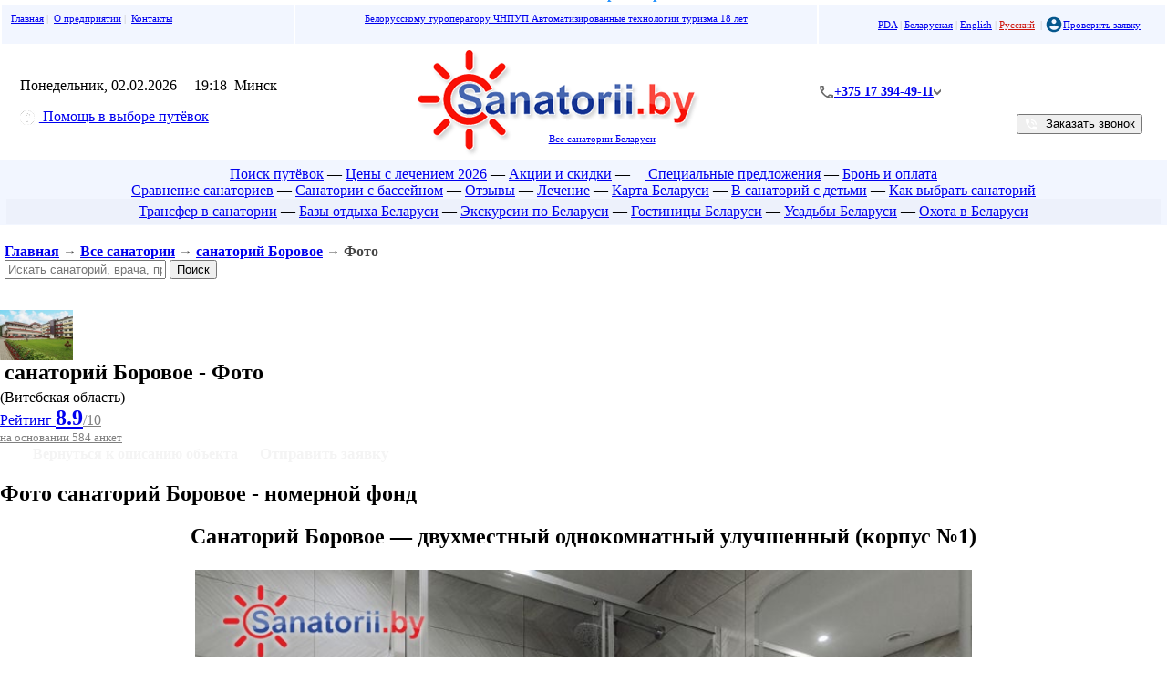

--- FILE ---
content_type: text/html; charset=cp1251
request_url: https://sanatorii.by/?Borovoe=Foto_Nomernoi_fond_205
body_size: 13267
content:
<html>
<head>
    <meta http-equiv="Content-Type" content="text/html; charset=windows-1251">
    <meta http-equiv="Content-Language" content="ru">
    <title>Фото №205 - санаторий Боровое </title>
    <meta name="Description" content="Санаторий Боровое - Фото двухместный однокомнатный улучшенный (корпус №1) -  Санатории Беларуси официальный сайт АТТ цены 2026 с лечением с бассейном, отдых сайт санаториев Белоруссии Беларуси">
    <meta name="yandex-verification" content="7f580ae574c02c7d"/>
    <meta name="yandex-verification" content="a357ea55debc5b53"/>
    <link rel="shortcut icon" type="image/ico" href="favicon.ico">
    <link rel="stylesheet" href="https://static.att.by/css/new/generalStyles.css?v=2025-02-26" type="text/css"/>
    <link rel="stylesheet" href="https://static.att.by/css/new/style_portals.css?v=2025-02-26" type="text/css"/>
    <meta name="viewport" content="width=1080,user-scalable=yes">
    <meta name="theme-color" content="#4FA5FF">
    <meta name="yandex-verification" content="00a5cd1dd1b84e71"/>
    <meta name="google-site-verification" content="s_LjbvOAfEQogzhteL_03EOSMgr5eT07CV4abYmkE-A"/>
    <link rel="alternate" type="application/rss+xml" title="Новости АТТ" href="https://sanatorii.by/rss/?news">
    <link rel="stylesheet" href="https://static.att.by/css/style_sanatorii.css?v=2025-02-26" type="text/css">
    <link rel="stylesheet" href="https://static.att.by/css/buttons.css?v=2025-02-26" type="text/css">
    <link rel="stylesheet" href="/assets/css/web.style.css?v=2025-02-26" type="text/css"/>

    <script src="https://static.att.by/js/popupNotification/core.js?vers=21"></script>
    <link rel="stylesheet" href="https://static.att.by/js/popupNotification/core.css?v={env_css_js_version}">

    <!--International Telephone Input-->
    <link rel="stylesheet" href="https://cdn.jsdelivr.net/npm/intl-tel-input@25.12.5/build/css/intlTelInput.css">
    <script src="https://cdn.jsdelivr.net/npm/intl-tel-input@25.12.5/build/js/intlTelInput.min.js"></script>
    <script language="JavaScript" type="text/javascript" src="/js/pda/phoneInit.js"></script>

    <script language="JavaScript" type="text/javascript" src="https://static.att.by/css/cookie.js"></script>
    <script language="JavaScript" type="text/javascript" src="https://static.att.by/css/getform.js"></script>
    <meta property="og:image" content="https://sanatorii.by/images/obj/91/0_clear_resize1.jpg" />
<meta property="og:title" content="" />
<meta property="og:description" content="Санаторий Боровое - Фото двухместный однокомнатный улучшенный (корпус №1) -  Санатории Беларуси официальный сайт АТТ цены 2026 с лечением с бассейном, отдых сайт санаториев Белоруссии Беларуси" />
<meta property="og:site_name" content="Все санатории Беларуси" />
<meta property="og:type" content="website" />
<meta property="og:url" content="https://sanatorii.by/?Borovoe=Foto_Nomernoi_fond_205" />
<meta property="og:image:width" content="200" />
<meta property="og:image:height" content="133" />
<meta property="og:image:type" content="image/jpeg" />


                <script type="application/ld+json">
                {"@context":"https://schema.org","@type":"LodgingBusiness",
                "name":"Боровое санаторий",
                "url":"https://sanatorii.by/?Borovoe=Foto_Nomernoi_fond_205",
                "image":"https://sanatorii.by/images/obj/91/0_.jpg",
                "priceRange":" от 73,00 € за ночь (Официальный прейскурант, действуют скидки)",
                
               
                
                "address":{"@type":"PostalAddress",
                "streetAddress":"д. Будачи",
                "addressLocality":"Докшицкий район",
                "addressRegion":"Витебская область",
                "postalCode":"211730",
                "telephone":"+37529-768-30-00",
                
                "addressCountry":{"@type":"Country",
                "name":"Беларусь"
                }}}</script>
                
                    <link rel="stylesheet" href="https://static.att.by/css/flags.css" type="text/css" media="screen"/>
            <script src="https://static.att.by/css/jquerymin.js?v=2025-02-26"></script>
        <link rel="stylesheet" href="https://static.att.by/css/jquery-ui.css?v=2025-02-26"/>
    <script src="https://static.att.by/css/jquery-ui.js?v=2025-02-26"></script>
    <script src="https://static.att.by/css/jquery.ui.datepicker-ru.js?v=2025-02-26"></script>
    <script src="https://static.att.by/js/jquery.simplemodal_blockinfo.js?v=2025-02-26"></script>
                <!-- Google tag (gtag.js) -->
        <script async src="https://www.googletagmanager.com/gtag/js?id=G-PCBE6W0G7E"></script>
        <script>
            window.dataLayer = window.dataLayer || [];

            function gtag() {
                dataLayer.push(arguments);
            }

            gtag('js', new Date());
            gtag('config', 'G-PCBE6W0G7E');
        </script>
        <!-- Put the following javascript before the closing </head> tag. -->
    <script>
        (function () {
            var cx = '014301077191983118524:0vva9jotxlu';
            var gcse = document.createElement('script');
            gcse.type = 'text/javascript';
            gcse.async = true;
            gcse.src = (document.location.protocol == 'https:' ? 'https:' : 'http:') + '//www.google.com/cse/cse.js?cx=' + cx;
            var s = document.getElementsByTagName('script')[0];
            s.parentNode.insertBefore(gcse, s);
        })();
    </script>
        
    <link rel="stylesheet" href="/assets/libs/att-carousel.min.css">
    <script src="/assets/libs/att-carousel.umd.js"></script>
    <!-- TODO: вынести -->
    <style>
        .att-carousel--objectPageCarousel {
            --att-carousel-container-count: 1;
            margin: 1em 0 2em
        }

        .att-carousel--objectPageCarousel[data-count="1"] .att-carousel__arrow {
            display: none
        }

        @media (min-width: 768px) {
            .att-carousel--objectPageCarousel {
                --att-carousel-container-count: 2
            }

            .att-carousel--objectPageCarousel[data-count="2"] .att-carousel__arrow {
                display: none
            }
        }

        @media (min-width: 992px) {
            .att-carousel--objectPageCarousel {
                --att-carousel-container-count: 3
            }

            .att-carousel--objectPageCarousel[data-count="3"] .att-carousel__arrow {
                display: none
            }
        }

        .att-carousel__arrow--by-center .att-carousel__prev, .att-carousel__arrow--by-center .att-carousel__next {
            cursor: pointer;
            position: absolute;
            transform: translateY(-50%);
            top: 50%;
            z-index: 1
        }

        .att-carousel__arrow--by-center .att-carousel__prev:before, .att-carousel__arrow--by-center .att-carousel__next:before {
            content: "";
            display: block;
            width: 30px;
            height: 30px;
            border-radius: 7px
        }

        .att-carousel__arrow--by-center .att-carousel__prev {
            left: 5px
        }

        .att-carousel__arrow--by-center .att-carousel__prev:before {
            background: url(/assets/images/templates/icon-arrow-prev.svg) #93939399 no-repeat center;
            background-size: contain
        }

        .att-carousel__arrow--by-center .att-carousel__next {
            right: 5px
        }

        .att-carousel__arrow--by-center .att-carousel__next:before {
            background: url(/assets/images/templates/icon-arrow-next.svg) #93939399 no-repeat center;
            background-size: contain
        }

        .att-carousel--objectPageCarousel-gallery {
            --att-carousel-container-count: 1.1;
            margin: 1em 0
        }

        .att-carousel--objectPageCarousel-gallery[data-count="1"] .att-carousel__arrow {
            display: none
        }

        .att-carousel--objectPageCarousel-gallery .att-carousel__slide a {
            display: block;
            height: 178px;
            box-sizing: content-box
        }

        .att-carousel--objectPageCarousel-gallery img {
            width: 100%;
            height: 100%;
            -o-object-fit: cover;
            object-fit: cover;
            border-radius: 7px
        }

        .att-carousel--objectPageCarousel-gallery .att-carousel__arrow {
            display: block
        }

        @media (min-width: 430px) {
            .att-carousel--objectPageCarousel-gallery {
                --att-carousel-container-count: 2.1
            }

            .att-carousel--objectPageCarousel-gallery[data-count="2"] .att-carousel__arrow {
                display: none
            }
        }

        @media (min-width: 768px) {
            .att-carousel--objectPageCarousel-gallery {
                --att-carousel-container-count: 3.1
            }

            .att-carousel--objectPageCarousel-gallery[data-count="3"] .att-carousel__arrow {
                display: none
            }
        }

        @media (min-width: 992px) {
            .att-carousel--objectPageCarousel-gallery {
                --att-carousel-container-count: 4.1
            }

            .att-carousel--objectPageCarousel-gallery[data-count="4"] .att-carousel__arrow {
                display: none
            }
        }

        @media (min-width: 1200px) {
            .att-carousel--objectPageCarousel-gallery {
                --att-carousel-container-count: 5
            }

            .att-carousel--objectPageCarousel-gallery[data-count="5"] .att-carousel__arrow {
                display: none
            }
        }
    </style>
    <script>
        document.addEventListener('DOMContentLoaded', function () {
            document.querySelectorAll(".att-carousel--objectPageCarousel-gallery").forEach(element => {
                initCarousel(element);
            });

            function initCarousel(carouselNode) {
                if (carouselNode) {
                    const carousel = new AttCarousel(
                        carouselNode, {
                            loop: true,
                            skipSnaps: true,
                            align: "start",
                            slidesToScroll: 1,
                            breakpoints: {},
                        },
                        [AttCarousel.Plugins.Arrow()]
                    );
                }
            }
        });
    </script>

    <!-- new-style/ -->
    <link rel="stylesheet" href="/assets/css/vx.att.style.css" type="text/css">
    <link rel="stylesheet" href="https://static.att.by/css/style-sanatorii.main.css?v={VERS}" type="text/css">
    <link rel="stylesheet" href="/assets/css/web.update.style.css?v={VERS}" type="text/css">
    <!-- /new-style -->

    <style>
        .header-contact {
            justify-content: end;
            padding-bottom: 1rem;
        }
    </style>
</head>
<body topmargin="0" leftmargin="0" rightmargin="0" bottommargin="0" marginwidth="0" marginheight="0" bgcolor="#F3F3F3">
<div align="center">
    <div align="center" id=superdiv>
                <div align="center" style="color:#2894FF; margin-top:-15px"><strong>Фото №205 - санаторий Боровое </strong></div>        <!--[ Шапка ] -->
        <div id=menu_level12 style="display:none;"></div>
        <table border="0" width="100%" valign=top class=tab5x style="">
                    <tr>
                        <td valign=top width="300" class=left_part_header
                            style="color:silver; font-size:8pt;  padding: 10px; background: #f2f6ff;">
                            <!--[ Up Меню ]-->
                            <a href="https://sanatorii.by?main&utm_source=sanatorii_by&utm_medium=main&utm_campaign=topnav" title="Интернет-портал Санатории Беларуси">Главная</a>&nbsp;|&nbsp;
                            <a href="https://sanatorii.by?O_predpriyatii&utm_source=sanatorii_by&utm_medium=O_predpriyatii&utm_campaign=topnav" title="Подробнее о компании">О предприятии</a>&nbsp;|&nbsp;
                            <a href="https://sanatorii.by?contact&utm_source=sanatorii_by&utm_medium=contact&utm_campaign=topnav" title="Контакты и схема проезда">Контакты

</a>
                            <!--[ /Up Меню ]-->
                        </td>
                        <td valign=top align=center style="color:silver; font-size:8pt;     padding: 10px; background: #f2f6ff;">
                            
                            <a href="https://sanatorii.by?O_predpriyatii&utm_source=sanatorii_by&utm_medium=O_predpriyatii&utm_campaign=topnav" title="Подробнее о компании"> Белорусскому туроператору ЧНПУП Автоматизированные технологии туризма 18 лет</a>
                        </td>
                        <td class="hide_mobile" valign=top align=right width="300"
                            style="color:silver; font-size:8pt; padding: 10px; background: #f2f6ff;">
                            <!--[ Языки ]-->
                            <table width="360" border="0" cellpadding="0" cellspacing="0" valign="top" align="right"
                                   style="padding-top:3px;">
                                <tr>
                                    <td align="right" style="padding-right: 14px; color:silver; font-size:11px;">
                                        
                <a href="https://pda.sanatorii.by/?Borovoe=Foto_Nomernoi_fond_205" title="Мобильная версия">PDA</a>
                | <a  href="/by/../by/?Borovoe=Foto_Nomernoi_fond_205&setlng=by" >Беларуская</a>
                | <a  href="/en/../en/?Borovoe=Foto_Nomernoi_fond_205&setlng=en" >English</a>
                | <a  href="/../?Borovoe=Foto_Nomernoi_fond_205&setlng=ru" style="color:#CD150D;">Русский</a>&nbsp;
                | <a  href="https://broni.sanatorii.by/"><img style="vertical-align:middle; width: 20px; position: relative; top: -1px;" src="/assets/icons/profile-web.svg" alt="">Проверить заявку</a>&nbsp;
            
                                    </td>
                                </tr>
                            </table>
                            <!--[ /Языки ]-->
                        </td>
                    </tr>
                    <tr>
                        <td align=left style="padding-left:20px" class="left_part_header">
                                <span class="dateTop">
                                    <span class="dateWeek">Понедельник,  02.02.2026</span>
                                </span>
                            <img alt="" src="https://static.att.by/img/nav/clock.gif" width="11" height="11" border=0>
                            <span id=clock2>19:18</span> &nbsp;<span>Минск</span>
                            <br>
                            <p><div [ATTR] align="left" id="flashorder" >
    <a data-fancybox data-src="#hidden-content" href="https://sanatorii.by/?pomoshch_v_vybore_putyovok&utm_source=sanatorii_by&utm_medium=button&utm_campaign=top_button_helporder#focus" id="modalbox_open"  class="-button -green -modalbox new_button new_green" title="Отправить заявку на подбор санатория"><img style="margin-right:.3em; vertical-align:middle;" src="//sanatorii.by/images/phone/help2.png" alt="Quick order"> Помощь в выборе путёвок</a>
</div>
                        </td>
                        <td align="center">
                            <div class="logo-main">
                                <a class="menu" href="https://sanatorii.by"  title="Фото №205 - санаторий Боровое ">
                                    <img id="top_pic" alt="Санатории Беларуси.by - Фото №205 - санаторий Боровое " src="img/logo_all.gif">
                                </a>
                                <a class="logo-main__subtitle" href="?main" title="Все санатории Беларуси">Все санатории Беларуси</a>
                            </div>
                            <p></p>
                        </td>
                        <td align="right" style="padding-right: 25px; padding-top: 19px;" class="hide_mobile">
                            <div class="header-contact">
                            <div class="header-contact__wrapper">
                                <div class="header-contact__item header-contact__phone arrow-after--grey">
                                    <img class="header-contact__icon" src="/assets/images/templates/web/icon-phone.svg" alt="phone">
                                    <a class="header-contact__link" href="tel:+375173944911">+375 17 394-49-11</a>
                                </div>
                                <div class="header-contact__popover">
                                    <div class="header-contact__list">
                                        <div class="header-contact__item">
                                            <img class="header-contact__icon" src="/assets/images/templates/web/icon-phone.svg" alt="phone">
                                            <a class="header-contact__link" href="tel:+375173944911">+375 17 394-49-11</a>
                                        </div>
                                        <div class="header-contact__item">
                                            <div class="header-contact__icon-wrap">
                                                <img alt="" src="https://static.att.by/img/MTS_14.png">
                                            </div>
                                            <a class="header-contact__link" href="tel:+375297683000">+375 29 768-30-00</a>
                                        </div>
                                        <div class="header-contact__item">
                                            <div class="header-contact__icon-wrap">
                                                <img alt="" src="/assets/images/templates/web/a1.png">
                                            </div>
                                            <a class="header-contact__link" href="tel:+375291903213">+375 29 190-32-13</a>
                                        </div>
                                        <div class="header__social">
                                            <div class="social__wpapper">
                                                <a class="social__link" href="whatsapp://send/?phone=+375297683000" target="_blank">
                                                    <img alt="Whatsapp" src="https://static.att.by/img/whatsapp.png" width="30px">
                                                </a>
                                                <a class="social__link" href="https://telegram.me/sanatoriiby" target="_blank">
                                                    <img alt="Telegram" src="https://static.att.by/img/telegram.png" width="30px">
                                                </a>
                                                <a class="social__link" href="viber://chat?number=%2B375297683000" target="_blank">
                                                    <img alt="viber" src="/assets/images/templates/web/viber.svg" width="29px">
                                                </a>
                                            </div>
                                        </div>
                                    </div>
                                </div>
                            </div>
                        </div>
                    <div>
                        <button class="-button_order -orange new_button check_blue" type="button" data-modal-target="order-call" href="#">
                            <img style="margin-right:.3em; vertical-align:middle; width: 16px" src="/assets/icons/phone-white.svg" alt=""> Заказать звонок
                        </button>
                        <script src="/js/chosen_v1.8.2/chosen.jquery.min.js" ></script>
<link rel="stylesheet" type="text/css" href="/js/chosen_v1.8.2/chosen.min.css">
<script src="js/order_call.js?vers=2"></script>
<link rel="stylesheet" href="https://static.att.by/js/popupNotification/core.css" type="text/css"/>
<script language="JavaScript" type="text/javascript" src="https://static.att.by/js/popupNotification/core.js"></script>

<div class="art-modal" data-modal="order-call">
    <div class="art-modal__overlay" data-modal-overlay=""></div>

    <div class="art-modal__content art-modal__content-web">
        <div class="art-modal__head">
            <h4 class="art-modal__title art-modal__title-web">Заказать звонок</h4>
            <button class="art-modal__close" aria-label="Закрыть" data-modal-close="">
                <img src="data:image/svg+xml,%3csvg%20width='18'%20height='18'%20viewBox='0%200%2018%2018'%20fill='none'%20xmlns='http://www.w3.org/2000/svg'%3e%3cpath%20d='M3.96967%203.96967C4.26256%203.67678%204.73744%203.67678%205.03033%203.96967L9%207.93934L12.9697%203.96967C13.2626%203.67678%2013.7374%203.67678%2014.0303%203.96967C14.3232%204.26256%2014.3232%204.73744%2014.0303%205.03033L10.0607%209L14.0303%2012.9697C14.3232%2013.2626%2014.3232%2013.7374%2014.0303%2014.0303C13.7374%2014.3232%2013.2626%2014.3232%2012.9697%2014.0303L9%2010.0607L5.03033%2014.0303C4.73744%2014.3232%204.26256%2014.3232%203.96967%2014.0303C3.67678%2013.7374%203.67678%2013.2626%203.96967%2012.9697L7.93934%209L3.96967%205.03033C3.67678%204.73744%203.67678%204.26256%203.96967%203.96967Z'%20fill='%23727272'/%3e%3c/svg%3e" alt="Закрыть">
            </button>
        </div>
        <div class="art-modal__body">

            <div class="form-wrapper-fix-ead" id="form-container">
                <form action="#" method="post" class="form-order-call-ead" id="order-call-form">
                    <input type="hidden" name="email" value="">
                    <input type="hidden" name="mess_type" value="call">

                    <label>
                        Фамилия, имя, отчество
                        <input type="text" name="name" id="fio" required="" pattern="[A-Za-zА-Яа-яЁё\s]+" title="Введите только буквы и пробелы">
                    </label>

                    <label>
                        Телефон
                        <input data-tel-block="telDop" id="phone" name="phone" type="tel" required="" placeholder="" title="Введите только цифры">
                    </label>

                    <label>
                        Комментарий
                        <textarea name="message" rows="4"></textarea>
                    </label>

                    <span class="policy-text">Нажимая кнопку «Отправить», Вы соглашаетесь с <a href="?Politika_konfidencialinosti" target="_blank" title="Политика обработки персональных данных">Политикой обработки персональных данных</a>.</span>

                    <button type="submit">Отправить</button>

                </form>

                <div class="call-success-message-ead" id="success-message" style="display:none;">
                    <div class="call-success-message-ead__wrap">
                        <span class="call-success-message-ead__title">Ваш запрос принят!</span>
                        <span> Наши специалисты свяжутся с вами в ближайшее время.</span>
                        <span> Мы работаем: пн-пт 09.00-18.00</span>
                    </div>
                    <button class="call-success-message-ead__btn-close-blue-ead" id="close-modal" type="button" data-modal-close="">Закрыть</button>
                </div>
            </div>

        </div>
    </div>
</div>

<style>
    #close_block.valid_info_message {
        z-index: 1001;
    }
</style>

<script>
    document.addEventListener('DOMContentLoaded', function() {
        initPhoneInput("#phone_ind", "#phone-error-ind");
    });
</script>
                    </div>
                
                        </td>
                    </tr>
                </table>        <!--[ /Шапка ]-->

        
        <div align="center">
            <div align="center"><div id="menu_level0" align="center" style="padding: 7px 7px 1px 7px; background-color: #f2f6ff;  line-height: 18px;">

<div align="center" id="menu_level1">
	<div class="limitation" style="max-width:1600px;">
	    <a href="https://sanatorii.by"><img id="top_pic_menu" border="0" src="//static.att.by/logo/sanatorii.by.gif" style="display:none;"></a>
	<span class="elem_top_menu" style="display:none;">
	    <a  href="https://sanatorii.by/?main" title="Перейти на главную">Главная</a>
	    —</span>

   	<span class="elem_top_menu" style="display:none;"><a style="font-size: 9pt; font-weight: normal; border-bottom:0px; padding: 0.4em;" data-fancybox data-src="#hidden-content" href="https://sanatorii.by/?pomoshch_v_vybore_putyovok&utm_source=sanatorii_by&utm_medium=button&utm_campaign=top_button_helporder#focus" id="modalbox_open"  class="-button -green -modalbox new_button new_green"  title="Отправить заявку на подбор санатория"><img style="margin-right:.3em; vertical-align:middle;" src="//sanatorii.by/images/phone/help2.png" alt="Quick order"> Помощь в выборе путёвок</a>  —</span>
	    <a href="https://sanatorii.by/?poisk_putyovok" title="Поиск путёвок в санатории Беларуси Белоруссии"> Поиск путёвок</a>
	     <!--— <a href="https://sanatorii.by/?Rannee_bronirovanie" title="Раннее бронирование путевок в санатории Беларуси Белоруссии 2023"><img height="16" width="16" border="0" src="//static.att.by/img/R_EARLY.png"> Раннее бронирование 2023</a>-->
	    — <a href="https://sanatorii.by/?ceny" title="Санатории Беларуси Белоруссии цены на путёвки 2026 год с лечением">Цены с лечением 2026</a>
	   <!--— <a href="https://sanatorii.by/?sanatorii_s_lecheniem" title="Санатории Беларуси Белоруссии цены 2020 с лечением">Санатории с лечением</a>
	    — <a href="https://sanatorii.by/?pomoshch_v_vybore_putyovok" title="Помощь в выборе путёвок в санатории Беларуси Белоруссии">Помощь в выборе путёвок</a>
		— <a style="color:green;" href="https://sanatorii.by/?podobrat_novogodnii_tur" title="Помощь в подборе санатория Беларуси Белоруссии на Новый год">Подобрать новогодний тур</a>--> 
		<!--— <a style="color:green;" href="https://sanatorii.by/?novyi_god" title="Новогодние туры в санатории Беларуси Белоруссии 2026"><img height="16" width="12" border="0" src="//static.att.by/img/elkai.gif"> Новый год 2026</a>-->
      	— <a href="https://sanatorii.by/?akcii_i_skidki" title="Санатории Беларуси Белоруссии акции раннего бронирования скидки">Акции и скидки</a>
      	— <a href="https://sanatorii.by/?goryaschie_putevki_v_sanatorii_Belarusi" title="Специальные предложения и горящие путевки в санатории Беларуси"> <img class="nor_img" height="12" src="https://static.att.by/img/lightning.png" border="0"> Специальные предложения</a>
      <!--— <a href="https://sanatorii.by/?nalichie_mest" title="Наличие свободных мест в санаториях Беларуси Белоруссии">Наличие мест</a>-->
     <!-- — <a href="https://sanatorii.by/?Bezvizovyj_vezd_v_Respubliku_Belarusi" title="Безвизовый въезд в Беларусь"> Visa free Belarus</a>-->
	    — <a href="https://sanatorii.by/?pravila_bronirovania" title="Правила бронирования, оплаты, получения путёвок в санатории Беларуси">Бронь и оплата</a>

	    <a id="check_order" style="display:none;  padding: .4em 1em; border:none" href="https://cabinet.att.by/?user_from_sanatorii&auth_order" class="-button1 -orange top_order new_button check_blue"><img style="margin-right:.3em; vertical-align:middle;" src="images/phone/man_.png" alt=""> Проверить заявку</a>
	</div>
</div>
	 
	<div align="center" id="menu_level2">
	    <!--<a href="https://sanatorii.by/?Sposoby_oplaty_putyovok" title="Способы оплаты путёвок в Санатории Беларуси Белоруссии">Оплата путёвок</a> —  -->
	    <a href="https://sanatorii.by/?sanatorii_Belarusi_s_lecheniem_bassejnom_ceny" title="Санатории Беларуси Белоруссии цены 2026 с лечением и бассейном сравнение">Сравнение санаториев</a>
       		—  <a href="https://sanatorii.by/?sanatorii_Belarusi_s_bassejnom" title="Санатории Беларуси Белоруссии цены 2026 год с бассейном">Санатории с бассейном</a>
	 <!--   + <a href="https://sanatorii.by/?sanatorii_Belarusi_s_lecheniem_bassejnom_foto" title="Санатории Беларуси Белоруссии с лечением и бассейном фото">Фото</a>
	    + <a href="https://sanatorii.by/?sanatorii_Belarusi_s_lecheniem_bassejnom_video" title="Санатории Беларуси Беларусии с лечением и бассейном видео">Видео</a>-->
	    — <a href="https://sanatorii.by/?otzivy_turistov" title="Отзывы отдыхающих">Отзывы</a>
	    — <a href="https://sanatorii.by/?sanatorii_belarusi_s_lecheniem_basseinom" title="Лечение и оздоровление в санаториях Беларуси Белоруссии">Лечение</a>

    <!--  — <a href="https://sanatorii.by/?Karta_portala" title="Карта интернет-портала санатории Беларуси Белоруссии Sanatorii.by">Карта портала</a>-->
	    — <a href="https://sanatorii.by/?map=all" title="Карта расположения санаториев на территории Беларуси">Карта Беларуси</a>
    	— <a href="https://sanatorii.by/?sanatorii_belarusi_s_detmi" title="Санатории Беларуси Белоруссии для отдыха и лечения с ребенком">В санаторий с детьми</a>	
      — <a href="https://sanatorii.by/?Kak_vybrati_sanatorij_v_Belarusi" title="Как выбрать санаторий в Беларуси">Как выбрать санаторий</a>
     <!-- — <a href="https://sanatorii.by/?proced=reabilitaciya_posle_Kovid_19_804" title="Реабилитация после Covid-19 в санаториях Беларуси">Covid-19</a>
      — <a href="https://sanatorii.by/?Putevki_vyhodnogo_dnya_v_Belarusi_s_lecheniem" title="Туры выходного дня в Беларусь с лечением">Путёвки выходного дня</a> -->
	    <!--— <a href="https://sanatorii.by/?Informaciya_o_sotrudnikah" title="Сотрудники предприятия">Сотрудники</a>-->
  </div>
	
    <div  align="center" style="background-color: #edf1fb; padding: 5px; line-height: 18px" id="menu_level5" [HIDDENTOP_NO]>
        <a href="https://beltransfer.by/" target="_blank" title="Перейти на Интернет-портал Beltransfer.by Трансфер по Беларуси">Трансфер в санатории</a>
        — <a href="https://beltur.by/" target="_blank" title="Перейти на Интернет-портал Beltur.by Отдых в Беларуси">Базы отдыха Беларуси</a>
        — <a href="https://ekskursii.by/" target="_blank" title="Перейти на Интернет-портал Ekskursii.by Экскурсии по Беларуси">Экскурсии по Беларуси</a>
        — <a href="https://belhotel.by/" target="_blank" title="Перейти на Интернет-портал Belhotel.by Гостиницы Беларуси">Гостиницы Беларуси</a>
        — <a href="https://belusadba.by/" target="_blank" title="Перейти на Интернет-портал Belusadba.by Усадьбы Беларуси">Усадьбы Беларуси</a>
        — <a href="https://belhunt.by/" target="_blank" title="Перейти на Интернет-портал Belhunt.by Охота в Беларуси">Охота в Беларуси</a>
        
    <!--<a href="https://att.by/" target="_blank" title="Перейти на Официальный сайт ЧНПУП Автоматизированные технологии туризма">Официальный сайт АТТ</a>-->
    </div>
</div>            </div>

        <!-- [ MAIN/ ] -->
        <div align="left">
            <h3 style="color:#454545; font-size:11pt; font-style:-italic; padding:5px;">
            <script language="JavaScript" type="text/javascript" src="js/liveSearchAjax.js"></script>
            <div class="wrapper_123">
                <div style="width:49%"><a style="font-size:12pt;" href="https://sanatorii.by?main">Главная</a>  &#8594; <a style="font-size:12pt;" href="https://sanatorii.by?calendar">Все санатории</a>  &#8594; <a style="font-size:12pt;" href="https://sanatorii.by?obj=91">санаторий Боровое</a>  &#8594; <span style="font-size:12pt;">Фото</a></div>
                <div style="width: 49%;position: relative" class="box_top_search">
                    <div id="sanatorii" class="tabcontent box_search">
                        <form name="frm_sanat" onsubmit="document.location.href='?q='+encodeURIComponent(document.getElementById('livesearch_input').value);  return(false);">
                            <input type="text" id="livesearch_input" cc="search_sanatorii" placeholder="Искать санаторий, врача, процедуру, акции" value="" class="who_item" autocomplete="off" modul="main">
                            <button id="buttonSanat" class="searchTourTab" type="submit">Поиск</button>
                        </form>
                        <ul class="search_value_result box_search_result"></ul>
                    </div>
                </div>
            </div>
        </h3>            

<div class="topMenu_objectSanatorii">
    <div class="name_object_inMenu" style="width:50% !important;">
        <div class="description_object">
            <img alt="санаторий Боровое" src="//sanatorii.by/images/obj/91/0_.jpg"
                 style="width:80px !important; height:55px !important;">
            <div>
                <div class="obj_name">
                    <h1 style="font-size:18pt;margin:0 5px 5px 5px;" >санаторий Боровое - Фото</h1>
            </div>
            <div class="obj_adr">
                (Витебская область)
            </div>
        </div>
    </div>
</div>
<div class="wrapper_123"></div>
<div class="rating_object">
    <a target="_blank" href="?Reiting_sanatoriev_Belarusi">Рейтинг <b><font size=+2>8.9</font></b><font color=gray>/10</font><br><font color=gray size=-1>на основании 584 анкет</font></a>
    
</div>
</div>

<div style=" margin: 0 0 5px 0 !important;" id="order_div"><a style="font-size:12pt;  padding:7px; margin-left:1%; color:#F4F4F4" class="button blue objorder" href="https://sanatorii.by/?Borovoe"><img src="https://static.att.by/img/left-arrow-angle.png" height="12"> Вернуться к описанию объекта</a>
                    
                    <style>
                        .objorder{
                            -webkit-border-radius:.4em;-moz-border-radius:.4em;border-radius:.4em;
                            margin-left:1%; text-shadow: 1px #FF5706 !important; font-weight:bold; color:#F4F4F4;
                        }
                    </style>
                    
                    <a style="font-size:13pt;" name=down class="button orange objorder" href="https://sanatorii.by/?order=91&LT=objModuleTop&setcountry=ANY">Отправить заявку</a></div>
<style>
    .bubble_left_labels_v2{
        color: #1675b9;
        border: 1px #e2f3ff solid;
        text-align: center;
        clear: both;
        padding: 2px 7px 2px 5px;
        margin-right: 5px;
        margin-bottom: 20px;
        position: relative;
        background: #e2f3ff;
        -webkit-border-radius: 5px;
        -moz-border-radius: 5px;
        border-radius: 5px;
        height: 20px;
    }
</style>

                    <div class="clearfix">
                        <h2 class="colhead head_overflow colhead_pda">Фото санаторий Боровое - номерной фонд</h2>
                        <a name="foto" style="position: absolute;top: 450px"></a>
<div align="center">
    <div class="">
        <div class="div_for_photo">
            <h2>Санаторий Боровое  &mdash; двухместный однокомнатный улучшенный (корпус №1) </h2>
            <table>
                <tr>
                    <td valign="center" align="right">
                        <a class=menu href="https://sanatorii.by/?Borovoe=Foto_204#Foto" style="font-size:8pt; font-family: verdana; Color:#CC0000;">
                            <img src="https://sanatorii.by//img/pic_left_arr.png" alt="Назад" border="0">
                        </a>
                    </td>
                    <td class="box_big_photo">
                        <a class="left_arr" href="https://sanatorii.by/?Borovoe=Foto_204#Foto"></a>
                        <a class="right_arr" href="https://sanatorii.by/?Borovoe=Foto_206#Foto"></a>
                        <a title="Санатории Белоруссии Беларуси - санаторий Боровое - двухместный однокомнатный улучшенный (корпус №1) " href="https://sanatorii.by/?Borovoe=Foto_206#Foto">
                            <img class="item_big_photo" oncontextmenu="return false" height=568 alt="Санатории Белоруссии Беларуси - санаторий Боровое - двухместный однокомнатный улучшенный (корпус №1) " src="https://sanatorii.by/images/obj/91/c5430he5_905_true.jpg">
                        </a>
                    </td>
                    <td valign=center align=left>
                        <a class=menu href="https://sanatorii.by/?Borovoe=Foto_206#Foto">
                            <img src="https://sanatorii.by//img/pic_right_arr.png" alt="Вперёд" border="0">
                        </a>
                    </td>
                </tr>
            </table>
            <div align="center">
                <span style="color:maroon;font-size: 11px;" >Фотографии номеров приведены в качестве примера. Интерьер, оснащение и расположение мебели указано для типовых номеров и может отличаться. </span>
            </div>
        </div>
        <div>
            <div class="box_for_gallery wrapper_123" style="width: 100%; justify-content: center; gap: .5rem;">
                <div class="add_text_height">
    <div align="center">
        <a name="909" title="Санаторий Боровое &mdash;  двухместный однокомнатный улучшенный (корпус №1) "
           href="https://sanatorii.by/?Borovoe=Foto_Nomernoi_fond_201#Foto" >
            <img class=" item_small_picture"
                 src="https://sanatorii.by//images/obj/91/909_.jpg"
                 alt="" border="0">
            <!--<div style="text-align: center"></div>--></a></div>
</div><div class="add_text_height">
    <div align="center">
        <a name="910" title="Санаторий Боровое &mdash;  двухместный однокомнатный улучшенный (корпус №1) "
           href="https://sanatorii.by/?Borovoe=Foto_Nomernoi_fond_202#Foto" >
            <img class=" item_small_picture"
                 src="https://sanatorii.by//images/obj/91/910_.jpg"
                 alt="" border="0">
            <!--<div style="text-align: center"></div>--></a></div>
</div><div class="add_text_height">
    <div align="center">
        <a name="911" title="Санаторий Боровое &mdash;  двухместный однокомнатный улучшенный (корпус №1) "
           href="https://sanatorii.by/?Borovoe=Foto_Nomernoi_fond_203#Foto" >
            <img class=" item_small_picture"
                 src="https://sanatorii.by//images/obj/91/911_.jpg"
                 alt="" border="0">
            <!--<div style="text-align: center"></div>--></a></div>
</div><div class="add_text_height">
    <div align="center">
        <a name="904" title="Санаторий Боровое &mdash;  двухместный однокомнатный улучшенный (корпус №1) "
           href="https://sanatorii.by/?Borovoe=Foto_Nomernoi_fond_204#Foto" >
            <img class=" item_small_picture"
                 src="https://sanatorii.by//images/obj/91/904_.jpg"
                 alt="" border="0">
            <!--<div style="text-align: center"></div>--></a></div>
</div><div class="add_text_height">
    <div align="center">
        <a name="905" title="Санаторий Боровое &mdash;  двухместный однокомнатный улучшенный (корпус №1) "
           href="https://sanatorii.by/?Borovoe=Foto_Nomernoi_fond_205#Foto" >
            <img class=" pic_chosen  item_small_picture"
                 src="https://sanatorii.by//images/obj/91/905_.jpg"
                 alt="" border="0">
            <!--<div style="text-align: center"></div>--></a></div>
</div><div class="add_text_height">
    <div align="center">
        <a name="906" title="Санаторий Боровое &mdash;  двухместный однокомнатный улучшенный (корпус №1) "
           href="https://sanatorii.by/?Borovoe=Foto_Nomernoi_fond_206#Foto" >
            <img class=" item_small_picture"
                 src="https://sanatorii.by//images/obj/91/906_.jpg"
                 alt="" border="0">
            <!--<div style="text-align: center"></div>--></a></div>
</div><div class="add_text_height">
    <div align="center">
        <a name="563" title="Санаторий Боровое &mdash;  двухместный двухкомнатный (корпус №1) "
           href="https://sanatorii.by/?Borovoe=Foto_Nomernoi_fond_207#Foto" >
            <img class=" item_small_picture"
                 src="https://sanatorii.by//images/obj/91/563_.jpg"
                 alt="" border="0">
            <!--<div style="text-align: center"></div>--></a></div>
</div><div class="add_text_height">
    <div align="center">
        <a name="564" title="Санаторий Боровое &mdash;  двухместный двухкомнатный (корпус №1) "
           href="https://sanatorii.by/?Borovoe=Foto_Nomernoi_fond_208#Foto" >
            <img class=" item_small_picture"
                 src="https://sanatorii.by//images/obj/91/564_.jpg"
                 alt="" border="0">
            <!--<div style="text-align: center"></div>--></a></div>
</div><div class="add_text_height">
    <div align="center">
        <a name="561" title="Санаторий Боровое &mdash;  двухместный двухкомнатный (корпус №1) "
           href="https://sanatorii.by/?Borovoe=Foto_Nomernoi_fond_209#Foto" >
            <img class=" item_small_picture"
                 src="https://sanatorii.by//images/obj/91/561_.jpg"
                 alt="" border="0">
            <!--<div style="text-align: center"></div>--></a></div>
</div><div class="add_text_height">
    <div align="center">
        <a name="562" title="Санаторий Боровое &mdash;  двухместный двухкомнатный (корпус №1) "
           href="https://sanatorii.by/?Borovoe=Foto_Nomernoi_fond_210#Foto" >
            <img class=" item_small_picture"
                 src="https://sanatorii.by//images/obj/91/562_.jpg"
                 alt="" border="0">
            <!--<div style="text-align: center"></div>--></a></div>
</div><div class="add_text_height">
    <div align="center">
        <a name="565" title="Санаторий Боровое &mdash;  двухместный двухкомнатный (корпус №1) "
           href="https://sanatorii.by/?Borovoe=Foto_Nomernoi_fond_211#Foto" >
            <img class=" item_small_picture"
                 src="https://sanatorii.by//images/obj/91/565_.jpg"
                 alt="" border="0">
            <!--<div style="text-align: center"></div>--></a></div>
</div><div class="add_text_height">
    <div align="center">
        <a name="566" title="Санаторий Боровое &mdash;  двухместный двухкомнатный (корпус №1) "
           href="https://sanatorii.by/?Borovoe=Foto_Nomernoi_fond_212#Foto" >
            <img class=" item_small_picture"
                 src="https://sanatorii.by//images/obj/91/566_.jpg"
                 alt="" border="0">
            <!--<div style="text-align: center"></div>--></a></div>
</div>
            </div>
            <div>
                <a href="https://sanatorii.by/?Borovoe=Foto" title="подробнее" class="item_all_photo" style="display: inline-block">
                    Смотреть все фото санатория Боровое
                </a>
            </div>
        </div>
    </div>
</div>
<script type="text/javascript">
    $(document).ready(function () {
        //area 1
        $('.fade-area-1').children().hover(function () {
            // $(this).fadeTo(500,1);
            $(this).siblings().stop().fadeTo(500, 0.7);
        }, function () {
            $(this).siblings().stop().fadeTo(500, 1);
        });

        document.onkeydown = function (evt) {
            evt = evt || window.event;
            if (evt.keyCode == 27) {
                window.close();
            }
            if (event.keyCode == 37) {
                //влево
                document.location = $('.left_arr').attr('href');
            }
            if (event.keyCode == 39) {
                //вправо
                document.location = $('.right_arr').attr('href');
            }
            if (event.keyCode == 40) {
                //вниз
                window.open('https://sanatorii.by/?Borovoe=Foto');
                window.close();
            }
        };
    });
</script>

                    </div>
                
<a href="https://sanatorii.by?foto" title="подробнее" class="box_button_bottom">Смотреть фото всех санаториев Беларуси</a>
<div id=order_div><a style="font-size:12pt;  padding:7px; margin-left:1%; color:#F4F4F4" class="button blue objorder" href="https://sanatorii.by/?Borovoe"><img src="https://static.att.by/img/left-arrow-angle.png" height="12"> Вернуться к описанию объекта</a>
                    
                    <style>
                        .objorder{
                            -webkit-border-radius:.4em;-moz-border-radius:.4em;border-radius:.4em;
                            margin-left:1%; text-shadow: 1px #FF5706 !important; font-weight:bold; color:#F4F4F4;
                        }
                    </style>
                    
                    <a style="font-size:13pt;" name=down class="button orange objorder" href="https://sanatorii.by/?order=91&LT=objModuleTop&setcountry=ANY">Отправить заявку</a></div>
<script type="text/javascript" src="/js/photo_add.js"></script>        </div>
        <!-- [ /MAIN ] -->

        <div class="stop_left_navigation"></div>
        <br>
        <div class="hide_mobile">
            <div id="menu_level0" align="center" style="padding: 7px 7px 1px 7px; background-color: #f2f6ff;  line-height: 18px;">

<div align="center" id="menu_level1">
	<div class="limitation" style="max-width:1600px;">
	    <a href="https://sanatorii.by"><img id="top_pic_menu" border="0" src="//static.att.by/logo/sanatorii.by.gif" style="display:none;"></a>
	<span class="elem_top_menu" style="display:none;">
	    <a  href="https://sanatorii.by/?main" title="Перейти на главную">Главная</a>
	    —</span>

   	<span class="elem_top_menu" style="display:none;"><a style="font-size: 9pt; font-weight: normal; border-bottom:0px; padding: 0.4em;" data-fancybox data-src="#hidden-content" href="https://sanatorii.by/?pomoshch_v_vybore_putyovok&utm_source=sanatorii_by&utm_medium=button&utm_campaign=top_button_helporder#focus" id="modalbox_open"  class="-button -green -modalbox new_button new_green"  title="Отправить заявку на подбор санатория"><img style="margin-right:.3em; vertical-align:middle;" src="//sanatorii.by/images/phone/help2.png" alt="Quick order"> Помощь в выборе путёвок</a>  —</span>
	    <a href="https://sanatorii.by/?poisk_putyovok" title="Поиск путёвок в санатории Беларуси Белоруссии"> Поиск путёвок</a>
	     <!--— <a href="https://sanatorii.by/?Rannee_bronirovanie" title="Раннее бронирование путевок в санатории Беларуси Белоруссии 2023"><img height="16" width="16" border="0" src="//static.att.by/img/R_EARLY.png"> Раннее бронирование 2023</a>-->
	    — <a href="https://sanatorii.by/?ceny" title="Санатории Беларуси Белоруссии цены на путёвки 2026 год с лечением">Цены с лечением 2026</a>
	   <!--— <a href="https://sanatorii.by/?sanatorii_s_lecheniem" title="Санатории Беларуси Белоруссии цены 2020 с лечением">Санатории с лечением</a>
	    — <a href="https://sanatorii.by/?pomoshch_v_vybore_putyovok" title="Помощь в выборе путёвок в санатории Беларуси Белоруссии">Помощь в выборе путёвок</a>
		— <a style="color:green;" href="https://sanatorii.by/?podobrat_novogodnii_tur" title="Помощь в подборе санатория Беларуси Белоруссии на Новый год">Подобрать новогодний тур</a>--> 
		<!--— <a style="color:green;" href="https://sanatorii.by/?novyi_god" title="Новогодние туры в санатории Беларуси Белоруссии 2026"><img height="16" width="12" border="0" src="//static.att.by/img/elkai.gif"> Новый год 2026</a>-->
      	— <a href="https://sanatorii.by/?akcii_i_skidki" title="Санатории Беларуси Белоруссии акции раннего бронирования скидки">Акции и скидки</a>
      	— <a href="https://sanatorii.by/?goryaschie_putevki_v_sanatorii_Belarusi" title="Специальные предложения и горящие путевки в санатории Беларуси"> <img class="nor_img" height="12" src="https://static.att.by/img/lightning.png" border="0"> Специальные предложения</a>
      <!--— <a href="https://sanatorii.by/?nalichie_mest" title="Наличие свободных мест в санаториях Беларуси Белоруссии">Наличие мест</a>-->
     <!-- — <a href="https://sanatorii.by/?Bezvizovyj_vezd_v_Respubliku_Belarusi" title="Безвизовый въезд в Беларусь"> Visa free Belarus</a>-->
	    — <a href="https://sanatorii.by/?pravila_bronirovania" title="Правила бронирования, оплаты, получения путёвок в санатории Беларуси">Бронь и оплата</a>

	    <a id="check_order" style="display:none;  padding: .4em 1em; border:none" href="https://cabinet.att.by/?user_from_sanatorii&auth_order" class="-button1 -orange top_order new_button check_blue"><img style="margin-right:.3em; vertical-align:middle;" src="images/phone/man_.png" alt=""> Проверить заявку</a>
	</div>
</div>
	 
	<div align="center" id="menu_level2">
	    <!--<a href="https://sanatorii.by/?Sposoby_oplaty_putyovok" title="Способы оплаты путёвок в Санатории Беларуси Белоруссии">Оплата путёвок</a> —  -->
	    <a href="https://sanatorii.by/?sanatorii_Belarusi_s_lecheniem_bassejnom_ceny" title="Санатории Беларуси Белоруссии цены 2026 с лечением и бассейном сравнение">Сравнение санаториев</a>
       		—  <a href="https://sanatorii.by/?sanatorii_Belarusi_s_bassejnom" title="Санатории Беларуси Белоруссии цены 2026 год с бассейном">Санатории с бассейном</a>
	 <!--   + <a href="https://sanatorii.by/?sanatorii_Belarusi_s_lecheniem_bassejnom_foto" title="Санатории Беларуси Белоруссии с лечением и бассейном фото">Фото</a>
	    + <a href="https://sanatorii.by/?sanatorii_Belarusi_s_lecheniem_bassejnom_video" title="Санатории Беларуси Беларусии с лечением и бассейном видео">Видео</a>-->
	    — <a href="https://sanatorii.by/?otzivy_turistov" title="Отзывы отдыхающих">Отзывы</a>
	    — <a href="https://sanatorii.by/?sanatorii_belarusi_s_lecheniem_basseinom" title="Лечение и оздоровление в санаториях Беларуси Белоруссии">Лечение</a>

    <!--  — <a href="https://sanatorii.by/?Karta_portala" title="Карта интернет-портала санатории Беларуси Белоруссии Sanatorii.by">Карта портала</a>-->
	    — <a href="https://sanatorii.by/?map=all" title="Карта расположения санаториев на территории Беларуси">Карта Беларуси</a>
    	— <a href="https://sanatorii.by/?sanatorii_belarusi_s_detmi" title="Санатории Беларуси Белоруссии для отдыха и лечения с ребенком">В санаторий с детьми</a>	
      — <a href="https://sanatorii.by/?Kak_vybrati_sanatorij_v_Belarusi" title="Как выбрать санаторий в Беларуси">Как выбрать санаторий</a>
     <!-- — <a href="https://sanatorii.by/?proced=reabilitaciya_posle_Kovid_19_804" title="Реабилитация после Covid-19 в санаториях Беларуси">Covid-19</a>
      — <a href="https://sanatorii.by/?Putevki_vyhodnogo_dnya_v_Belarusi_s_lecheniem" title="Туры выходного дня в Беларусь с лечением">Путёвки выходного дня</a> -->
	    <!--— <a href="https://sanatorii.by/?Informaciya_o_sotrudnikah" title="Сотрудники предприятия">Сотрудники</a>-->
  </div>
	
    <div  align="center" style="background-color: #edf1fb; padding: 5px; line-height: 18px" id="menu_level5" hidden style="display:none;">
        <a href="https://beltransfer.by/" target="_blank" title="Перейти на Интернет-портал Beltransfer.by Трансфер по Беларуси">Трансфер в санатории</a>
        — <a href="https://beltur.by/" target="_blank" title="Перейти на Интернет-портал Beltur.by Отдых в Беларуси">Базы отдыха Беларуси</a>
        — <a href="https://ekskursii.by/" target="_blank" title="Перейти на Интернет-портал Ekskursii.by Экскурсии по Беларуси">Экскурсии по Беларуси</a>
        — <a href="https://belhotel.by/" target="_blank" title="Перейти на Интернет-портал Belhotel.by Гостиницы Беларуси">Гостиницы Беларуси</a>
        — <a href="https://belusadba.by/" target="_blank" title="Перейти на Интернет-портал Belusadba.by Усадьбы Беларуси">Усадьбы Беларуси</a>
        — <a href="https://belhunt.by/" target="_blank" title="Перейти на Интернет-портал Belhunt.by Охота в Беларуси">Охота в Беларуси</a>
        
    <!--<a href="https://att.by/" target="_blank" title="Перейти на Официальный сайт ЧНПУП Автоматизированные технологии туризма">Официальный сайт АТТ</a>-->
    </div>
</div>            </div>

                <div class="modernStyleSocialArt hide_mobile" style="flex-wrap: wrap;
    gap: 15px;"><!--
    <div class="getMail">
        <div class="getMailDelivery">
            <div class="wrap miniSize">
                <h4>Подписка на спецпредложения</h4>
                <form target="_blank" class="subscribeForm" id="subscribeForm" method="post"
                      action="https://att.by/?subscribe">
                    <input type="hidden" name="subscribe">
                    <input type="text" id="addEmail" name="subscrEmail" placeholder="Введите ваш е-мейл"
                           class="subscrEmail">
                    <input type="submit" id="subscrButton" class="subscrButton" value="Подписаться">
                </form>
            </div>
        </div>
    </div>-->
    <div class="vk_vidget">
        <h4>Санатории в Контакте</h4>
        <a href="https://vk.com/club142529427" title="Подписаться на новости в контакте" target="blank">Присоединиться</a>
    </div>
    <div class="inst_vidget">
        <h4>Санатории в Инстаграм</h4>
        <a href="https://www.instagram.com/sanatorii.by/" target="blank"
           title="Подписаться на новости в инстаграме">
            Присоединиться
        </a>
    </div>
        <div class="odnokl_vidget">
        <h4>Санатории на Одноклассниках</h4>
        <a href="https://ok.ru/group58251760369726?st._aid=ExternalGroupWidget_OpenGroup" target="blank"  title="Подписаться на новости на одноклассниках">
            Присоединиться</a>
    </div>
  <div class="telegram_vidget">
        <h4>Санатории в Telegram</h4>
        <a href="https://telegram.me/sanatorii_by" target="blank"  title="Подписаться на новости в телеграмм">
            Присоединиться</a>
    </div>
   <div class="youtube_vidget">
        <h4>Санатории на Youtube</h4>
        <a href="https://youtube.com/user/sanatoriiby" target="blank"  title="Подписаться на канал в youtube">
            Присоединиться</a>
    </div>
  <div class="faceb_vidget">
        <h4>Санатории в Facebook</h4>
        <a href="https://www.facebook.com/att.by.minsk/" target="blank"
           title="Подписаться на новости в фэйсбук">
            Присоединиться
        </a>
    </div>
</div>
        <!--[ Низ/ ]-->
                <table border="0" cellpadding="2" cellspacing="0" width="100%" bgcolor="#f2f6ff" class="-bg_footer footerBlock">
            <tr>        <td>
            <p>
                <strong>
                    <a href="https://att.by/" target="_blank" class="wgray" title="Перейти на корпоративный сайт Автоматизированные технологии туризма">© Частное научно-производственное унитарное предприятие «Автоматизированные технологии туризма»</a>
                </strong>
            </p>
            <p><b>Адрес предприятия: </b> 220007, Республика Беларусь, г.Минск, ул.Суражская, 10, оф. 21</p>
            <p><b>Время работы: </b>пн-пт 09.00-18.00, обеденный перерыв 13.00-14.00</p>
            <p class="tel"><b>Многоканальный телефон: <a href="tel:+375173944911">+37517-394-49-11</a></b></p>
            <p><b class="mobileNumb tel"> Все <a href="?contact" target=_blank title="Посмотреть все контакты"> контакты</a></b>
            </p>
            <!--<p class="tel">
                <b>Факс: <a href="tel:+375173945909">+37517-394-59-09</a></b> (работает круглосуточно в автоматическом режиме)
            </p>-->
          <p class="emailAside"><b>E-mail:</b><a href="https://sanatorii.by/?contact" title="Форма обратной связи с ЧНПУП «Автоматизированные технологии туризма»"> отправить сообщение.</a></p>
           
                <p>
	<a href="?Instrukciya_po_oplate_BePaid" target="_blank" title="Инструкция по оплате банковской картой онлайн по системе bePaid">Инструкция по оплате bePaid</a>
            </p>
            <div class="payment">
                <img src="//static.att.by/logopay/mastercardx84s.png" alt="mastercard" border="0">
                <img src="//static.att.by/logopay/mastercardx84.png" alt="mastercard" border="0">
                <img src="//static.att.by/logopay/visax84s.png" alt="visa" border="0">
                <img src="//static.att.by/logopay/visax84.png" alt="visa" border="0">
                <a rel="nofollow" target="_blank" href="https://bepaid.by/">
                    <img src="//static.att.by/logopay/bepaid.png" alt="bepaid" border="0"></a>
                <img src="//static.att.by/logopay/eripx84.png" alt="erip" border="0">
              <img src="//static.att.by/logopay/mirx84.png" alt="mir" border="0">
            </div>       

        </td>
        <td>
            <p>
                <a href="https://att.by/?honor" target="_blank" title="Посмотреть награды ЧНПУП Автоматизированные технологии туризма">Победитель конкурса Лучший предприниматель в сфере туризма Республики Беларусь</a>
            </p>
            <p>Свидетельство о гос.регистрации № 190855081 решением Мингорисполкома от 09.08.2007 № 1808.  <b> УНП: </b>190855081<br>
          Сертификат соответствия туристических услуг СТБ № BY/112 04.03. 071.01 00099 выдан Национальным агентством по туризму РБ, действителен до 22.10.2029 г.</p>
            <p>Информация, размещенная на данном интернет-портале, не является публичной офертой.<br>
                Все цены для граждан РБ на портале <a href="https://sanatorii.by/" target="_blank" title="Интернет-портал Санатории Беларуси">Sanatorii.by</a> приведены в белорусских рублях.<br>
                Для нерезидентов РБ цены отображены в соответствующей валюте по установленному курсу.<br>
                На территории Республики Беларусь все расчеты осуществляются в белорусских рублях.
            </p>
<p><a href="https://sanatorii.by/?obrabotka_personalnyh_dannyh" target="_blank" title="Ознакомиться с политиками обработки персональных данных">Обработка персональных данных</a></p>
                        
            <div class="footerBottom">
                <a href="https://att.by" title="Все права защищены">© ATT.by 2007-2026</a>
                <a title="Программная поддержка и разработка" href="https://byport.by">© Byport.by</a>
            </div>
        </td>
</tr>
        </table>
        <!--[ /Низ ]-->

            </div>
</div>


<script src="css/scroll.js?v=2025-02-26"></script>
<link rel="stylesheet" href="https://static.att.by/js/new/fancy/jquery.fancybox.css" type="text/css" media="screen">
<script type="text/javascript" src="https://static.att.by/js/new/fancy/jquery.fancybox.pack.js"></script>

<link rel="stylesheet" href="css/scroll.css" type="text/css"/>
<a href="javascript:scroll(0,0);" id=backbutton class="backbutton" style="display: none;"></a>

        <!-- Yandex.Metrika counter -->
    <script type="text/javascript"> (function (d, w, c) {
            (w[c] = w[c] || []).push(function () {
                try {
                    w.yaCounter50208 = new Ya.Metrika({
                        id: 50208,
                        clickmap: true,
                        trackLinks: true,
                        accurateTrackBounce: true,
                        webvisor: true
                    });
                } catch (e) {
                }
            });
            var n = d.getElementsByTagName("script")[0], s = d.createElement("script"), f = function () {
                n.parentNode.insertBefore(s, n);
            };
            s.type = "text/javascript";
            s.async = true;
            s.src = "https://static.att.by/js/watch.js";
            if (w.opera == "[object Opera]") {
                d.addEventListener("DOMContentLoaded", f, false);
            } else {
                f();
            }
        })(document, window, "yandex_metrika_callbacks");
    </script>
    <noscript>
        <div><img src="https://mc.yandex.ru/watch/50208" style="position:absolute; left:-9999px;" alt=""/></div>
    </noscript>
    <!-- /Yandex.Metrika counter -->

<!-- Cookie/ -->
<link rel="stylesheet" href="https://static.att.by/cookie/style.css">
<script src="https://static.att.by/cookie/script.js"></script>
<div class="component-cookies" id="component-cookies" style="display: none">
    <div class="component-cookies__text">
        Нажимая кнопку <b>Принять</b> вы соглашаетесь на обработку файлов Cookies, согласно <a href="?Politika_obrabotki_fajlov_cookie" target="_blank">Политике обработки файлов Cookies</a>. При отказе от обработки файлов Cookies будет отключен сбор аналитических файлов. <span class="component-cookies__text--hidden">Отключение функциональных Cookies можно осуществить в настройках вашего браузера. Обращаем внимание, что некоторые функции сайта в этом случае станут для вас недоступны.</span>
    </div>
    <div class="component-cookies__inner">
        <div class="component-cookies__dropdown">
            <label class="component-cookies__dropdown-label " for="cookies-dropdown-btn" title-off="Подробнее" title-on="Свернуть"></label>
            <input type="checkbox" id="cookies-dropdown-btn" aria-label="Подробнее о cookies">
        </div>
        <div class="component-cookies__checkbox">
            <div class="component-cookies__checkbox-item">
                <label class="component-cookies__checkbox-label">
                    <input class="component-cookies__checkbox-input" id="checkbox-functional" type="checkbox" checked="" disabled="">
                    <span class="component-cookies__checkbox-custom"></span>
                    <span class="component-cookies__checkbox-text component-cookies__checkbox-flex">
                        <span class="component-cookies__checkbox-title">Функциональные Cookies</span>
                        <span>
                            Необходимы для работы некоторых функций сайта: более быстрой загрузки страниц, показа подсказок, персонализации предложений под ваш запрос и т.д.
                        </span>
                    </span>

                </label>
            </div>
            <div class="component-cookies__checkbox-item">
                <label class="component-cookies__checkbox-label">
                    <input class="component-cookies__checkbox-input" id="checkbox-analytics" type="checkbox" checked="">
                    <span class="component-cookies__checkbox-custom"></span>
                    <span class="component-cookies__checkbox-text component-cookies__checkbox-flex">
                        <span class="component-cookies__checkbox-title">Аналитические Cookies</span>
                        <span>
                            Необходимы для анализа информации по работе сайта: количество переходов, нажатий на ссылки и кнопки. Эти данные помогают нам сделать сайт лучше и удобнее для наших пользователей
                        </span>
                    </span>

                </label>
            </div>
        </div>
    </div>
    <div class="component-cookies__buttons" style="margin-top: 0">
        <button class="component-cookies__button" id="btn-cookies-reject">Отклонить</button>
        <button class="component-cookies__button component-cookies__button-accept" id="btn-cookies-accept">Принять</button>
    </div>
</div><!-- /Cookie -->

<!-- new scripts/ -->
<script src="https://static.att.by/js/dropdown.js"></script>
<!-- /new scripts -->
</body>
</html>
<!-- #0.055 сек.-->

--- FILE ---
content_type: text/css
request_url: https://sanatorii.by/assets/css/web.style.css?v=2025-02-26
body_size: 53552
content:
@charset "UTF-8";
.table {
    display: table;
    border-collapse: collapse;
    border-spacing: 2px;
    border-color: gray;
    overflow-y: auto;
    font-size: 12px
}

.articles-normative {
    text-align: justify
}

.articles-normative ul > li {
    text-align: justify;
    margin: 5px 0
}

.articles-normative ol > li {
    text-align: justify;
    margin: 5px 0
}

.articles-normative p, .articles-normative ul {
    text-align: justify
}

.articles-normative .container {
    max-width: 1200px;
    margin: 0 auto
}

.articles-normative .colhead {
    padding-left: 200px
}

.articles-normative .w-80p {
    width: 80%
}

.articles-normative .w-95p {
    width: 95%
}

.articles-normative .newtab {
    margin: 0;
    width: 100%;
    text-align: left
}

.articles-normative .newtab td:nth-child(1) {
    text-align: left
}

.articles-normative table.newtab6 {
    font-size: 9pt;
    margin: 2em auto
}

.articles-normative .newtab6 {
    margin-left: 0
}

.articles-normative table.newtab6 th {
    color: #fff;
    border: 1px solid #6292ca;
    background: #367fd2;
    padding: 5px;
    font-weight: 400
}

.articles-normative .newtab6 tr:nth-of-type(2n) {
    background-color: #eaeaea
}

.articles-normative .newtab5.tab_sick td {
    text-align: left
}

.articles-normative .newtab5, .articles-normative .newtab {
    margin-left: 0
}

.articles-normative .tarw {
    width: -moz-max-content;
    width: max-content;
    margin-left: auto
}

.articles-normative .twf {
    display: flex;
    align-items: center;
    justify-content: space-between
}

.articles-normative .tavt {
    vertical-align: top
}

.articles-normative .tac {
    text-align: center
}

.articles-normative .p-trbl td {
    padding: 5px
}

.articles-normative .tal {
    -moz-text-align-last: left;
    text-align-last: left
}

.articles-normative .tar {
    text-align: right
}

.articles-normative .tfsize {
    font-size: 13px;
    font-family: Verdana, sans-serif
}

.articles-normative tr .tr-first td:first-child {
    text-align: left
}

.articles-normative th {
    text-align: center
}

.articles-normative tr.hidden {
    display: none
}

.articles-normative .dropdown-row--selected, .articles-normative .dropdown-row--unselected {
    font-weight: 600
}

.articles-normative .dropdown-row--selected span {
    position: relative
}

.articles-normative .dropdown-row--selected span:after {
    content: "➤";
    font-size: 9px;
    position: absolute;
    top: 0;
    left: 9px;
    transform: rotate(90deg);
    color: #303030
}

.articles-normative .dropdown-row--arrow.active span:after {
    transform: rotate(-90deg)
}

.quicknav__container {
    box-sizing: border-box;
    max-width: 808px;
    padding-left: 1em;
    padding-right: 1em;
    margin: 0 auto;
    min-width: 290px;
    width: 100%
}

.quicknav__navbar {
    position: sticky;
    top: 0;
    z-index: 100;
    background-color: #fff
}

.quicknav__list {
    display: flex;
    justify-content: center;
    gap: 10px;
    margin: 20px 0;
    padding: 0;
    -webkit-user-select: none;
    -moz-user-select: none;
    user-select: none
}

.quicknav__list-tag {
    list-style: none;
    display: flex;
    flex: 1
}

.quicknav__list-tag--link:-moz-any-link {
    display: inline-block;
    padding: 16px 20px;
    background-color: #edf1fb;
    font-size: 16px;
    font-weight: 600;
    border-radius: 3px;
    color: var(--text-selected);
    flex-grow: 1
}

.quicknav__list-tag--link:any-link {
    display: inline-block;
    padding: 16px 20px;
    background-color: #edf1fb;
    font-size: 16px;
    font-weight: 600;
    border-radius: 3px;
    color: var(--text-selected);
    flex-grow: 1
}

.quicknav__list-tag--link.tags-group__link--active {
    background-color: var(--text-selected);
    color: #fff;
    transition: all .3s
}

.quicknav__section {
    margin: 30px 0
}

.quicknav__section-title {
    text-align: left;
    color: var(--text-selected);
    font-weight: 700;
    font-size: 20px;
    margin-bottom: 30px
}

.quicknav__section-wrapper {
    display: flex;
    flex-direction: column;
    gap: 1em
}

.date-picker__wrapper span {
    display: inline-block
}

.date-picker__tag {
    position: relative
}

.date-picker__input {
    box-sizing: border-box;
    position: relative;
    max-width: 130px;
    outline: none;
    min-width: 110px;
    padding: 2px 4px;
    border-radius: .4em;
    color: #151515;
    border: solid 1px #b7b7b7;
    background: #fff;
    box-shadow: inset 0 1px 2px #0003
}

.date-picker__icon {
    position: absolute;
    right: 5px;
    top: 50%;
    transform: translateY(-50%)
}

.date-sort__wrapper {
    margin: 30px 0;
    display: flex;
    align-items: center;
    justify-content: center;
    gap: 10px 20px;
    flex-wrap: wrap
}

.select-sanatorium {
    outline: none;
    color: #151515;
    border: solid 1px #b7b7b7;
    background: #fff;
    border-radius: .4em;
    padding: 2px;
    text-align: left
}
/*telega*/
.modernStyleSocialArt .telegram_vidget a {
    background-color: #ffffff;
    color: #1a7297;
    border: 1px solid #1a7297;
    border-radius: 2px;
}

.modernStyleSocialArt .telegram_vidget a:hover,
.modernStyleSocialArt .youtube_vidget a:hover {
    background-color: rgba(59, 89, 152, 0.04);
}

.modernStyleSocialArt .telegram_vidget a:active,
.modernStyleSocialArt .youtube_vidget a:active {
    background-position: 0 -17px;
}

.modernStyleSocialArt .telegram_vidget a:before {
    background-image: url(https://static.att.by/img/telegram.png) !important;
    background-position: center center;
    background-size: contain;
    background-repeat: no-repeat;
}

/*youtube*/
.modernStyleSocialArt .youtube_vidget a {
    background-color: #ffffff;
    color: #b91f22;
    border: 1px solid #b91f22;
    border-radius: 2px;
}

.modernStyleSocialArt .youtube_vidget a:before {
    background-image: url(https://sanatorii.by/images/youtube_logo.png) !important;
    background-position: center center;
    background-size: contain;
    background-repeat: no-repeat;
}

@media (max-width: 600px) {
    .quicknav__container {
        padding: 0
    }

    .quicknav__section {
        margin: 20px 0;
        padding: 0 5px
    }

    .quicknav__section-wrapper {
        gap: 25px
    }

    .quicknav__section-title {
        width: 80%;
        margin: 10px auto 20px
    }

    .quicknav__list-tag--link:-moz-any-link {
        padding: 15px 10px
    }

    .quicknav__list-tag--link:any-link {
        padding: 15px 10px
    }
}

@media (max-width: 470px) {
    .quicknav__list {
        gap: 7px
    }
}

:root {
    --button-bg: -webkit-gradient(linear, left top, left bottom, from(#faa51a), to(#f47a20));
    --button-border: solid 1px #da7c0c;
    --button-color: #fef4e9;
    --text-selected: #0040A1;
    --text-link: #0040A1;
    --color-red: #ff0000;
    --color-green: #004000
}

body {
    margin: 0;
    padding: 0;
    background-color: #fff
}

.section {
    margin: 20px 0;
    text-align: justify
}

.section__container {
    max-width: 93%;
    margin: 2%;
    box-sizing: border-box;
    min-width: 290px
}

.section__title {
    font-size: 20px;
    font-weight: 700;
    text-align: left;
    color: #333;
    margin: 0 0 20px
}

.section__title .shadow {
    text-shadow: 1px 1px 2px #DFDFDF
}

.section__title--color {
    color: var(--text-selected)
}

.section__title-main {
    text-align: center
}

.section__cards.section__cards-grid {
    display: grid;
    grid-template-columns:repeat(auto-fill, minmax(300px, 1fr));
    gap: 1em;
    margin: 1em 0
}

.section__cards .card__item {
    width: 100%;
    padding: 12px;
    box-sizing: border-box;
    display: flex;
    flex-direction: column;
    box-shadow: 1px 1px 10px -2px #ababab;
    line-height: normal
}

.section__cards .card__item p {
    margin: 0
}

.section__cards .card__item-img {
    position: relative;
    margin-bottom: 15px;
    min-width: auto;
    min-height: 160px
}

.section__cards .card__item-img img {
    width: 100%;
    height: 100%;
    -o-object-fit: cover;
    object-fit: cover;
    position: absolute;
    top: 0;
    left: 0
}

.section__cards .card__item-name--wrap {
    position: absolute;
    bottom: 10px;
    left: 50%;
    transform: translate(-50%);
    font-weight: 700;
    color: var(--text-selected);
    padding: 5px;
    max-width: 90%;
    width: -moz-max-content;
    width: max-content;
    text-shadow: 1px 1px 2px #cdcdcd
}

.section__cards .card__item-name {
    margin: 5px;
    font-size: 18px;
    text-align: center
}

.section__cards .card__item-blur {
    position: absolute;
    top: 0;
    left: 0;
    width: 100%;
    height: 100%;
    border-radius: 4px;
    opacity: .9;
    background: #e7eeff;
    filter: blur(5px);
    z-index: -1
}

.section__cards .card__item-sale {
    font-size: 19px;
    position: absolute;
    bottom: 33%;
    right: 0;
    padding: 2px 4px;
    color: #fff;
    font-weight: 700;
    border-top-right-radius: 3px;
    border-bottom-right-radius: 3px;
    background-color: #d0000d;
    line-height: normal
}

.section__cards .card__item-sale:before {
    content: "";
    position: absolute;
    left: -26px;
    top: 0;
    border: 13px solid transparent;
    border-right-color: #d0000d
}

.section__cards .card__item-sale:after {
    content: "";
    position: absolute;
    left: -5px;
    top: 12px;
    width: 3px;
    height: 3px;
    background-color: #fff;
    border-radius: 50%;
    border: 1px solid #aeaeae
}

.section__cards .card__item-content--wrap {
    text-align: left;
    display: flex;
    flex-direction: column;
    gap: 5px;
    padding: 0;
    flex-grow: 1
}

.section__cards .card__item-title {
    font-weight: 700;
    font-size: 16px;
    margin: 0
}

.section__cards .card__item-inf--date {
    margin: 0 0 3px
}

.section__cards .card__item-inf {
    margin-left: 15px
}

.section__cards .card__item-text {
    margin: 0;
    text-align: justify;
    display: -webkit-box;
    display: -moz-box;
    display: box;
    -webkit-box-orient: vertical;
    box-orient: vertical;
    -webkit-line-clamp: 3;
    -moz-line-clamp: 3;
    line-clamp: 3;
    overflow: hidden;
    text-overflow: ellipsis
}

.section__cards .card__item-text--color {
    color: #04893b;
    font-weight: 600
}

.section__cards .card__item-text--imp span {
    display: inline-block;
    color: #f92f04;
    font-weight: 800
}

.section__cards .card__item-inf--period {
    margin: 0
}

.section__cards .card__item-btn {
    background: var(--button-bg);
    border: var(--button-border);
    color: var(--button-color);
    box-sizing: border-box;
    width: 100%;
    display: block;
    padding: .6em 1em;
    border-radius: 3px;
    cursor: pointer;
    transition: .2s;
    text-align: center;
    border: none
}

.section__cards .card__item-btn--wrap {
    flex-grow: 1;
    display: flex;
    align-items: flex-end;
    width: 100%
}

.section__cards .card__item-bottom {
    width: 100%;
    display: flex;
    flex-direction: column;
    align-items: flex-start;
    gap: 7px;
    flex-grow: 1;
    justify-content: flex-end
}

.section__cards .card__item-price {
    width: 100%;
    display: flex;
    align-items: center;
    justify-content: space-between
}

.section__cards .card__item-price-value {
    font-size: 18px;
    line-height: normal;
    font-weight: 500
}

.section__cards .card__item-price-inf {
    margin: 0;
    line-height: normal
}

.section__cards .card__item-content {
    padding: 0
}

.valuta_select_wrapper .elem0 {
    max-width: 410px;
    width: 100%
}

.option_div1 {
    padding: 5px 25px 15px 10px
}

@media (max-width: 992px) {
    :root {
        --button-bg: #2986c3;
        --button-border: #2986c3;
        --button-color: #fff;
        --text-selected: #05578d;
        --text-link: #05578d
    }

    .section__container {
        max-width: 100%;
        box-sizing: border-box;
        padding-left: 1em;
        padding-right: 1em;
        margin-left: auto;
        margin-right: auto;
        width: 100%
    }
}

.article-list {
    margin: .5em 0;
    padding-left: 30px
}

.article-list li {
    text-align: justify;
    margin: 4px 0
}

.article-list__title {
    font-weight: 600;
    margin: .5em 0
}

.article-list--style {
    list-style: none !important;
    padding-left: 15px
}

.article-list--empty {
    padding-left: 0;
    list-style: none !important
}

.article-list--block p {
    margin: .2em 0
}

.article-list--block li {
    margin: 1em 0
}

.article-list__wrap ul {
    margin: 0
}

.article-list--color {
    list-style: none;
    padding-left: 12px
}

.article-list--color li:before {
    content: "";
    display: inline-block;
    width: 7px;
    height: 7px;
    vertical-align: middle;
    background-color: #006da9;
    border-radius: 50%;
    margin-right: 8px
}

.article-list--ol {
    margin: 10px 0 10px 16px;
    padding-left: 0
}

.article-list--ol > li {
    list-style: auto;
    margin: 5px 0
}

.article-list--ol > li::marker {
    font-weight: 600
}

.article-list--ol ul {
    list-style: disc;
    padding-left: 20px
}

.article-title--img {
    position: relative;
    list-style: none
}

.article-title--img:before {
    content: "";
    display: inline-block;
    background: url(https://static.att.by/images/riches.png) no-repeat center;
    background-size: contain;
    vertical-align: middle;
    width: 16px;
    height: 16px;
    margin-top: -2px;
    margin-right: .5rem
}

.article-text--important {
    padding-left: 15px;
    border-left: 2px solid #E31E24
}

.article-text--note {
    position: relative;
    margin: 1em 0 2em;
    padding: 1em 1em 1em 2em;
    text-align: left;
    border: 1px solid #ddd;
    border-radius: 10px;
    box-shadow: 3px 2px 10px -3px #bbb
}

.article-text--note:before {
    content: "";
    position: absolute;
    left: 34px;
    top: -11px;
    width: 18px;
    height: 18px;
    background-color: #fff;
    border: 1px solid #fff;
    border-bottom-color: #ddd;
    border-right-color: #ddd;
    box-shadow: 5px 1px 10px -4px #bbb;
    transform: rotate(-135deg)
}

.article-container {
    text-align: justify;
    max-width: 1440px;
    width: 100%;
    margin: 0 auto
}

.article-container * {
    box-sizing: border-box
}

.article-container a {
    display: inline-block
}

.article-container img {
    -o-object-fit: cover;
    object-fit: cover;
    -o-object-position: center;
    object-position: center
}

.article-container strong {
    font-weight: 600
}

.article-container #flashorder {
    text-align: center;
    margin: 1rem 0
}

.article-section {
    margin: 1rem 0 1.5rem;
    text-align: justify
}

.article-block {
    margin: 1rem 0
}

.article-block--width {
    display: inline-block;
    max-width: 700px;
    width: 100%
}

.article--float-l {
    float: left;
    margin-right: 10px;
    margin-bottom: 5px
}

.article--float-block-l {
    float: left;
    margin-right: 15px;
    margin-bottom: 5px
}

.article-center {
    text-align: center
}

.article-cards__inner {
    display: grid;
    grid-template-columns:repeat(2, minmax(270px, 1fr));
    grid-gap: 15px
}

.article-cards__item {
    padding: 10px;
    box-shadow: 0 1px 4px #0003, 0 0 0 -39px #0003, 23px 0 20px -23px #0003, 0 0 40px #0000001a inset
}

.article-cards__img {
    float: left;
    width: 180px;
    aspect-ratio: 4/3;
    -o-object-fit: cover;
    object-fit: cover;
    margin-right: 10px;
    clear: both
}

.article-cards__img img {
    display: block;
    width: 100%;
    height: 100%;
    -o-object-fit: cover;
    object-fit: cover;
    border-radius: 5px
}

.article-cards__title {
    font-size: 1.2em
}

.article-cards__text {
    margin: .5em 0
}

.article-content__bg {
    width: 100%;
    min-height: 200px;
    -o-object-fit: cover;
    object-fit: cover;
    -o-object-position: center;
    object-position: center;
    aspect-ratio: 5/2
}

.article-content__img {
    width: 100%;
    height: 100%
}

.article-content__img--shadow {
    box-shadow: 0 0 3px #0003
}

.article-content__iframe-wrap {
    display: grid;
    grid-template-columns:repeat(auto-fill, minmax(300px, 1fr));
    grid-gap: 15px
}

.article-content__iframe-item {
    width: 100%;
    aspect-ratio: 2/1;
    max-height: 400px;
    min-height: 220px
}

.article-content__iframe-map {
    margin: 2rem 0
}

.article-content__iframe-map .article-content__iframe-item {
    aspect-ratio: 1/1;
    max-height: 500px
}

.cards-book {
    margin: 1.5rem 0
}

.cards-book__inner {
    position: relative;
    display: grid;
    grid-template-columns:repeat(auto-fill, minmax(250px, 1fr));
    margin-bottom: 15px;
    gap: 15px;
    padding: 0 3px
}

.cards-book__item {
    padding: 1em;
    box-shadow: 1px 1px 10px -2px #ababab;
    border-radius: .2em;
    text-align: center
}

.cards-book__item-title {
    margin: 0 0 .8em
}

.cards-book__item-title span {
    display: block
}

.cards-book__item-title span:first-child {
    font-weight: 600;
    font-size: 16px
}

.cards-book__item-link {
    display: block;
    width: 100%;
    margin-bottom: .8em
}

.cards-book__item-img {
    display: block;
    width: 100%;
    height: 100%;
    aspect-ratio: 3/2;
    -o-object-fit: cover;
    object-fit: cover;
    -o-object-position: center;
    object-position: center;
    border-radius: 3px
}

.cards-book__item-price {
    margin: 0 0 1em;
    font-weight: 600;
    text-align: center;
    font-size: 14px
}

.cards-book__item-btn {
    display: block;
    width: 100%;
    border-radius: 3px;
    cursor: pointer;
    color: #fff !important;
    padding: 5px;
    border: solid 1px #da7c0c;
    border-left: #faa51a 3px solid;
    background: #f78d1d;
    background: -webkit-gradient(linear, left top, left bottom, from(#faa51a), to(#f47a20))
}

.cards-book [data-att-dropdown-input] {
    min-width: auto;
    padding: 6px 10px;
    min-height: auto
}

.cards-book [data-att-dropdown-input]:after {
    display: none
}

.link-arrows {
    position: relative;
    padding-right: 14px
}

.link-arrows:after {
    content: "";
    display: inline-block;
    width: 9px;
    height: 8px;
    background: url(https://sanatorii.by/img/arr3.gif) no-repeat center;
    position: absolute;
    top: 50%;
    right: 0;
    transform: translateY(-50%)
}

.content-center {
    text-align: center;
    margin: 1rem 0
}

.colhead {
    text-align: left
}

.article-list--color li:before {
    width: 5px;
    height: 5px;
    margin-right: 5px
}

.btn-all-photo {
    text-align: center;
    margin: 1rem 0;
    font-weight: 700
}

.btn-all-photo a {
    font-size: 14px
}

.btn-all-photo a:before {
    content: "";
    display: inline-block;
    width: 16px;
    height: 16px;
    margin-right: 5px;
    vertical-align: middle;
    background-image: url(https://ekskursii.by/images/icons/arrow_right.png);
    background-size: cover;
    background-repeat: no-repeat;
    opacity: .4
}

.object-cart {
    display: flex;
    flex-direction: column;
    padding: 1em;
    box-shadow: 1px 1px 10px -2px #ababab;
    border-radius: .2em;
    text-align: center
}

.object-cart__wrap-link {
    width: 100%;
    margin-bottom: 0
}

.object-cart__title-wrap {
    margin: 0 0 .8em;
    text-align: center !important;
    display: flex;
    flex-direction: column
}

.object-cart__title {
    font-weight: 600;
    font-size: 16px
}

.object-cart__img {
    display: block;
    width: 100%;
    aspect-ratio: 3/2;
    -o-object-fit: cover;
    object-fit: cover;
    -o-object-position: center;
    object-position: center;
    border-radius: 3px
}

.object-cart__price {
    margin: 1em 0;
    font-weight: 600;
    text-align: center;
    font-size: 14px
}

.object-cart__booking {
    display: inline-block;
    box-sizing: border-box;
    width: 100%;
    border-radius: 3px;
    cursor: pointer;
    color: #fff !important;
    padding: 5px;
    border: solid 1px #da7c0c;
    border-left: #faa51a 3px solid;
    background: #f78d1d;
    background: -webkit-gradient(linear, left top, left bottom, from(#faa51a), to(#f47a20));
    margin-top: auto
}

@media (max-width: 768px) {
    .article-cards__img {
        display: inline-block;
        float: none;
        width: 100%;
        margin-right: 0;
        aspect-ratio: 5/3;
        margin-bottom: .5rem
    }
}

@media (max-width: 620px) {
    .article-cards__inner {
        display: grid;
        grid-template-columns:repeat(1, minmax(320px, 1fr));
        grid-gap: 15px
    }

    .article-cards__img {
        aspect-ratio: 2/1
    }
}

@media (max-width: 480px) {
    .article--float-block-l {
        float: none;
        margin: 1rem 0;
        text-align: center
    }

    .article--float-block-l iframe {
        width: 100%
    }
}

.quicknav__navbar {
    margin: 1rem 0
}

.quicknav__title {
    margin: .5rem 0;
    color: #404040
}

.quicknav__tags-group {
    display: flex;
    flex-wrap: wrap;
    padding: 0;
    gap: 1.5px
}

.quicknav__tags-group--tag {
    flex-grow: 1;
    padding: 8px;
    list-style: none;
    text-align: center;
    border: 1px solid #fff;
    background-color: #f0f6fb
}

.quicknav__tags-group--tag-link {
    display: inline-block;
    width: 100%;
    height: 100%;
    color: #333;
    font-weight: 500 !important
}

.quicknav__tags-group--list {
    display: block
}

.quicknav__tags-group--list .quicknav__tags-group--tag {
    padding: 0;
    list-style: none;
    text-align: left;
    border: none;
    background-color: transparent;
    margin-left: 0
}

.quicknav__tags-group--list .quicknav__tags-group--tag-link {
    color: #05578d
}

.carousel-container {
    max-width: 1100px;
    padding-left: 50px;
    margin: 0 auto
}

.carousel-thumbnails {
    display: flex;
    justify-content: space-between;
    gap: 50px;
    aspect-ratio: 276/145
}

.carousel-thumbnails .splide__slide img {
    display: block;
    width: 100%;
    height: 100%;
    -o-object-fit: cover;
    object-fit: cover
}

.carousel-thumbnails .splide__slide {
    opacity: .6
}

.carousel-thumbnails .splide__slide.is-active {
    opacity: 1;
    border: none !important
}

.carousel-thumbnails .splide__arrow--prev {
    left: -3em
}

.carousel-thumbnails .splide__arrow--next {
    right: -3em
}

.carousel-thumbnails .splide__arrow:disabled {
    opacity: .3
}

.carousel-thumbnails .splide__arrow:hover:not(:disabled) {
    opacity: .7
}

.main-carousel {
    width: 82%
}

.main-carousel .splide__track {
    height: 100%
}

.main-carousel img {
    height: 100%;
    -o-object-fit: cover;
    object-fit: cover;
    width: 100%
}

.main-carousel .splide__arrow {
    background-color: transparent;
    opacity: 1;
    width: auto;
    height: auto
}

.main-carousel .splide__arrow svg {
    fill: #262525;
    height: 40px;
    width: 40px;
    opacity: .8
}

.thumbnail-carousel {
    width: 17%
}

.thumbnail-carousel .splide__slide {
    height: calc((100% - 40px) / 5)
}

@media (max-width: 768px) {
    .carousel-container {
        padding: 0
    }

    .carousel-thumbnails {
        flex-direction: column;
        gap: 0px;
        aspect-ratio: auto
    }

    .carousel-thumbnails .splide__arrow--prev {
        left: 1em
    }

    .carousel-thumbnails .splide__arrow--next {
        right: 1em
    }

    .main-carousel {
        width: 100%;
        margin-bottom: 5px
    }

    .main-carousel .splide__track {
        aspect-ratio: 3/2
    }

    .thumbnail-carousel {
        width: 100%
    }

    .main-carousel .splide__arrow svg {
        height: 30px;
        width: 30px
    }
}

.btn-reset {
    border: none;
    padding: 0;
    background-color: transparent;
    cursor: pointer
}

.list-style-reset {
    list-style: none;
    padding: 0;
    margin: 0
}

.header__block-flex {
    display: flex;
    align-items: center;
    gap: 10px
}

.arrow-after--grey {
    position: relative
}

.arrow-after--grey:after {
    content: "";
    display: inline-block;
    background: url(/assets/images/templates/web/icon-arrow-grey.svg) no-repeat center;
    width: 8px;
    height: 8px
}

.arrow-after--white {
    position: relative;
    display: flex;
    align-items: center;
    gap: 5px;
    line-height: normal
}

.arrow-after--white:after {
    content: "";
    display: inline-block;
    background: url(/assets/images/templates/web/icon-arrow-white.svg) no-repeat center;
    width: 8px;
    height: 8px
}

.header {
    background-color: #fff;
    box-shadow: 0 5px 5px -5px #223c5033
}

.header__wrapper {
    padding: 0 15px
}

.header__wrapper-top {
    display: flex;
    gap: 20px;
    align-items: center;
    justify-content: space-between;
    padding: .5em 0
}

.header__wrapper-footer {
    display: flex;
    justify-content: space-between;
    align-items: center;
    gap: 3%;
    padding: .5em 0
}

.header__pda-link {
    color: #0040a1 !important
}

.header__button-enter {
    display: flex;
    align-items: center;
    gap: 5px
}

.header__button-enter:hover .header__button-enter-icon {
    background-color: #fff;
    background-image: none;
    border-color: transparent
}

.header__button-enter:hover .header__button-enter-icon svg {
    width: 20px;
    height: 20px;
    fill: #418bd4
}

.header__button-enter-icon {
    display: flex;
    align-items: center;
    justify-content: center;
    width: 24px;
    height: 24px;
    border-radius: 50%;
    border: 1px solid #418bd4;
    background-color: #418bd4;
    background-image: linear-gradient(to right, #4a91d6, #4a91d6 10%, #2d79c3 90%, #2d79c3)
}

.header__button-enter-icon svg {
    width: 20px;
    height: 20px;
    fill: #fff
}

.header__button-enter-text {
    display: flex;
    flex-direction: column;
    text-align: center
}

.header__bg--light {
    background-color: #f2f6ff
}

.header__bg--dark {
    background-color: #edf1fb
}

.header__logo {
    flex: 0 0 185px;
    text-align: center
}

.header__logo:hover {
    text-decoration: none
}

.header__logo img {
    width: 150px;
    height: auto;
    -o-object-fit: contain;
    object-fit: contain
}

.header__logo-title {
    font-size: 11px;
    color: #546e7a;
    padding: 0;
    margin: 0
}

.header-data {
    margin-right: 50px;
    color: #0040a1
}

.header-data__city {
    margin-right: 20px
}

.header-data__clock {
    position: relative;
    display: inline-block;
    padding-left: 17px;
    margin-left: 3px;
    width: 50px
}

.header-data__clock:before {
    content: "";
    display: inline-block;
    background: url(/assets/images/templates/web/icon-clock-sanatorii.svg) no-repeat center;
    background-size: cover;
    width: 15px;
    height: 15px;
    position: absolute;
    left: 0;
    top: 44%;
    transform: translateY(-50%)
}

.header-menu__list {
    display: flex;
    align-items: center;
    gap: .5em;
    list-style: none;
    padding: 0;
    margin: 0
}

.header-menu__list-item:last-child .header-menu__list-link:after {
    display: none
}

.header-menu__list-link:after {
    content: "";
    display: inline-block;
    width: 1px;
    height: 14px;
    margin-left: .5em;
    background-color: #9a9a9a;
    vertical-align: middle
}

.icon-search {
    position: relative;
    top: 2px;
    opacity: .8
}

.box_currency {
    color: #fff;
    background-color: #3f9194;
    border-color: #3f9194
}

.lang_list {
    display: block;
    position: relative;
    min-width: 57.72px;
    margin-left: 0
}

.lang_list:hover .lang_list-wrapper {
    display: block
}

.lang_item {
    box-sizing: border-box;
    border: none
}

.lang_item-main {
    position: relative;
    box-sizing: border-box;
    text-align: center;
    background-color: #418bd4;
    background-image: linear-gradient(to right, #4a91d6, #4a91d6 10%, #2d79c3 90%, #2d79c3);
    color: #fff;
    min-height: 26px;
    display: flex;
    gap: 10px;
    align-items: center;
    justify-content: center;
    cursor: pointer
}

.lang_list-wrapper {
    display: none;
    position: absolute;
    top: 26px;
    width: 100%;
    box-shadow: 0 4px 4px #00000040;
    background: #fff;
    z-index: 100
}

.lang_list .lang_item a {
    box-sizing: border-box;
    display: inline-block;
    border: none;
    padding: .5em .6em;
    transition: .2s;
    color: #333;
    width: 100%
}

.lang_list .lang_item a:hover {
    background-color: #2986c3;
    color: #fff;
    text-decoration: none
}

.currency {
    display: block;
    position: relative;
    min-width: 57.72px
}

.currency:hover .currency__list-wrapper {
    display: block
}

.currency__list-wrapper {
    display: none;
    position: absolute;
    top: 26px;
    width: 100%;
    box-shadow: 0 4px 4px #00000040;
    background: #fff;
    z-index: 100
}

.currency__item-main {
    position: relative;
    box-sizing: border-box;
    text-align: center;
    background-color: #418bd4;
    background-image: linear-gradient(to right, #4a91d6, #4a91d6 10%, #2d79c3 90%, #2d79c3);
    color: #fff;
    min-height: 26px;
    display: flex;
    gap: 10px;
    align-items: center;
    justify-content: center;
    cursor: pointer
}

.currency__item {
    padding: .5em .6em;
    transition: .2s;
    color: #333;
    cursor: pointer
}

.currency__item:hover {
    background-color: #2986c3;
    color: #fff
}

.nav {
    flex-grow: 1;
    max-width: 1000px
}

.nav__list {
    display: flex;
    align-items: center;
    justify-content: space-between;
    margin: 0;
    padding: 0;
    list-style: none;
    gap: 15px
}

.nav__item {
    text-align: center
}

.nav__link {
    font-weight: 700;
    font-size: 14px !important
}

.header-contact {
    display: flex;
    align-items: center;
    gap: 20px;
    flex-shrink: 0;
    cursor: pointer
}

.header-contact__wrapper {
    position: relative
}

.header-contact__wrapper:hover .header-contact__popover {
    display: block
}

.header-contact__phone {
    position: relative;
    font-weight: 700;
    z-index: 70
}

.header-contact__icon {
    flex-shrink: 0;
    width: 16px;
    height: auto
}

.header-contact__icon-bg {
    background-color: #f70030;
    width: 16px;
    height: 16px;
    border-radius: 3px
}

.header-contact__link {
    font-size: 14px !important
}

.header-contact__link--quick {
    margin-top: 4px;
    text-align: center
}

.header-contact__popover {
    display: none;
    box-sizing: border-box;
    position: absolute;
    top: 0;
    right: 0;
    padding-top: 25px;
    z-index: 60;
    width: -moz-max-content;
    width: max-content;
    min-width: 140px
}

.header-contact__list {
    display: flex;
    flex-direction: column;
    gap: 10px;
    background-color: #fff;
    border-radius: 4px;
    padding: 14px;
    box-shadow: 0 0 10px #0003
}

.header-contact__item {
    display: flex;
    align-items: center;
    gap: 5px
}

.social__wpapper {
    display: flex;
    gap: 5px;
    justify-content: center
}

.social__link {
    display: block;
    width: 30px;
    height: 30px;
    padding: 3px;
    background-repeat: no-repeat;
    background-position: center center;
    background-size: 24px 24px;
    border-radius: 3px;
    box-sizing: border-box;
    transition: .2s
}

.social__link--viber {
    background-color: #655bad;
    background-image: url(https://ekskursii.by/images/icons/viber.png)
}

.social__link--whatsapp {
    background-color: #28a219;
    background-image: url(https://ekskursii.by/images/icons/whatsapp.png)
}

.social__link--telegram {
    background-color: #2bbce7;
    background-image: url(https://ekskursii.by/images/icons/telegram.png)
}

.website-list {
    display: flex;
    align-items: center;
    justify-content: center;
    list-style: none;
    margin: 0;
    gap: 30px;
    padding: 10px 0
}

.website-list__link {
    display: flex;
    align-items: center;
    gap: 5px
}

.website-list__link img {
    width: 16px;
    height: auto;
    -o-object-fit: contain;
    object-fit: contain
}

.website-list__text {
    font-size: 14px;
    padding: 0;
    margin: 0
}

.logo-main {
    position: relative;
    display: inline-block
}

.logo-main img {
    width: 100%;
    height: auto;
    -o-object-fit: contain;
    object-fit: contain
}

.logo-main__link-img {
    display: block;
    width: 215px
}

.logo-main__subtitle {
    position: absolute;
    bottom: 14px;
    left: 16%;
    width: 100%;
    font-size: 11px
}

.section * {
    box-sizing: border-box
}

.section__inner {
    margin: 1rem 0
}

.section__wrap-grid, .resort__wrap-grid {
    display: grid;
    grid-template-columns:repeat(auto-fill, minmax(270px, 1fr));
    grid-gap: 10px
}

.resort-card {
    border-radius: 4px;
    box-shadow: 1px 1px 10px -2px #ababab;
    overflow: hidden;
    padding: 12px;
    background-color: #fff
}

.resort-card__img img {
    width: 100%;
    -o-object-fit: cover;
    object-fit: cover;
    border-radius: 3px;
    aspect-ratio: 3/2
}

.resort-card__content {
    display: flex;
    flex-direction: column;
    align-items: flex-start;
    gap: 4px;
    margin-top: 5px
}

.resort-card__title {
    margin: 0;
    padding: 0;
    display: inline
}

.resort-card__date span {
    font-weight: 500
}

.resort-card__type {
    font-weight: 500;
    color: #05578d;
    text-decoration: none;
    cursor: pointer;
    margin: 0;
    text-align: left
}

.resort-card__type:hover {
    text-decoration: underline
}

.resort-card__block {
    width: 100%;
    display: flex;
    justify-content: space-between;
    align-items: flex-end;
    gap: 5px
}

.resort-card__price {
    position: relative
}

.resort-card__price > span {
    display: block
}

.resort-card__price .attMoney__amount {
    font-weight: 500;
    line-height: normal
}

.resort-card__btn {
    text-align: center;
    padding: .2rem;
    line-height: normal
}

.resort__list {
    display: none
}

.resort__list.active {
    display: block
}

.resort__list-bg {
    background: #dedede;
    box-shadow: 0 6px 14px #0000001a inset;
    -webkit-box-shadow: 0px 6px 14px 0px rgba(0, 0, 0, .1) inset;
    -moz-box-shadow: 0px 6px 14px 0px rgba(0, 0, 0, .1) inset;
    padding: 20px 5px
}

.resort__list-item .resort-card__content {
    margin-top: 0
}

.resort__list .resort-card__block:not(:last-child) {
    padding-bottom: 7px;
    margin-bottom: 5px;
    border-bottom: 1px solid rgba(165, 165, 165, .5)
}

.resort-card__color--grey {
    font-size: 13px;
    padding: 0;
    margin: 0;
    color: gray;
    font-weight: 400;
    line-height: normal
}

.resort-card__color--red {
    color: red
}

.resort-card__roomrates {
    position: relative;
    margin-top: 5px;
    font-weight: 500;
    text-align: center
}

.resort-card__roomrates:before {
    content: attr(data-textshow)
}

.resort-card__roomrates span {
    color: #333
}

.resort-card__roomrates.change:before {
    content: attr(data-texthide)
}

.resort-card__roomrates.change span {
    display: inline-block;
    transform: rotate(180deg)
}

.resort-preloader {
    background: #fff;
    border: 6px solid #dedede;
    text-align: center;
    padding: 10px 0
}

.section__title-main {
    text-align: left;
    font-size: 2em
}

.section__block-flex {
    display: flex;
    gap: 80px
}

.form-booking {
    max-width: 680px;
    width: 100%;
    box-sizing: border-box;
    text-align: left;
    padding: 20px 30px
}

.form-booking__bg {
    border-radius: .4em;
    border: solid 1px #DDDDDD;
    background: #f7f7f7
}

.booking-info:not(:last-child) {
    margin-bottom: 20px
}

.booking-info__date {
    margin-bottom: 8px
}

.booking-info__date-flex {
    display: flex;
    align-items: center;
    gap: 3px
}

.booking-info__title {
    margin: 0 0 10px;
    font-weight: 600;
    font-size: 16px;
    color: #0080c0
}

.booking-info__flex {
    display: flex;
    gap: 20px;
    align-items: flex-end
}

.booking-info__flex-start {
    display: flex;
    gap: 20px;
    align-items: start
}

.booking-info__label {
    display: block;
    font-weight: 600;
    font-size: 12px;
    margin: 0 0 3px
}

.booking-info__input {
    margin: 0;
    padding: 4px
}

.booking-info__color {
    color: #e40c0c
}

.booking-info__block-checkbox {
    display: flex;
    align-items: flex-start;
    gap: 3px
}

.booking-info__block-checkbox .booking-info__label {
    margin-bottom: 0
}

.booking-info__block-user {
    margin-bottom: 4px;
    align-items: center
}

.booking-info__block-user.active {
    display: flex !important
}

.booking-info__block-user:not(:first-child) {
    display: none
}

.booking-info__checkbox {
    margin: 0
}

.booking-info__input-name {
    max-width: 225px;
    width: 100%
}

.booking-info__input-year {
    max-width: 85px;
    width: 100%
}

.booking-info__input-phone, .booking-info__input-email {
    width: 187px
}

.booking-info__contact {
    margin-bottom: 8px
}

.booking-info__custom-select {
    font: inherit;
    letter-spacing: inherit;
    word-spacing: inherit;
    -moz-appearance: none;
    -webkit-appearance: none;
    appearance: none;
    margin: 0;
    padding: 4px;
    width: 187px
}

.booking-info__custom-select:not([multiple]) {
    padding-right: 1.2em;
    background-image: url(/assets/images/templates/web/select-arrow.png);
    background-repeat: no-repeat;
    background-position: calc(100% - 4px) 8px
}

.booking-info__custom-select::-ms-expand {
    display: none
}

.booking-info__block-pay-amount {
    overflow: hidden;
    display: flex;
    border-radius: .4em;
    border: solid 1px #b7b7b7;
    background: #fff
}

.booking-info__input-amount {
    position: relative;
    border: none;
    outline: none;
    text-decoration: none;
    max-width: 127px;
    padding: 3.3px 4px;
    border-right: solid 1px #b7b7b7
}

.booking-info__input-amount:focus {
    background-color: transparent
}

.booking-info__select-pay-type {
    border: none;
    outline: none;
    width: 60px;
    padding: 3.3px 4px
}

.form-booking__criteria {
    margin-top: 5px;
    margin-bottom: 15px
}

.form-booking__criteria-btn {
    position: relative;
    display: inline-block;
    font-weight: 600;
    font-size: 12px;
    color: #0080c0;
    cursor: pointer;
    border-bottom: 1px solid #0080c0
}

.form-booking__criteria-btn:after {
    content: "";
    position: absolute;
    background: url(/assets/images/templates/web/arrow-btn-blue.png) no-repeat;
    background-position: center right;
    background-size: contain;
    width: 12px;
    height: 12px;
    top: 50%;
    right: -15px;
    transform: translateY(-50%) rotate(180deg)
}

.form-booking__criteria-btn.active:after {
    transform: translateY(-50%) rotate(0)
}

.form-booking__criteria-inner {
    display: none
}

.form-booking__criteria-inner.active {
    display: block
}

.form-booking__criteria-title {
    font-size: 12px
}

.form-booking__criteria-list {
    position: relative;
    display: flex;
    flex-wrap: wrap;
    gap: 5px 7px;
    margin: 0;
    padding: 0;
    list-style-type: none
}

.form-booking__criteria-list input {
    position: absolute;
    -webkit-appearance: none;
    -moz-appearance: none;
    appearance: none;
    outline: none
}

.form-booking__criteria-list label {
    border: 1px solid #0080c0;
    border-radius: 20px;
    padding: 3px 5px;
    cursor: pointer
}

.form-booking__criteria-list label:has(input:checked) {
    background-color: #0080c0;
    color: #fff
}

.booking-info__textarea {
    width: 100%;
    padding: 4px;
    line-height: 1.4;
    resize: none
}

.booking-info__select-days {
    width: 50px
}

.booking-info__select-year {
    width: 88px
}

.chzn-container-single .chzn-single {
    background: transparent
}

.booking-info__dropdown {
    position: relative;
    display: inline-block
}

.booking-info__dropdown-toggle {
    position: relative;
    width: 187px;
    padding: 4px 1.2em 4px 4px;
    cursor: pointer;
    border: solid 1px #b7b7b7;
    background: #fff;
    border-radius: .4em;
    background-image: url(/assets/images/templates/web/select-arrow.png);
    background-repeat: no-repeat;
    background-position: calc(100% - 4px) 8px;
    overflow: hidden;
    text-overflow: ellipsis;
    white-space: nowrap
}

.booking-info__dropdown-toggle.active ~ .booking-info__dropdown-menu {
    display: block
}

.booking-info__dropdown-menu {
    display: none;
    position: absolute;
    border: solid 1px #b7b7b7;
    background: #fff;
    border-radius: .4em;
    min-width: 187px;
    padding: 8px 5px;
    z-index: 3
}

.booking-info__dropdown-menu label {
    display: block;
    margin-bottom: 2px;
    cursor: pointer
}

.booking-info__dropdown-menu input {
    margin-right: 5px
}

.modal-formchoice {
    max-width: 697px;
    width: 100%;
    margin: 30px auto;
    color: #333;
    z-index: 1000
}

.modal-formchoice a {
    font-size: 14px
}

.modal-formchoice__wrap {
    padding: 25px;
    background: #e3f1ff
}

.modal-formchoice__title {
    margin: 0 0 7px;
    font-weight: 600;
    font-size: 16px;
    text-align: center;
    color: #0040a1
}

.modal-formchoice__subtitle {
    margin: 0 auto 20px;
    max-width: 500px;
    font-weight: 500;
    font-size: 13px;
    text-align: center
}

.modal-formchoice__list {
    padding: 15px 22px;
    background: #fff;
    margin-bottom: 20px;
    font-size: 14px
}

.modal-formchoice__list-item {
    display: flex;
    gap: 20px;
    justify-content: space-between;
    padding-bottom: 5px;
    margin-bottom: 5px;
    border-bottom: 1px solid rgba(0, 53, 128, .14)
}

.modal-formchoice__list-title {
    flex: 0 1 45%;
    margin: 0;
    text-align: left;
    font-weight: 600
}

.modal-formchoice__list-content {
    flex: 1 1 65%;
    margin: 0;
    text-align: left
}

.modal-formchoice__list-content span {
    display: block
}

.modal-formchoice__list-content span:not(:last-child) {
    margin-bottom: 2px
}

.modal-formchoice__list-ol {
    padding-left: 27px
}

.modal-formchoice__list-ol li:not(:last-child) {
    margin-bottom: 2px
}

.modal-formchoice__container-small {
    max-width: 580px;
    margin: 0 auto
}

.modal-formchoice__block-btn {
    text-align: center
}

.modal-formchoice__text {
    margin: 0;
    font-size: 14px;
    text-align: center
}

.modal-formchoice__btn {
    display: inline-block;
    box-sizing: border-box;
    border-radius: 2px;
    max-width: 220px;
    width: 100%;
    background: #60ace0;
    font-weight: 600;
    font-size: 14px;
    text-align: center;
    color: #fff !important;
    padding: 10px;
    margin-top: 15px;
    transition: all .3s
}

.modal-formchoice__btn:hover {
    text-decoration: none;
    background: #48a0dd
}

.modal-formchoice__footer {
    border-top: 1px solid rgba(0, 53, 128, .14);
    padding-top: 15px;
    margin-top: 34px;
    text-align: left;
    font-size: 14px
}

.modal-formchoice__footer-title {
    margin: 0 0 8px;
    font-weight: 600;
    font-size: 14px;
    color: #0040a1
}

.modal-formchoice__footer-wrap {
    display: flex;
    justify-content: space-between;
    gap: 20px
}

.modal-formchoice__footer-list {
    width: 60%;
    margin: 0;
    padding-left: 15px
}

.modal-formchoice__footer-item {
    margin: 2px 0
}

.modal-formchoice__contact {
    text-align: right
}

.modal-formchoice__contact-phone {
    display: flex;
    gap: 3px;
    align-items: center;
    margin-bottom: 4px
}

.modal-formchoice__contact-phone:before {
    content: "";
    display: block;
    background: url(/assets/images/templates/web/icon-phone.svg) no-repeat center;
    width: 13px;
    height: 12px
}

.modal-formchoice__contact-mts {
    display: inline-block;
    display: flex;
    gap: 3px;
    align-items: center;
    margin-bottom: 4px;
    border-radius: 20px
}

.modal-formchoice__contact-mts:before {
    content: "";
    display: block;
    background: url(/assets/images/templates/web/icon-mts.png) no-repeat center;
    background-size: cover;
    width: 13px;
    height: 12px
}

.modal-formchoice__messenger a:hover {
    text-decoration: none
}

.modal-formchoice__messenger img {
    width: 22px;
    height: 22px
}

.modal-object {
    line-height: 1.4;
    margin: 5px;
    animation: fade-in-botton .5s cubic-bezier(.65, .05, .36, 1) both
}

.modal-object p, .modal-object h3, .modal-object h2 {
    margin: 0
}

.modal-object__container {
    max-width: 1080px;
    min-width: 290px;
    width: 100%;
    margin-left: auto;
    margin-right: auto;
    padding-left: 1em;
    padding-right: 1em;
    box-sizing: border-box
}

.modal-object__flex {
    display: flex;
    flex-wrap: wrap;
    align-items: center;
    justify-content: flex-start;
    margin: 5px 0;
    gap: 0 5px
}

.modal-object__flex div:first-child {
    flex: 0 0 19%;
    min-width: 200px
}

.modal-object__overlay {
    display: none;
    opacity: 0;
    position: fixed;
    top: 0;
    left: 0;
    right: 0;
    bottom: 0;
    background: #0003;
    z-index: 1000;
    justify-content: center;
    align-items: center
}

.modal-object__inner {
    position: relative;
    padding: 35px 10px 20px;
    max-height: 480px;
    overflow-y: auto
}

.modal-object__bg {
    background-color: #fff
}

.modal-object__btn-close {
    position: absolute;
    right: 1em;
    top: 1em;
    width: 15px;
    height: 15px;
    cursor: pointer
}

.modal-object__title {
    text-align: left
}

.modal-object__title h3 {
    margin-bottom: 1em
}

.modal-object__subtitle {
    font-weight: 400;
    color: gray;
    font-size: 1em
}

.modal-object__button {
    width: -moz-max-content;
    width: max-content
}

.modal-object__content {
    display: flex;
    flex-direction: column;
    gap: .5em;
    text-align: left;
    margin-top: 1em
}

.modal-object__content .shadow {
    font-weight: 600;
    text-shadow: 1px 1px 2px #DFDFDF;
    color: #313131
}

.modal-object__color--grey {
    color: gray
}

.modal-object__overlay.active {
    display: flex;
    opacity: 1;
    transition: opacity .5s
}

@keyframes fade-in-botton {
    0% {
        transform: translateY(30px)
    }
    to {
        transform: translateY(0)
    }
}

.section__offers .card__item {
    background-color: #f2f6ff
}

.table-object {
    width: 100%;
    border-collapse: collapse;
    box-sizing: border-box
}

.table-object tr:nth-child(odd) {
    background: -webkit-gradient(linear, left top, left bottom, from(#fcfcfc), to(#F9F9F9))
}

.table-object td:nth-child(2) img {
    width: 90%;
    height: 60px;
    -o-object-fit: cover;
    object-fit: cover;
    border-radius: 2px
}

.table-object span {
    color: gray;
    font-weight: 400
}

.table-object h3 {
    margin: 0
}

.table-object__wrap {
    overflow: hidden
}

.table-object__row-title {
    display: inline-block
}

.table-object__btn {
    padding: 3px 7px;
    font-weight: 400
}

.table-object__color--green {
    color: var(--color-green)
}

.table-object__color--red {
    color: var(--color-red)
}

.table-object th {
    box-sizing: border-box;
    color: #d9eef7;
    border: solid 1px #1592c1;
    background: #0095cd;
    background: -moz-linear-gradient(top, #00adee, #1592c1);
    padding: 5px
}

.table-object td {
    box-sizing: border-box;
    padding: 5px;
    text-align: center;
    border: #f0f0f0 1px solid;
    font-weight: 600
}

.table-object td:nth-child(1) {
    color: gray
}

.table-object td:nth-child(3), .table-object td:nth-child(7) {
    text-align: left
}

@media (max-width: 1080px) {
    #formCatalog {
        grid-template-columns:100% 1fr !important
    }

    #formCatalog > div:first-child {
        display: none
    }

    .table-object {
        font-size: 14px !important;
        width: 100%
    }

    .table-object h3 {
        font-size: 16px
    }

    .table-object th, .table-object td {
        display: block;
        padding: 3px;
        text-align: left;
        border: none
    }

    .table-object__wrap {
        max-width: 100%;
        padding: 5px
    }

    .table-object .table-object__header {
        display: none
    }

    .table-object td:nth-child(1) {
        grid-area: a;
        display: none
    }

    .table-object td:nth-child(2) {
        grid-area: b
    }

    .table-object td:nth-child(2) img {
        width: 100%;
        height: 150px;
        -o-object-fit: cover;
        object-fit: cover;
        border-radius: 3px
    }

    .table-object td:nth-child(3) {
        grid-area: c
    }

    .table-object td:nth-child(4) {
        grid-area: d;
        font-weight: 600;
        display: flex;
        align-items: center;
        gap: 2px
    }

    .table-object td:nth-child(4):after {
        content: "/";
        margin-left: 7px;
        color: #000
    }

    .table-object td:nth-child(5) {
        grid-area: e;
        font-weight: 600
    }

    .table-object td:nth-child(6) {
        grid-area: i;
        text-align: left;
        display: none
    }

    .table-object td:nth-child(7) {
        position: relative;
        grid-area: f
    }

    .table-object td:nth-child(8) {
        position: relative;
        grid-area: j;
        font-weight: 700;
        font-size: 16px;
        width: 100%;
        margin-top: 20px
    }

    .table-object td:nth-child(8):before {
        position: absolute;
        top: -15px;
        width: -moz-max-content;
        width: max-content;
        content: "Цена путёвки за 1 место";
        margin-right: 7px;
        display: block;
        margin-bottom: 3px;
        font-size: 13px;
        font-weight: 400;
        color: gray
    }

    .table-object td:nth-child(9) {
        grid-area: h;
        text-align: right;
        margin-top: 10px
    }

    .table-object tr {
        margin-bottom: 1em;
        border-radius: 4px;
        box-shadow: 1px 1px 10px -2px #ababab;
        display: grid;
        grid-template-areas:"b b" "c c" "d e" "f f" "j h";
        grid-template-columns:auto 1fr auto;
        align-items: center;
        padding: 12px
    }

    .table-object .table-object__btn {
        display: inline-block;
        padding: .6em;
        line-height: 1;
        border-radius: 3px;
        border: none;
        cursor: pointer;
        transition: .2s;
        color: #fff;
        background: #2986c3;
        font-weight: 400
    }
}

.icon-arrow-open {
    display: flex;
    gap: 5px
}

.icon-arrow-open:after {
    content: " ";
    background: url(/assets/images/templates/info_blue_20.png) no-repeat center;
    background-size: contain;
    display: inline-block;
    height: 15px;
    width: 15px;
    filter: grayscale(.3)
}

.option_div2 {
    color: #606060;
    border: solid 1px #DDDDDD;
    background: #f7f7f7;
    background: -moz-linear-gradient(top, #fcfcfc, #ededed);
    font-size: 12px;
    padding: 5px
}

.att-carousel--objectPageCarousel {
    --att-carousel-container-count: 1;
    margin: 1em 0 2em
}

.att-carousel--objectPageCarousel[data-count="1"] .att-carousel__arrow {
    display: none
}

@media (min-width: 768px) {
    .att-carousel--objectPageCarousel {
        --att-carousel-container-count: 2
    }

    .att-carousel--objectPageCarousel[data-count="2"] .att-carousel__arrow {
        display: none
    }
}

@media (min-width: 992px) {
    .att-carousel--objectPageCarousel {
        --att-carousel-container-count: 3
    }

    .att-carousel--objectPageCarousel[data-count="3"] .att-carousel__arrow {
        display: none
    }
}

.att-carousel__arrow--by-center .att-carousel__prev, .att-carousel__arrow--by-center .att-carousel__next {
    cursor: pointer;
    position: absolute;
    transform: translateY(-50%);
    top: 50%;
    z-index: 1
}

.att-carousel__arrow--by-center .att-carousel__prev:before, .att-carousel__arrow--by-center .att-carousel__next:before {
    content: "";
    display: block;
    width: 30px;
    height: 30px;
    border-radius: 7px
}

.att-carousel__arrow--by-center .att-carousel__prev {
    left: 5px
}

.att-carousel__arrow--by-center .att-carousel__prev:before {
    background: url(/assets/images/templates/icon-arrow-prev.svg) #93939399 no-repeat center;
    background-size: contain
}

.att-carousel__arrow--by-center .att-carousel__next {
    right: 5px
}

.att-carousel__arrow--by-center .att-carousel__next:before {
    background: url(/assets/images/templates/icon-arrow-next.svg) #93939399 no-repeat center;
    background-size: contain
}

.att-carousel--objectPageCarousel-gallery {
    --att-carousel-container-count: 1.1;
    margin: 1em 0
}

.att-carousel--objectPageCarousel-gallery[data-count="1"] .att-carousel__arrow {
    display: none
}

.att-carousel--objectPageCarousel-gallery .att-carousel__slide a {
    display: block;
    height: 178px;
    box-sizing: content-box
}

.att-carousel--objectPageCarousel-gallery img {
    width: 100%;
    height: 100%;
    -o-object-fit: cover;
    object-fit: cover;
    border-radius: 7px
}

.att-carousel--objectPageCarousel-gallery .att-carousel__arrow {
    display: block
}

@media (min-width: 430px) {
    .att-carousel--objectPageCarousel-gallery {
        --att-carousel-container-count: 2.1
    }

    .att-carousel--objectPageCarousel-gallery[data-count="2"] .att-carousel__arrow {
        display: none
    }
}

@media (min-width: 768px) {
    .att-carousel--objectPageCarousel-gallery {
        --att-carousel-container-count: 3.1
    }

    .att-carousel--objectPageCarousel-gallery[data-count="3"] .att-carousel__arrow {
        display: none
    }
}

@media (min-width: 992px) {
    .att-carousel--objectPageCarousel-gallery {
        --att-carousel-container-count: 4.1
    }

    .att-carousel--objectPageCarousel-gallery[data-count="4"] .att-carousel__arrow {
        display: none
    }
}

@media (min-width: 1200px) {
    .att-carousel--objectPageCarousel-gallery {
        --att-carousel-container-count: 5
    }

    .att-carousel--objectPageCarousel-gallery[data-count="5"] .att-carousel__arrow {
        display: none
    }
}


--- FILE ---
content_type: text/css
request_url: https://sanatorii.by/assets/css/web.update.style.css?v={VERS}
body_size: 89414
content:
@charset "UTF-8";:root {
    --color-text: #081427;
    --color-text-light: #505050;
    --color-text-gray: #727272;
    --color-button-blue: #3B5CAF;
    --color-border: #D5DBE7;
    --color-light-green: #E9F6EF;
    --color-light-green-border: #BADFB2;
    --color-primary-light: #F2F6FF;
    --color-primary-light-blue: #E5F3FF;
    --color-primary-dark: #97BAD8;
    --color-link: #05578D;
    --color-blue-violet: #86A3FF;
    --color-red: #81140F;
    --color-orange: #FF7200;
    --ny-green: #005E13;
    --color-primary-light-belhotel: #e5f6ff;
    --color-primary-dark-belhotel: #7babe2;
    --color-primary-light-beltur: #ebfbed;
    --color-primary-dark-beltur: #87c1c3
}

.art-resort-table {
    display: grid;
    grid-template-columns: repeat(3,1fr);
    gap: 20px;
    width: 100%;
    font-size: 9pt;
    text-align: left
}

.art-resort-table__row {
    display: grid;
    grid-template-columns: 2fr 1fr auto;
    align-items: center;
    border-bottom: 1px solid #ccc;
    padding: 10px 0;
    gap: 10px
}

@media (max-width: 1024px) {
    .art-resort-table {
        grid-template-columns:repeat(2,1fr)
    }
}

@media (max-width: 768px) {
    .art-resort-table {
        grid-template-columns:1fr
    }
}

.content-text {
    text-align: justify
}

.sanatorium-treatment {
    margin-bottom: 20px
}

.sanatorium-treatment__title {
    font-size: 16px;
    display: flex;
    align-items: center;
    gap: 6px
}

.sanatorium-treatment__grid {
    display: grid;
    grid-template-columns: repeat(2,1fr);
    gap: 20px
}

.sanatorium-treatment__card {
    display: block;
    background: #fff;
    padding: 10px;
    border-radius: 5px;
    box-shadow: 0 2px 6px #0000001a;
    transition: box-shadow .2s ease;
    cursor: default
}

.sanatorium-treatment__card:hover {
    box-shadow: 0 4px 10px #00000026
}

.sanatorium-treatment__card-link {
    cursor: pointer
}

.sanatorium-treatment__card-image {
    display: block;
    max-width: 160px;
    width: 40%;
    height: auto;
    border-radius: 4px;
    margin-right: 15px;
    margin-bottom: 10px;
    float: left
}

.sanatorium-treatment__card-title {
    display: inline-block;
    margin-bottom: 6px;
    color: #0040a1;
    font-weight: 600;
    text-decoration: underline
}

.sanatorium-treatment__card-text {
    margin: 0;
    line-height: 1.5;
    text-align: justify
}

@media (max-width: 768px) {
    .sanatorium-treatment__grid {
        grid-template-columns:1fr
    }

    .sanatorium-treatment__card {
        text-align: left
    }

    .sanatorium-treatment__card-image {
        float: none;
        display: block;
        width: 100%;
        max-width: 100%;
        margin-right: 0;
        margin-bottom: 10px
    }

    .sanatorium-treatment__card-title {
        display: block;
        margin-top: 5px
    }
}

h1 {
    text-align: start!important
}

.art-payment-san {
    display: flex;
    flex-direction: column;
    position: relative
}

.art-payment-san__heading {
    position: relative;
    display: flex;
    align-items: center;
    gap: 8px;
    font-size: 14px;
    font-weight: 600;
    color: #222;
    margin: 0
}

.art-payment-san__heading:before {
    content: "";
    display: inline-block;
    width: 24px;
    height: 24px;
    background-size: contain;
    background-repeat: no-repeat;
    background-position: center
}

.art-payment-san__heading--pay:before {
    background-image: url(../../../assets/icons/payment.svg)
}

.art-payment-san__heading--sale:before {
    background-image: url(../../../assets/icons/discount-shape.svg)
}

.art-payment-san__heading--return:before {
    background-image: url(../../../assets/icons/money-back.svg)
}

.art-payment-san__radio {
    display: none
}

.art-payment-san__tabs {
    display: flex;
    flex-wrap: wrap;
    gap: 10px;
    position: relative;
    z-index: 5
}

.art-payment-san__tab {
    padding: 10px;
    background: #fff;
    cursor: pointer;
    font-weight: 500;
    color: #222;
    transition: all .25s ease;
    border-bottom: 1px solid transparent
}

.art-payment-san__tab:hover {
    background: #e9e9e9
}

#tab-belarus:checked~.art-payment-san__tabs label[for=tab-belarus],#tab-russia:checked~.art-payment-san__tabs label[for=tab-russia],#tab-other:checked~.art-payment-san__tabs label[for=tab-other] {
    background: #fff;
    color: #000;
    box-shadow: 0 -4px 6px -2px #477fa0;
    z-index: 10;
    position: relative;
    margin-bottom: -1px
}

#tab-belarus:checked~.art-payment-san__tabs label[for=tab-belarus]:hover,#tab-russia:checked~.art-payment-san__tabs label[for=tab-russia]:hover,#tab-other:checked~.art-payment-san__tabs label[for=tab-other]:hover {
    background: #fff
}

#tab-belarus:checked~.art-payment-san__tabs label[for=tab-belarus]:active,#tab-russia:checked~.art-payment-san__tabs label[for=tab-russia]:active,#tab-other:checked~.art-payment-san__tabs label[for=tab-other]:active {
    border-bottom: transparent
}

.art-payment-san__content {
    position: relative;
    width: 100%;
    z-index: 1;
    margin-top: 1px
}

.art-payment-san__section {
    padding-bottom: 20px;
    padding-top: 20px;
    border-bottom: 1px solid #cedee6
}

.art-payment-san__section:last-of-type {
    padding-bottom: 0;
    border-bottom: none
}

.art-payment-san__section:first-of-type {
    padding-top: 0
}

.art-payment-san__country {
    max-width: 1000px;
    display: none;
    opacity: 0;
    visibility: hidden;
    padding: 10px;
    box-shadow: 0 0 5px -2px #477fa0
}

#tab-belarus:checked~.art-payment-san__content .art-payment-san__country--belarus,#tab-russia:checked~.art-payment-san__content .art-payment-san__country--russia,#tab-other:checked~.art-payment-san__content .art-payment-san__country--other {
    display: block;
    opacity: 1;
    visibility: visible
}

.art-payment-san__tab-content-header {
    display: flex;
    flex-direction: row;
    justify-content: space-between
}

.art-payment-san__subheading {
    font-size: 14px;
    color: #333;
    margin: 0
}

.art-payment-san__list-tab>li::marker {
    color: #4b5b4e;
    font-size: 18px
}

.art-payment-san__list-title {
    color: #4b5b4e
}

.art-payment-san__pay-logo {
    display: flex;
    flex-direction: row;
    gap: 10px;
    padding: 0
}

.art-payment-san__list-text {
    margin: 0;
    padding: 3px 0
}

.art-payment-san__important-text {
    margin: 10px 0;
    padding: 10px 10px 10px 45px;
    position: relative;
    background: #eff9ee;
    border: 1px solid #c2d8c2
}

.art-payment-san__important-text:before {
    content: "";
    background-image: url(//sanatorii.by/images/import_info.png);
    background-size: contain;
    width: 24px;
    height: 24px;
    position: absolute;
    top: 5px;
    left: 10px
}

.art-payment-san__arrow-list {
    display: flex;
    flex-wrap: wrap;
    gap: 10px;
    margin: 10px 0
}

.art-payment-san__arrow-pointer {
    position: relative;
    display: inline-flex;
    align-items: center;
    justify-content: center;
    padding: 10px 10px 10px 30px;
    margin-right: 10px;
    background: #e0f1fb;
    color: #000;
    font-weight: 500;
    font-size: 12px;
    line-height: 1.4;
    white-space: nowrap;
    transition: background .3s ease
}

.art-payment-san__arrow-pointer:before {
    content: "";
    position: absolute;
    right: -20px;
    top: 0;
    width: 0;
    height: 0;
    border-top: 18px solid transparent;
    border-bottom: 19px solid transparent;
    border-left: 20px solid #e0f1fb;
    transition: border-color .3s ease
}

.art-payment-san__arrow-pointer:after {
    content: "";
    position: absolute;
    left: 0;
    bottom: 0;
    width: 0;
    height: 0;
    border-left: 20px solid #FFFFFF;
    border-top: 18px solid transparent;
    border-bottom: 19px solid transparent
}

.art-payment-san__arrow-pointer:hover {
    background: #ccdbe4
}

.art-payment-san__arrow-pointer:hover:before {
    border-left-color: #ccdbe4
}

.art-payment-san__arrow-pointer:first-child:after {
    display: none
}

.art-payment-san__arrow-pointer:first-child {
    padding-left: 10px
}

.art-payment-san__arrow-pointer:last-child:before {
    display: none
}

@media (max-width: 700px) {
    .art-payment-san__tabs {
        justify-content:flex-start;
        gap: 8px;
        border-bottom: 1px solid transparent
    }

    .art-payment-san__tab {
        padding: 8px 12px;
        border: none;
        box-shadow: none;
        border-bottom: 2px solid #e0f1fb;
        transition: border-color .3s ease,color .3s ease;
        background: transparent;
        white-space: nowrap;
        flex: 0 0 auto;
        margin-bottom: -2px
    }

    .art-payment-san__heading {
        font-size: 16px
    }

    .art-payment-san__tab-content-header {
        flex-direction: column
    }

    .art-payment-san__pay-logo {
        padding: 5px 0 0
    }

    .art-payment-san__list,.art-payment-san__steps {
        padding-left: 20px
    }

    #tab-belarus:checked~.art-payment-san__tabs label[for=tab-belarus],#tab-russia:checked~.art-payment-san__tabs label[for=tab-russia],#tab-other:checked~.art-payment-san__tabs label[for=tab-other] {
        box-shadow: none;
        background: transparent;
        border-bottom-color: #96b9d7;
        color: #000;
        margin-bottom: -2px
    }

    .art-payment-san__content {
        margin-top: 0
    }

    .art-payment-san__country {
        margin-top: 10px;
        border-top: none;
        transition: none
    }

    .art-payment-san__arrow-list {
        max-width: 230px;
        width: 100%;
        display: flex;
        flex-direction: column;
        align-items: center;
        gap: 12px;
        margin: 15px 0
    }

    .art-payment-san__arrow-pointer {
        position: relative;
        display: flex;
        align-items: center;
        justify-content: center;
        width: 100%;
        min-height: 25px;
        background: #e0f1fb;
        color: #000;
        font-weight: 500;
        font-size: 12px;
        text-align: center;
        padding-left: 10px;
        border-radius: 4px
    }

    .art-payment-san__arrow-pointer:before {
        content: none
    }

    .art-payment-san__arrow-pointer:after {
        content: "";
        position: absolute;
        bottom: 47px;
        left: 42%;
        width: 0;
        height: 0;
        border-left: 20px solid transparent;
        border-right: 20px solid transparent;
        border-top: 15px solid #e0f1fb;
        border-bottom: none;
        transition: border-color .3s ease;
        z-index: 5
    }

    .art-payment-san__arrow-pointer:hover {
        background: #e0f1fb
    }
}

.table-object__wrap-border-ead {
    border-radius: 4px
}

.xblock-menu-ead {
    width: 100%;
    margin: 0
}

.datepicker-ic-position-ead {
    position: relative;
    top: 2px
}

.datepicker-input-width-ead {
    max-width: 140px!important
}

.san-widgets-ead {
    display: grid;
    grid-template-columns: repeat(4,1fr);
    gap: 10px;
    margin-top: 10px
}

.san-widgets-ead__wrap {
    display: flex;
    align-items: center;
    gap: 10px;
    padding: 10px;
    border-radius: 4px;
    background: var(--color-primary-light);
    color: var(--color-link);
    text-decoration: none;
    transition: all .25s ease
}

.san-widgets-ead__wrap:hover {
    box-shadow: 0 0 6px 2px #0000001a
}

.san-widgets-ead__text {
    font-size: 12px;
    line-height: normal;
    font-weight: 600;
    color: var(--color-link)
}

.steps-timeline-ead {
    list-style: none;
    margin: 0;
    padding: 0
}

.steps-timeline-ead__item {
    display: grid;
    grid-template-columns: 56px 1fr;
    gap: 10px;
    position: relative;
    padding-bottom: 20px
}

.steps-timeline-ead__item:before {
    content: "";
    position: absolute;
    left: 28px;
    top: 44px;
    bottom: 0;
    width: 2px;
    background: var(--color-primary-dark)
}

.steps-timeline-ead__item:last-child {
    padding-bottom: 0
}

.steps-timeline-ead__item:last-child:before {
    display: none
}

.steps-timeline-ead__marker {
    position: relative;
    z-index: 1;
    width: 40px;
    height: 40px;
    border-radius: 50%;
    margin: 0 auto;
    background: var(--color-primary-light-blue);
    color: var(--color-button-blue);
    font-size: 14px;
    font-weight: 600;
    display: flex;
    align-items: center;
    justify-content: center
}

.steps-timeline-ead__content {
    background: var(--color-primary-light);
    border-radius: 4px;
    padding: 10px
}

.steps-timeline-ead__title {
    font-size: 12px;
    font-weight: 600;
    margin-bottom: 5px;
    color: #1c1c1c
}

.steps-timeline-ead p {
    margin: 0;
    font-size: 12px;
    line-height: normal;
    color: var(--color-text)
}

.steps-timeline-ead ul {
    margin: 0 0 5px 15px;
    padding-left: 20px;
    font-size: 12px;
    color: var(--color-text)
}

.steps-timeline-ead ul li:first-child {
    margin-top: 2px
}

@media screen and (max-width: 992px) {
    .san-widgets-ead {
        grid-template-columns:repeat(2,1fr)
    }
}

@media screen and (max-width: 768px) {
    .san-widgets-ead__text {
        font-size:14px;
        line-height: normal;
        color: var(--color-link)
    }

    .steps-timeline-ead__item {
        grid-template-columns: 40px 1fr;
        gap: 8px;
        padding-bottom: 16px
    }

    .steps-timeline-ead__item:before {
        left: 20px;
        top: 32px;
        height: calc(100% - 36px);
        bottom: auto;
        width: 1px
    }

    .steps-timeline-ead__marker {
        width: 28px;
        height: 28px;
        font-size: 14px
    }

    .steps-timeline-ead__title {
        font-size: 16px;
        font-weight: 500
    }

    .steps-timeline-ead p,.steps-timeline-ead ul {
        font-size: 14px
    }
}

@media screen and (max-width: 576px) {
    .san-widgets-ead {
        grid-template-columns:1fr
    }
}

.sv-page-help {
    padding: 0 20px 20px
}

.sv-page-help__title {
    font-size: 20px;
    font-weight: 600;
    margin-top: 0;
    margin-bottom: 10px;
    text-align: left
}

.sv-page-help__white_button {
    display: inline-block;
    width: 100%;
    margin: 0;
    padding: 10px;
    background-color: #fff;
    border-radius: 4px;
    border: 1px solid #7aa8c4;
    box-sizing: border-box;
    text-align: center;
    transition: .2s
}

.sv-page-benefits-title {
    font-size: 18px;
    font-weight: 600;
    margin-top: 2px;
    margin-bottom: 10px;
    text-align: left
}

.sv-form--belhotel {
    background: var(--color-primary-light-belhotel)
}

.sv-form--beltur {
    background: var(--color-primary-light-beltur)
}

.sv-form__input--belhotel,.sv-benefits__item--belhotel,.sv-form__select--belhotel,.sv-form__textarea--belhotel {
    border: 1px solid var(--color-primary-dark-belhotel)
}

.sv-form__input--beltur,.sv-benefits__item--beltur,.sv-form__select--beltur,.sv-form__textarea--beltur {
    border: 1px solid var(--color-primary-dark-beltur)
}

.sv-form__section--belhotel {
    border-bottom: 1px solid var(--color-primary-dark-belhotel)
}

.sv-form__section--beltur {
    border-bottom: 1px solid var(--color-primary-dark-beltur)
}

.sv-form__checkbox--belhotel input[type=checkbox] {
    border: 1px solid var(--color-primary-dark-belhotel)
}

.sv-form__checkbox--belhotel input[type=checkbox]:checked {
    background-color: var(--color-primary-dark-belhotel);
    border-color: var(--color-primary-dark-belhotel)
}

.sv-form__checkbox--belhotel input[type=checkbox] {
    border: 1px solid var(--color-primary-dark-beltur)
}

.sv-form__checkbox--belhotel input[type=checkbox]:checked {
    background-color: var(--color-primary-dark-beltur);
    border-color: var(--color-primary-dark-beltur)
}

.sv-form__description-bg--beltur {
    border: 1px solid var(--color-primary-dark-beltur);
    background-color: var(--color-primary-light-blue)
}

.sv-form {
    padding: 20px;
    background: var(--color-primary-light-blue);
    border-radius: 4px
}

.sv-form__description-bg {
    background-color: var(--color-light-green);
    padding: 10px;
    text-align: left;
    border-radius: 4px;
    border: 1px solid var(--color-light-green-border);
    margin-bottom: 20px
}

.sv-form__description {
    color: var(--color-text);
    margin: 0;
    line-height: 1.5
}

.sv-form__section {
    display: flex;
    flex-direction: column;
    padding-bottom: 20px;
    border-bottom: 1px solid var(--color-primary-dark);
    gap: 15px;
    box-sizing: border-box
}

.sv-form__section:last-child {
    border-bottom: none;
    padding-top: 20px;
    padding-bottom: 0
}

.sv-form__section-title {
    font-size: 14px;
    font-weight: 600;
    margin-top: 0;
    margin-bottom: 0;
    text-align: left
}

.sv-form__field {
    position: relative;
    display: flex;
    flex-direction: column;
    gap: 6px
}

.sv-form__field--with-icon:before {
    content: "";
    position: absolute;
    left: 10px;
    top: calc(50% + 10px);
    width: 14px;
    height: 14px;
    transform: translateY(-50%);
    background-size: contain;
    background-repeat: no-repeat;
    pointer-events: none;
    opacity: .9
}

.sv-form__field--with-icon .sv-form__input,.sv-form__field--with-icon .sv-form__select {
    padding-left: 34px!important
}

.sv-form__field--date:before {
    background-image: url("data:image/svg+xml,%3csvg%20width='14'%20height='14'%20viewBox='0%200%2014%2014'%20fill='none'%20xmlns='http://www.w3.org/2000/svg'%3e%3cg%20clip-path='url(%23clip0_562_1116)'%3e%3cpath%20d='M14%200H0V14H14V0Z'%20fill='white'%20fill-opacity='0.01'/%3e%3cpath%20d='M1.45833%205.54166H12.5417V11.6667C12.5417%2011.9888%2012.2805%2012.25%2011.9583%2012.25H2.04166C1.7195%2012.25%201.45833%2011.9888%201.45833%2011.6667V5.54166Z'%20stroke='%23727272'%20stroke-linejoin='round'/%3e%3cpath%20d='M1.45833%202.62499C1.45833%202.30282%201.7195%202.04166%202.04166%202.04166H11.9583C12.2805%202.04166%2012.5417%202.30282%2012.5417%202.62499V5.54166H1.45833V2.62499Z'%20stroke='%23727272'%20stroke-linejoin='round'/%3e%3cpath%20d='M4.66667%201.16666V3.49999'%20stroke='%23727272'%20stroke-linecap='round'%20stroke-linejoin='round'/%3e%3cpath%20d='M9.33333%201.16666V3.49999'%20stroke='%23727272'%20stroke-linecap='round'%20stroke-linejoin='round'/%3e%3cpath%20d='M8.16667%209.91666H9.91667'%20stroke='%23727272'%20stroke-linecap='round'%20stroke-linejoin='round'/%3e%3cpath%20d='M4.08333%209.91666H5.83333'%20stroke='%23727272'%20stroke-linecap='round'%20stroke-linejoin='round'/%3e%3cpath%20d='M8.16667%207.58334H9.91667'%20stroke='%23727272'%20stroke-linecap='round'%20stroke-linejoin='round'/%3e%3cpath%20d='M4.08333%207.58334H5.83333'%20stroke='%23727272'%20stroke-linecap='round'%20stroke-linejoin='round'/%3e%3c/g%3e%3cdefs%3e%3cclipPath%20id='clip0_562_1116'%3e%3crect%20width='14'%20height='14'%20fill='white'/%3e%3c/clipPath%3e%3c/defs%3e%3c/svg%3e")
}

.sv-form__field--days-stay:before {
    background-image: url("data:image/svg+xml,%3csvg%20width='14'%20height='14'%20viewBox='0%200%2014%2014'%20fill='none'%20xmlns='http://www.w3.org/2000/svg'%3e%3cpath%20d='M13.4166%207L12.25%208.16667L11.0833%207'%20stroke='%23727272'%20stroke-linecap='round'/%3e%3cpath%20d='M7%204.08337V7.00004L5.25%208.75004'%20stroke='%23727272'%20stroke-linecap='round'/%3e%3cpath%20d='M7%2012.25C4.10051%2012.25%201.75%209.89949%201.75%207C1.75%204.1005%204.10051%201.75%207%201.75C9.8995%201.75%2012.25%204.1005%2012.25%207C12.25%206.97839%2012.25%207.58333%2012.25%207.58333'%20stroke='%23727272'%20stroke-linecap='round'/%3e%3c/svg%3e")
}

.sv-form__field--bed:before {
    background-image: url("data:image/svg+xml,%3csvg%20width='14'%20height='14'%20viewBox='0%200%2014%2014'%20fill='none'%20xmlns='http://www.w3.org/2000/svg'%3e%3cg%20clip-path='url(%23clip0_742_297)'%3e%3cpath%20d='M14%200H0V14H14V0Z'%20fill='white'%20fill-opacity='0.01'/%3e%3cpath%20d='M2.33337%203.5C2.33337%203.01674%202.72513%202.625%203.20837%202.625H10.7917C11.275%202.625%2011.6667%203.01674%2011.6667%203.5V6.70833H2.33337V3.5Z'%20stroke='%23727272'%20stroke-linecap='round'%20stroke-linejoin='round'/%3e%3cpath%20d='M1.75%2010.2084V11.375'%20stroke='%23727272'%20stroke-linecap='round'%20stroke-linejoin='round'/%3e%3cpath%20d='M12.25%2010.2084V11.375'%20stroke='%23727272'%20stroke-linecap='round'%20stroke-linejoin='round'/%3e%3cpath%20d='M5.83337%205.25H4.08337C3.60011%205.25%203.20837%205.64174%203.20837%206.125V6.70833H6.70837V6.125C6.70837%205.64174%206.31664%205.25%205.83337%205.25Z'%20stroke='%23727272'%20stroke-linecap='round'%20stroke-linejoin='round'/%3e%3cpath%20d='M9.91663%205.25H8.16663C7.68336%205.25%207.29163%205.64174%207.29163%206.125V6.70833H10.7916V6.125C10.7916%205.64174%2010.3999%205.25%209.91663%205.25Z'%20stroke='%23727272'%20stroke-linecap='round'%20stroke-linejoin='round'/%3e%3cpath%20d='M1.16663%207.58337C1.16663%207.10011%201.55838%206.70837%202.04163%206.70837H11.9583C12.4416%206.70837%2012.8333%207.10011%2012.8333%207.58337V10.2084H1.16663V7.58337Z'%20stroke='%23727272'%20stroke-linecap='round'%20stroke-linejoin='round'/%3e%3c/g%3e%3cdefs%3e%3cclipPath%20id='clip0_742_297'%3e%3crect%20width='14'%20height='14'%20fill='white'/%3e%3c/clipPath%3e%3c/defs%3e%3c/svg%3e")
}

.sv-form__field--people:before {
    background-image: url("data:image/svg+xml,%3csvg%20width='14'%20height='14'%20viewBox='0%200%2014%2014'%20fill='none'%20xmlns='http://www.w3.org/2000/svg'%3e%3cpath%20d='M7.00004%207.43758C5.15087%207.43758%203.64587%205.93258%203.64587%204.08342C3.64587%202.23425%205.15087%200.729248%207.00004%200.729248C8.84921%200.729248%2010.3542%202.23425%2010.3542%204.08342C10.3542%205.93258%208.84921%207.43758%207.00004%207.43758ZM7.00004%201.60425C5.63504%201.60425%204.52087%202.71841%204.52087%204.08342C4.52087%205.44841%205.63504%206.56258%207.00004%206.56258C8.36504%206.56258%209.47921%205.44841%209.47921%204.08342C9.47921%202.71841%208.36504%201.60425%207.00004%201.60425Z'%20fill='%23727272'/%3e%3cpath%20d='M12.0109%2013.2708C11.7718%2013.2708%2011.5734%2013.0725%2011.5734%2012.8333C11.5734%2010.8208%209.52009%209.1875%207.00009%209.1875C4.48009%209.1875%202.42676%2010.8208%202.42676%2012.8333C2.42676%2013.0725%202.22842%2013.2708%201.98926%2013.2708C1.75009%2013.2708%201.55176%2013.0725%201.55176%2012.8333C1.55176%2010.3425%203.99592%208.3125%207.00009%208.3125C10.0043%208.3125%2012.4484%2010.3425%2012.4484%2012.8333C12.4484%2013.0725%2012.2501%2013.2708%2012.0109%2013.2708Z'%20fill='%23727272'/%3e%3c/svg%3e")
}

.sv-form__field--children:before {
    background-image: url(https://ekskursii.by/images/icons/children.png)
}

.sv-form__label {
    text-align: left;
    font-weight: 400;
    color: var(--color-text)
}

.sv-form__label--required:after {
    content: " *";
    color: var(--color-red);
    font-weight: 700
}

.sv-form__input,.sv-form__select,.sv-form__textarea {
    padding: 10px;
    border-radius: 4px;
    border: 1px solid var(--color-primary-dark);
    background: #fff;
    font-size: 12px;
    cursor: pointer;
    color: var(--color-text)
}

.sv-form__input:focus,.sv-form__select:focus,.sv-form__textarea:focus {
    outline: none;
    background-color: #fff;
    box-shadow: 0 0 5px 1px #6a849b40
}

.sv-form__input:hover,.sv-form__select:hover,.sv-form__textarea:hover {
    box-shadow: 0 0 5px 1px #6a849b40
}

.sv-form input[type=date]:before {
    content: attr(placeholder);
    color: var(--color-text-gray)
}

.sv-form .sv-form__select[data-placeholder-active=true] {
    color: var(--color-text-gray)
}

.sv-form .sv-form__select[data-placeholder-active=false] {
    color: var(--color-text)
}

.sv-form .sv-form__select option[value=""] {
    color: var(--color-text-gray)
}

.sv-form .sv-form__select option:not([value=""]) {
    color: var(--color-text)
}

@supports (-webkit-touch-callout: none) {
    .sv-form .sv-form__select[data-placeholder-active=true] {
        -webkit-text-fill-color: var(--color-text-gray)
    }

    .sv-form .sv-form__select[data-placeholder-active=false] {
        -webkit-text-fill-color: var(--color-text)
    }
}

.sv-form__textarea {
    min-height: 100px;
    resize: vertical
}

.sv-form__textarea::-moz-placeholder {
    font-style: italic
}

.sv-form__textarea::placeholder {
    font-style: italic
}

.sv-form__checkbox {
    display: flex;
    align-items: flex-start;
    gap: 5px;
    font-size: 12px;
    text-align: left
}

.sv-form__checkbox input[type=checkbox] {
    appearance: none;
    -webkit-appearance: none;
    -moz-appearance: none;
    width: 15px;
    height: 15px;
    margin: 0;
    flex-shrink: 0;
    cursor: pointer;
    border: 1px solid var(--color-primary-dark);
    border-radius: 2px;
    background: transparent;
    position: relative;
    transition: .2s ease
}

.sv-form__checkbox input[type=checkbox]:after {
    content: "";
    position: absolute;
    width: 15px;
    height: 15px;
    top: 50%;
    left: 49%;
    transform: translate(-50%,-50%) scale(0);
    background-image: url(../../../assets/icons/check-small-white.svg);
    background-size: contain;
    background-repeat: no-repeat;
    transition: .2s ease
}

.sv-form__checkbox input[type=checkbox]:checked {
    background-color: var(--color-primary-dark);
    border-color: var(--color-primary-dark)
}

.sv-form__checkbox input[type=checkbox]:checked:after {
    transform: translate(-50%,-50%) scale(1)
}

.sv-form__button {
    background: linear-gradient(to right,#faa51a,#f47a20);
    padding: 10px;
    border-radius: 4px;
    color: #fff;
    font-size: 16px;
    cursor: pointer;
    border: none;
    width: 100%;
    text-align: center
}

.sv-form__button:hover {
    background: linear-gradient(to right,#f88e11,#f06015)
}

.sv-form__field:has(.sv-form__select) {
    position: relative
}

.sv-form__field:has(.sv-form__select):after {
    content: "";
    position: absolute;
    right: 12px;
    top: 38px;
    width: 14px;
    height: 14px;
    pointer-events: none;
    background-image: url(../../../assets/icons/arrow-dark-blue.svg);
    background-size: contain;
    background-repeat: no-repeat;
    transform: translateY(-50%) rotate(0);
    transition: transform .25s ease
}

.sv-form__select {
    appearance: none;
    -webkit-appearance: none;
    -moz-appearance: none;
    padding-right: 32px;
    cursor: pointer;
    background: #fff
}

.sv-form .sv-select-open:has(.sv-form__select):after {
    transform: translateY(-50%) rotate(180deg)
}

.sv-form .sv-select-open.sv-form__field--with-icon:before {
    opacity: 0
}

.sv-form .sv-select-open.sv-form__field--with-icon .sv-form__select {
    padding-left: 10px!important
}

.sv-error {
    border-color: var(--color-red)!important
}

.sv-error-message {
    position: absolute;
    left: 0;
    top: 95%;
    margin-top: 2px;
    font-size: 11px;
    color: var(--color-red);
    white-space: nowrap;
    pointer-events: none;
    z-index: 5;
    background: transparent
}

.sv-form__field:has(.sv-form__textarea) .sv-error-message {
    margin-top: 6px
}

.sv-benefits {
    display: grid;
    grid-template-columns: 1fr 1fr;
    gap: 20px
}

@media (max-width: 735px) {
    .sv-benefits {
        grid-template-columns:1fr
    }
}

.sv-benefits__item {
    border: 1px solid var(--color-primary-dark);
    background: #fff;
    border-radius: 4px;
    padding: 10px;
    display: flex;
    flex-direction: row;
    gap: 5px;
    text-align: start;
    align-items: flex-start
}

.sv-benefits__item img {
    width: 30px;
    height: 30px
}

.sv-benefits__item-wrap {
    display: flex;
    flex-direction: column;
    gap: 5px
}

.sv-benefits__title {
    font-size: 14px;
    font-weight: 600;
    color: var(--color-text);
    margin: 0
}

.sv-benefits__text {
    font-size: 12px;
    color: var(--color-text);
    line-height: 1.45;
    margin: 0
}

@media (max-width: 1024px) {
    .sv-page-help {
        padding-left:0;
        padding-right: 0
    }

    .sv-page-help__title {
        margin: 10px 0;
        font-size: 18px
    }

    .sv-page-help__description-bg {
        padding: 5px 10px;
        border: 1px solid #96b9d7;
        box-sizing: border-box;
        color: #505050;
        margin: 0 0 10px
    }

    .sv-page-help__description {
        margin: 0
    }

    .sv-page-help__order-wrap {
        width: 100%;
        display: flex;
        flex-direction: column;
        gap: 10px;
        margin: 0
    }

    .sv-benefits {
        gap: 10px
    }

    .sv-benefits__item img {
        width: 26px;
        height: 26px
    }

    .sv-form {
        padding: 10px
    }

    .sv-form__input,.sv-form__select,.sv-form__textarea,.sv-form__checkbox {
        font-size: 14px
    }

    .sv-form__checkbox input[type=checkbox] {
        margin-top: 2px
    }

    .sv-form .sv-form {
        padding: 20px;
        background: var(--color-primary-light-blue);
        border-radius: 4px
    }

    .sv-form .sv-form__description-bg {
        background-color: var(--color-light-green);
        padding: 10px;
        text-align: left;
        border-radius: 4px;
        border: 1px solid var(--color-light-green-border);
        margin-bottom: 20px
    }

    .sv-form .sv-form__description {
        color: var(--color-text);
        margin: 0;
        line-height: 1.5
    }

    .sv-form .sv-form__section:last-child {
        padding-bottom: 5px
    }

    .sv-form .sv-form__button {
        font-size: 14px
    }

    .sv-form .sv-form__field--single {
        max-width: 100%
    }

    .sv-form .sv-form__field:has(.sv-form__select):after {
        right: 10px;
        top: 45px
    }

    .sv-form .sv-form__field--with-icon:before {
        top: calc(50% + 13px)
    }

    @supports (-webkit-overflow-scrolling: touch) {
        .sv-form .sv-form__input:focus,.sv-form .sv-form__textarea:focus {
            font-size: 16px!important
        }
    }

    .sv-page-benefits-title {
        font-size: 16px;
        text-align: center;
        margin: 0;
        padding: 10px 0
    }
}

@media (max-width: 735px) {
    .sv-benefits {
        gap:10px
    }

    .sv-benefits__item {
        padding-bottom: 10px;
        padding-left: 5px;
        padding-right: 5px;
        gap: 5px;
        box-sizing: border-box;
        border: none;
        border-radius: 0;
        border-bottom: 1px solid #a1a1a1
    }

    .sv-benefits__item:last-child {
        border-bottom: none
    }

    .sv-benefits__item__item img {
        width: 24px;
        height: 24px;
        margin-bottom: 10px
    }

    .sv-benefits__text {
        font-size: 14px
    }
}

.booking-snt-header {
    display: flex;
    flex-direction: row;
    gap: 10px;
    padding-bottom: 15px
}

.booking-snt-header__info {
    width: 100%;
    display: flex;
    flex-direction: row;
    justify-content: space-between;
    align-items: flex-end;
    gap: 5px
}

.booking-snt-header__name {
    display: flex;
    flex-direction: column;
    align-items: flex-start;
    gap: 5px
}

.booking-snt-header__title {
    font-size: 20px;
    margin: 0
}

.booking-snt-header__field {
    position: relative
}

.booking-snt-header__field:after {
    content: "";
    position: absolute;
    right: 12px;
    top: 50%;
    width: 14px;
    height: 14px;
    pointer-events: none;
    background-image: url("data:image/svg+xml,%3csvg%20width='12'%20height='12'%20viewBox='0%200%2012%2012'%20fill='none'%20xmlns='http://www.w3.org/2000/svg'%3e%3cpath%20d='M10%204L6%208L2%204'%20stroke='%2305578D'%20stroke-width='0.7'%20stroke-linecap='round'%20stroke-linejoin='round'/%3e%3c/svg%3e");
    background-size: contain;
    background-repeat: no-repeat;
    transform: translateY(-50%) rotate(0);
    transition: transform .25s ease
}

.booking-snt-header__field.snt-select-open:after {
    transform: translateY(-50%) rotate(180deg)
}

.booking-snt-header__field:focus {
    outline: none;
    background-color: #fff;
    box-shadow: 0 0 5px 1px #6a849b40
}

.booking-snt-header__field:hover {
    box-shadow: 0 0 5px 1px #6a849b40
}

.booking-snt-header__price {
    border: 1px solid var(--color-primary-dark);
    border-radius: 4px;
    padding: 10px 35px 10px 10px;
    appearance: none;
    -webkit-appearance: none;
    -moz-appearance: none;
    outline: none
}

.booking-snt-header__region {
    font-size: 14px;
    color: var(--color-text-light)
}

.booking-snt-header__photo {
    width: 120px;
    height: 80px;
    border-radius: 4px;
    background-size: cover;
    background-position: center;
    background-repeat: no-repeat;
    flex-shrink: 0
}

.booking-snt-form {
    padding: 10px;
    background: var(--color-primary-light-blue)!important;
    border-radius: 4px
}

.booking-snt-form__section {
    display: flex;
    flex-direction: column;
    padding-bottom: 20px;
    border-bottom: 1px solid var(--color-primary-dark);
    gap: 15px
}

.booking-snt-form__section:last-child {
    border-bottom: none;
    padding-top: 20px;
    padding-bottom: 5px
}

.booking-snt-group-title {
    font-size: 16px;
    margin: 0;
    font-weight: 500
}

.booking-snt-form--beltur {
    background: var(--color-primary-light-beltur)
}

.booking-snt-field__input--belhotel,.booking-snt-field__item--belhotel,.booking-snt-field__select--belhotel,.booking-snt-field__textarea--belhotel,.booking-snt-benefits__item--belhotel {
    border: 1px solid var(--color-primary-dark-belhotel)
}

.booking-snt-field__input--beltur,.booking-snt-field__item--beltur,.booking-snt-field__select--beltur,.booking-snt-field__textarea--beltur,.booking-snt-benefits__item--beltur {
    border: 1px solid var(--color-primary-dark-beltur)
}

.booking-snt-form__section--belhotel {
    border-bottom: 1px solid var(--color-primary-dark-belhotel)
}

.booking-snt-form__section--beltur {
    border-bottom: 1px solid var(--color-primary-dark-beltur)
}

.booking-snt-field__checkbox-label--belhotel input[type=checkbox] {
    border: 1px solid var(--color-primary-dark-belhotel)
}

.booking-snt-field__checkbox-label--belhotel input[type=checkbox]:checked {
    background-color: var(--color-primary-dark-belhotel);
    border-color: var(--color-primary-dark-belhotel)
}

.booking-snt-field__checkbox-label--beltur input[type=checkbox] {
    border: 1px solid var(--color-primary-dark-beltur)
}

.booking-snt-field__checkbox-label--beltur input[type=checkbox]:checked {
    background-color: var(--color-primary-dark-beltur);
    border-color: var(--color-primary-dark-beltur)
}

.booking-snt-room-table--belhotel {
    border: 1px solid var(--color-primary-dark-belhotel)
}

.booking-snt-room-table--beltur {
    border: 1px solid var(--color-primary-dark-beltur)
}

.booking-snt-room-table__head--belhoel {
    background-color: var(--color-primary-light-belhotel)
}

.booking-snt-room-table__head--beltur {
    background-color: var(--color-primary-light-beltur)
}

.booking-snt-benefits--belhotel {
    background-color: #f0f9ff
}

.booking-snt-benefits--beltur {
    background-color: #f2f9f4
}

.booking-snt-field {
    position: relative;
    display: flex;
    flex-direction: column;
    justify-content: space-between;
    margin: 0
}

.booking-snt-field__label {
    font-size: 14px;
    font-weight: 400
}

.booking-snt-field__input,.booking-snt-field__select,.booking-snt-field__textarea {
    width: 100%;
    padding: 10px;
    border-radius: 4px;
    border: 1px solid var(--color-primary-dark);
    background: #fff;
    font-size: 14px;
    cursor: pointer;
    box-sizing: border-box
}

.booking-snt-field__input:focus,.booking-snt-field__select:focus,.booking-snt-field__textarea:focus {
    outline: none;
    background-color: #fff;
    box-shadow: 0 0 5px 1px #6a849b40
}

.booking-snt-field__input:hover,.booking-snt-field__select:hover,.booking-snt-field__textarea:hover {
    box-shadow: 0 0 5px 1px #6a849b40
}

.booking-snt-field__input::-moz-placeholder,.booking-snt-field__select::-moz-placeholder,.booking-snt-field__textarea::-moz-placeholder {
    color: var(--color-text-gray);
    opacity: 1
}

.booking-snt-field__input::placeholder,.booking-snt-field__select::placeholder,.booking-snt-field__textarea::placeholder {
    color: var(--color-text-gray);
    opacity: 1
}

.booking-snt-field__textarea::-moz-placeholder {
    font-style: italic
}

.booking-snt-field__textarea::placeholder {
    font-style: italic
}

.booking-snt-field__select {
    appearance: none;
    -webkit-appearance: none;
    -moz-appearance: none;
    padding-right: 35px;
    cursor: pointer;
    background: #fff
}

.booking-snt-field__select option[value=""] {
    color: var(--color-text-gray)
}

.booking-snt-field__select option:not([value=""]) {
    color: var(--color-text)
}

.booking-snt-field__select:invalid {
    color: var(--color-text-gray)
}

.booking-snt-field__checkbox-label {
    display: flex;
    align-items: flex-start;
    gap: 5px;
    font-size: 12px;
    text-align: left
}

.booking-snt-field__checkbox-label input[type=checkbox] {
    appearance: none;
    -webkit-appearance: none;
    -moz-appearance: none;
    width: 15px;
    height: 15px;
    margin: 0;
    flex-shrink: 0;
    cursor: pointer;
    border: 1px solid var(--color-primary-dark);
    border-radius: 2px;
    background: transparent;
    position: relative;
    transition: .2s ease
}

.booking-snt-field__checkbox-label input[type=checkbox]:after {
    content: "";
    position: absolute;
    width: 15px;
    height: 15px;
    top: 50%;
    left: 49%;
    transform: translate(-50%,-50%) scale(0);
    background-image: url(../../../assets/icons/check-small-white.svg);
    background-size: contain;
    background-repeat: no-repeat;
    transition: .2s ease
}

.booking-snt-field__checkbox-label input[type=checkbox]:checked {
    background-color: var(--color-primary-dark);
    border-color: var(--color-primary-dark)
}

.booking-snt-field__checkbox-label input[type=checkbox]:checked:after {
    transform: translate(-50%,-50%) scale(1)
}

.booking-snt-field--with-icon:before {
    content: "";
    position: absolute;
    left: 10px;
    top: calc(50% + 10px);
    width: 14px;
    height: 14px;
    transform: translateY(-50%);
    background-size: contain;
    background-repeat: no-repeat;
    pointer-events: none;
    opacity: .9
}

.booking-snt-field--with-icon .booking-snt-field__input,.booking-snt-field--with-icon .booking-snt-field__select {
    padding-left: 34px!important
}

.booking-snt-field.snt-select-open .booking-snt-field__select {
    padding-left: 10px!important
}

.booking-snt-field.snt-select-open:before {
    display: none
}

.booking-snt-field--date:before {
    background-image: url("data:image/svg+xml,%3csvg%20width='14'%20height='14'%20viewBox='0%200%2014%2014'%20fill='none'%20xmlns='http://www.w3.org/2000/svg'%3e%3cg%20clip-path='url(%23clip0_562_1116)'%3e%3cpath%20d='M14%200H0V14H14V0Z'%20fill='white'%20fill-opacity='0.01'/%3e%3cpath%20d='M1.45833%205.54166H12.5417V11.6667C12.5417%2011.9888%2012.2805%2012.25%2011.9583%2012.25H2.04166C1.7195%2012.25%201.45833%2011.9888%201.45833%2011.6667V5.54166Z'%20stroke='%23727272'%20stroke-linejoin='round'/%3e%3cpath%20d='M1.45833%202.62499C1.45833%202.30282%201.7195%202.04166%202.04166%202.04166H11.9583C12.2805%202.04166%2012.5417%202.30282%2012.5417%202.62499V5.54166H1.45833V2.62499Z'%20stroke='%23727272'%20stroke-linejoin='round'/%3e%3cpath%20d='M4.66667%201.16666V3.49999'%20stroke='%23727272'%20stroke-linecap='round'%20stroke-linejoin='round'/%3e%3cpath%20d='M9.33333%201.16666V3.49999'%20stroke='%23727272'%20stroke-linecap='round'%20stroke-linejoin='round'/%3e%3cpath%20d='M8.16667%209.91666H9.91667'%20stroke='%23727272'%20stroke-linecap='round'%20stroke-linejoin='round'/%3e%3cpath%20d='M4.08333%209.91666H5.83333'%20stroke='%23727272'%20stroke-linecap='round'%20stroke-linejoin='round'/%3e%3cpath%20d='M8.16667%207.58334H9.91667'%20stroke='%23727272'%20stroke-linecap='round'%20stroke-linejoin='round'/%3e%3cpath%20d='M4.08333%207.58334H5.83333'%20stroke='%23727272'%20stroke-linecap='round'%20stroke-linejoin='round'/%3e%3c/g%3e%3cdefs%3e%3cclipPath%20id='clip0_562_1116'%3e%3crect%20width='14'%20height='14'%20fill='white'/%3e%3c/clipPath%3e%3c/defs%3e%3c/svg%3e")
}

.booking-snt-field--days-stay:before {
    background-image: url("data:image/svg+xml,%3csvg%20width='14'%20height='14'%20viewBox='0%200%2014%2014'%20fill='none'%20xmlns='http://www.w3.org/2000/svg'%3e%3cpath%20d='M13.4166%207L12.25%208.16667L11.0833%207'%20stroke='%23727272'%20stroke-linecap='round'/%3e%3cpath%20d='M7%204.08337V7.00004L5.25%208.75004'%20stroke='%23727272'%20stroke-linecap='round'/%3e%3cpath%20d='M7%2012.25C4.10051%2012.25%201.75%209.89949%201.75%207C1.75%204.1005%204.10051%201.75%207%201.75C9.8995%201.75%2012.25%204.1005%2012.25%207C12.25%206.97839%2012.25%207.58333%2012.25%207.58333'%20stroke='%23727272'%20stroke-linecap='round'/%3e%3c/svg%3e")
}

.booking-snt-field--bed:before {
    background-image: url("data:image/svg+xml,%3csvg%20width='14'%20height='14'%20viewBox='0%200%2014%2014'%20fill='none'%20xmlns='http://www.w3.org/2000/svg'%3e%3cg%20clip-path='url(%23clip0_742_297)'%3e%3cpath%20d='M14%200H0V14H14V0Z'%20fill='white'%20fill-opacity='0.01'/%3e%3cpath%20d='M2.33337%203.5C2.33337%203.01674%202.72513%202.625%203.20837%202.625H10.7917C11.275%202.625%2011.6667%203.01674%2011.6667%203.5V6.70833H2.33337V3.5Z'%20stroke='%23727272'%20stroke-linecap='round'%20stroke-linejoin='round'/%3e%3cpath%20d='M1.75%2010.2084V11.375'%20stroke='%23727272'%20stroke-linecap='round'%20stroke-linejoin='round'/%3e%3cpath%20d='M12.25%2010.2084V11.375'%20stroke='%23727272'%20stroke-linecap='round'%20stroke-linejoin='round'/%3e%3cpath%20d='M5.83337%205.25H4.08337C3.60011%205.25%203.20837%205.64174%203.20837%206.125V6.70833H6.70837V6.125C6.70837%205.64174%206.31664%205.25%205.83337%205.25Z'%20stroke='%23727272'%20stroke-linecap='round'%20stroke-linejoin='round'/%3e%3cpath%20d='M9.91663%205.25H8.16663C7.68336%205.25%207.29163%205.64174%207.29163%206.125V6.70833H10.7916V6.125C10.7916%205.64174%2010.3999%205.25%209.91663%205.25Z'%20stroke='%23727272'%20stroke-linecap='round'%20stroke-linejoin='round'/%3e%3cpath%20d='M1.16663%207.58337C1.16663%207.10011%201.55838%206.70837%202.04163%206.70837H11.9583C12.4416%206.70837%2012.8333%207.10011%2012.8333%207.58337V10.2084H1.16663V7.58337Z'%20stroke='%23727272'%20stroke-linecap='round'%20stroke-linejoin='round'/%3e%3c/g%3e%3cdefs%3e%3cclipPath%20id='clip0_742_297'%3e%3crect%20width='14'%20height='14'%20fill='white'/%3e%3c/clipPath%3e%3c/defs%3e%3c/svg%3e")
}

.booking-snt-field--food:before {
    background-image: url("data:image/svg+xml,%3csvg%20width='14'%20height='14'%20viewBox='0%200%2014%2014'%20fill='none'%20xmlns='http://www.w3.org/2000/svg'%3e%3cg%20clip-path='url(%23clip0_522_275)'%3e%3cpath%20d='M14%200H0V14H14V0Z'%20fill='white'%20fill-opacity='0.01'/%3e%3cpath%20d='M4.08337%201.16663V12.8333'%20stroke='%23727272'%20stroke-linecap='round'%20stroke-linejoin='round'/%3e%3cpath%20d='M2.33337%201.45837V4.37504C2.33337%205.83337%204.08337%205.83337%204.08337%205.83337C4.08337%205.83337%205.83337%205.83337%205.83337%204.37504V1.45837'%20stroke='%23727272'%20stroke-linecap='round'%20stroke-linejoin='round'/%3e%3cpath%20d='M11.0833%206.12496V12.8333M11.0833%206.12496H8.75V3.49996C8.75%201.16663%2011.0833%201.16663%2011.0833%201.16663V6.12496Z'%20stroke='%23727272'%20stroke-linecap='round'%20stroke-linejoin='round'/%3e%3c/g%3e%3cdefs%3e%3cclipPath%20id='clip0_522_275'%3e%3crect%20width='14'%20height='14'%20fill='white'/%3e%3c/clipPath%3e%3c/defs%3e%3c/svg%3e")
}

.booking-snt-field--people:before {
    background-image: url("data:image/svg+xml,%3csvg%20width='14'%20height='14'%20viewBox='0%200%2014%2014'%20fill='none'%20xmlns='http://www.w3.org/2000/svg'%3e%3cpath%20d='M7.00004%207.43758C5.15087%207.43758%203.64587%205.93258%203.64587%204.08342C3.64587%202.23425%205.15087%200.729248%207.00004%200.729248C8.84921%200.729248%2010.3542%202.23425%2010.3542%204.08342C10.3542%205.93258%208.84921%207.43758%207.00004%207.43758ZM7.00004%201.60425C5.63504%201.60425%204.52087%202.71841%204.52087%204.08342C4.52087%205.44841%205.63504%206.56258%207.00004%206.56258C8.36504%206.56258%209.47921%205.44841%209.47921%204.08342C9.47921%202.71841%208.36504%201.60425%207.00004%201.60425Z'%20fill='%23727272'/%3e%3cpath%20d='M12.0109%2013.2708C11.7718%2013.2708%2011.5734%2013.0725%2011.5734%2012.8333C11.5734%2010.8208%209.52009%209.1875%207.00009%209.1875C4.48009%209.1875%202.42676%2010.8208%202.42676%2012.8333C2.42676%2013.0725%202.22842%2013.2708%201.98926%2013.2708C1.75009%2013.2708%201.55176%2013.0725%201.55176%2012.8333C1.55176%2010.3425%203.99592%208.3125%207.00009%208.3125C10.0043%208.3125%2012.4484%2010.3425%2012.4484%2012.8333C12.4484%2013.0725%2012.2501%2013.2708%2012.0109%2013.2708Z'%20fill='%23727272'/%3e%3c/svg%3e")
}

.booking-snt-field:has(.booking-snt-field__select):after {
    content: "";
    position: absolute;
    right: 12px;
    top: calc(50% + 11px);
    width: 14px;
    height: 14px;
    pointer-events: none;
    background-image: url("data:image/svg+xml,%3csvg%20width='12'%20height='12'%20viewBox='0%200%2012%2012'%20fill='none'%20xmlns='http://www.w3.org/2000/svg'%3e%3cpath%20d='M10%204L6%208L2%204'%20stroke='%2305578D'%20stroke-width='0.7'%20stroke-linecap='round'%20stroke-linejoin='round'/%3e%3c/svg%3e");
    background-size: contain;
    background-repeat: no-repeat;
    transform: translateY(-50%) rotate(0);
    transition: transform .25s ease
}

.booking-snt-field.snt-select-open:has(.booking-snt-field__select):after {
    transform: translateY(-50%) rotate(180deg)
}

.booking-snt-room-list,.booking-snt-person-list {
    list-style: none;
    padding-left: 0;
    margin: 0
}

.booking-snt-room-list__item {
    position: relative;
    counter-increment: snum;
    padding-left: 15px
}

.booking-snt-room-list__item:before {
    content: counter(snum) ".";
    position: absolute;
    left: 0;
    top: calc(100% - 25px);
    font-size: 14px;
    font-weight: 500;
    color: #555;
    line-height: 1
}

.booking-snt-field__label {
    display: block;
    margin-bottom: 2px
}

.booking-snt-person {
    position: relative;
    counter-increment: snum;
    padding-left: 15px
}

.booking-snt-person:before {
    content: counter(snum) ".";
    position: absolute;
    left: 0;
    top: calc(100% - 95px);
    font-size: 14px;
    font-weight: 500;
    color: #555;
    line-height: 1
}

.booking-snt-button--orange {
    background: linear-gradient(to right,#faa51a,#f47a20);
    padding: 10px;
    border-radius: 4px;
    color: #fff;
    font-size: 16px;
    cursor: pointer;
    border: none;
    width: 100%;
    text-align: center
}

.booking-snt-button--orange:hover {
    background: linear-gradient(to right,#f88e11,#f06015)
}

.booking-snt-room-details {
    width: 100%;
    display: flex;
    flex-direction: column;
    gap: 10px;
    padding: 12px;
    box-shadow: 0 0 5px 1px #6a849b40;
    margin-top: 20px;
    margin-bottom: 10px;
    box-sizing: border-box;
    border-radius: 4px
}

.booking-snt-room-details__card {
    display: flex;
    flex-direction: column;
    gap: 10px;
    padding-bottom: 10px;
    border-bottom: 1px solid #b1b1b1;
    box-sizing: border-box
}

.booking-snt-room-details__top {
    display: flex;
    flex-direction: row;
    flex-wrap: wrap;
    align-items: center;
    gap: 5px
}

.booking-snt-room-details__type {
    margin: 0;
    font-size: 14px;
    font-weight: 600
}

.booking-snt-room-details__building {
    font-size: 12px;
    color: var(--color-text-gray)
}

.booking-snt-room-details__capacity {
    display: flex;
    flex-direction: row;
    gap: 2px
}

.booking-snt-room-details__content {
    display: flex;
    flex-direction: row;
    gap: 10px
}

.booking-snt-room-details__left {
    display: flex;
    flex-direction: column;
    gap: 5px;
    align-items: flex-start
}

.booking-snt-room-details__photo {
    border-radius: 4px;
    width: 100px;
    height: 66px;
    cursor: pointer
}

.booking-snt-room-details__photo-link {
    text-decoration: underline;
    color: var(--color-text-gray);
    font-size: 14px
}

.booking-snt-room-details__right {
    flex-grow: 1;
    display: flex;
    flex-direction: column;
    justify-content: space-between;
    gap: 10px
}

.booking-snt-room-details__desc {
    text-align: justify;
    margin: 0;
    font-size: 14px
}

.booking-snt-room-details__more {
    width: 100%;
    display: flex;
    justify-content: flex-end
}

.booking-snt-room-details__more-link {
    text-decoration: underline;
    font-size: 14px
}

.booking-snt-room-details__info-content {
    display: flex;
    flex-direction: column;
    gap: 5px
}

.booking-snt-room-details__info-date,.booking-snt-room-details__meal {
    display: flex;
    flex-direction: row;
    flex-wrap: wrap;
    gap: 5px
}

.booking-snt-room-details__nights {
    color: var(--color-text-gray)
}

.booking-snt-advantages {
    padding-bottom: 20px
}

.booking-snt-advantages__title {
    font-size: 18px;
    text-align: center;
    margin: 0;
    padding: 10px 0
}

.booking-snt-advantages__list {
    width: 100%;
    display: flex;
    flex-direction: column;
    gap: 10px
}

.booking-snt-advantages__item {
    width: 100%;
    display: flex;
    flex-direction: column;
    padding-bottom: 10px;
    padding-left: 5px;
    padding-right: 5px;
    gap: 5px;
    box-sizing: border-box;
    border-bottom: 1px solid #a1a1a1
}

.booking-snt-advantages__item:last-child {
    border-bottom: none
}

.booking-snt-advantages__head {
    display: flex;
    flex-direction: row;
    align-items: center;
    gap: 10px;
    cursor: pointer
}

.booking-snt-advantages__head h3 {
    width: 100%;
    font-size: 16px;
    font-weight: 500;
    margin: 0;
    text-align: left
}

.booking-snt-advantages__icon {
    width: 25px
}

.booking-snt-advantages__arrow {
    width: 18px;
    transition: transform .2s ease
}

.booking-snt-advantages__content {
    opacity: 0;
    max-height: 0;
    padding: 0 0 0 35px;
    overflow: hidden;
    transition: opacity .3s ease,max-height .3s ease,padding .3s ease;
    font-size: 14px;
    line-height: 1.35;
    margin: 0
}

.is-open .booking-snt-advantages__content {
    opacity: 1;
    max-height: 1000px;
    padding: 5px 5px 5px 35px
}

.is-open .booking-snt-advantages__arrow {
    transform: rotate(180deg)
}

.booking-snt-field__label--required:after {
    content: " *";
    color: var(--color-red);
    font-weight: 700
}

.booking-snt-field__select[data-placeholder-active=true] {
    color: var(--color-text-gray)
}

.booking-snt-field__select[data-placeholder-active=false] {
    color: var(--color-text)
}

@supports (-webkit-overflow-scrolling: touch) {
    .booking-snt-field__input:focus,.booking-snt-field__textarea:focus {
        font-size: 16px!important
    }
}

@supports (-webkit-touch-callout: none) {
    .booking-snt-field__select[data-placeholder-active=true] {
        -webkit-text-fill-color: var(--color-text-gray)
    }

    .booking-snt-field__select[data-placeholder-active=false] {
        -webkit-text-fill-color: var(--color-text)
    }
}

.booking-snt-field {
    position: relative
}

.booking-error {
    border-color: var(--color-red)!important
}

.booking-error-message {
    position: absolute;
    left: 0;
    top: 95%;
    margin-top: 2px;
    font-size: 11px;
    color: var(--color-red);
    white-space: nowrap;
    pointer-events: none;
    z-index: 5;
    background: transparent
}

@media (max-width: 1024px) {
    .booking-snt-form {
        padding:10px
    }

    .booking-snt-field__checkbox-label {
        font-size: 14px
    }

    .booking-snt-field__checkbox-label input[type=checkbox] {
        margin-top: 2px
    }
}

@media (min-width: 1060px) {
    .booking-snt-layout {
        --col-lg: 12;
        --gap-lg: 20px;
        align-items: start;
        padding-left: 20px;
        padding-right: 20px;
        padding-bottom: 20px
    }

    .booking-snt-header {
        grid-column: 1/-1;
        padding: 0
    }

    .booking-snt-form {
        grid-column: span 4;
        padding: 20px;
        text-align: left
    }

    .booking-snt-form__section {
        gap: 15px
    }

    .booking-snt-sidebar {
        grid-column: span 8;
        display: flex;
        flex-direction: column;
        gap: 20px
    }

    .booking-snt-field__input,.booking-snt-field__select,.booking-snt-field__textarea {
        font-size: 12px
    }

    .booking-snt-field--with-icon:before {
        top: calc(50% + 8px)
    }

    .booking-snt-field__label {
        font-size: 12px
    }

    .booking-snt-field:has(.booking-snt-field__select):after {
        top: calc(50% + 8px)
    }

    .booking-snt-room-details {
        top: 24px
    }

    .booking-snt-group-title {
        font-size: 14px;
        font-weight: 600
    }

    .booking-snt-person:before {
        top: calc(100% - 92px)
    }

    .booking-snt-room-table {
        width: 100%;
        border: 1px solid var(--color-primary-dark);
        border-radius: 4px;
        overflow: hidden;
        background: #fff
    }

    .booking-snt-room-table__head-info {
        padding: 10px;
        box-sizing: border-box
    }

    .booking-snt-room-table__head-price {
        position: relative;
        padding: 10px;
        box-sizing: border-box
    }

    .booking-snt-room-table__head-price:before {
        content: "";
        position: absolute;
        left: 0;
        top: 0;
        bottom: 0;
        width: 1px;
        background-color: var(--color-border)
    }

    .booking-snt-room-table__price-meta {
        display: flex;
        flex-direction: column;
        height: 100%;
        justify-content: space-between;
        align-items: flex-end
    }

    .booking-snt-room-table__head {
        background: #eaf4ff;
        font-size: 14px;
        font-weight: 600;
        text-align: left
    }

    .booking-snt-room-table__row {
        border-top: 1px solid var(--color-border);
        align-items: start
    }

    .booking-snt-room-table__row.is-active {
        background: #f4fff0
    }

    .booking-snt-room-table__info {
        display: flex;
        gap: 10px;
        text-align: left;
        padding: 10px;
        box-sizing: border-box
    }

    .booking-snt-room-table__photo {
        width: 105px;
        height: 70px;
        border-radius: 4px;
        -o-object-fit: cover;
        object-fit: cover;
        flex-shrink: 0
    }

    .booking-snt-room-table__text h4 {
        margin: 0 0 4px;
        font-size: 12px;
        font-weight: 600
    }

    .booking-snt-room-table__text p {
        margin: 0;
        font-size: 12px;
        line-height: 1.3
    }

    .booking-snt-room-table__price {
        position: relative;
        display: flex;
        flex-direction: row;
        align-items: flex-start;
        gap: 5px;
        justify-content: space-between;
        height: 100%;
        padding: 10px;
        box-sizing: border-box
    }

    .booking-snt-room-table__price:before {
        content: "";
        position: absolute;
        left: 0;
        top: 0;
        bottom: 0;
        width: 1px;
        background-color: var(--color-border)
    }

    .booking-snt-room-table__dates {
        font-size: 12px;
        font-weight: bolder
    }

    .booking-snt-room-table__dates.is-newyear:before {
        content: "";
        width: 16px;
        height: 16px;
        margin-right: 5px;
        background: url(/assets/icons/christmas-tree.svg) no-repeat center/contain;
        display: inline-block;
        vertical-align: middle
    }

    .booking-snt-room-table__amount {
        font-size: 12px;
        font-weight: bolder
    }

    .booking-snt-room-table__amount span {
        font-size: 12px;
        font-weight: 400
    }

    .booking-snt-room-table__link {
        font-size: 12px;
        text-decoration: underline!important
    }
}

.booking-snt-benefits {
    padding: 10px;
    background-color: #f2f6ff;
    border-radius: 4px;
    box-sizing: border-box;
    display: flex;
    flex-direction: column;
    gap: 10px
}

.booking-snt-benefits__title {
    text-align: left;
    margin: 0
}

.booking-snt-benefits__item {
    border: 1px solid var(--color-primary-dark);
    background: #fff;
    border-radius: 4px;
    padding: 10px;
    display: flex;
    flex-direction: row;
    gap: 5px;
    text-align: start;
    align-items: flex-start
}

.booking-snt-benefits__item img {
    width: 30px;
    height: 30px
}

.booking-snt-benefits__right {
    display: flex;
    flex-direction: column;
    gap: 5px
}

.booking-snt-benefits__subtitle {
    margin: 0
}

.booking-snt-benefits__content {
    font-size: 12px;
    color: var(--color-text);
    line-height: 1.45;
    margin: 0
}

.sv-grid {
    display: grid;
    gap: var(--gap, 20px);
    grid-template-columns: repeat(var(--col-count-large, var(--col-count, 12)),1fr)
}

@media (max-width: 1250px) {
    .sv-grid {
        grid-template-columns:repeat(var(--col-count-medium, var(--col-count-large, 12)),1fr)
    }
}

@media (max-width: 735px) {
    .sv-grid {
        grid-template-columns:repeat(var(--col-count-small, 1),1fr)
    }
}

.sv-grid__col {
    grid-column: span var(--col-span, 12)
}

@media (max-width: 1250px) {
    .sv-grid__col {
        grid-column:span var(--col-span-medium, var(--col-span, 12))
    }
}

@media (max-width: 735px) {
    .sv-grid__col {
        grid-column:span var(--col-span-small, 12)
    }
}

.deals-filter-ead {
    display: flex;
    flex-wrap: nowrap;
    align-items: center
}

.deals-filter-ead__label {
    font-size: 14px
}

.deals-filter-ead__dates {
    display: flex;
    gap: 10px;
    width: auto;
    align-items: center
}

.deals-filter-ead__date span {
    font-size: 14px
}

.deals-filter-ead__input,.deals-filter-ead__select {
    height: 30px;
    font-size: 13px;
    padding: 0 25px 0 10px;
    border-radius: 4px;
    border: 1px solid var(--color-border)
}

.deals-filter-ead__select {
    max-width: 184px;
    width: 100%;
    white-space: nowrap;
    overflow: hidden;
    text-overflow: ellipsis
}

.deals-filter-ead__select option {
    width: 100%;
    max-width: 230px
}

.deals-filter-ead .date-picker__tag {
    position: relative
}

.deals-filter-ead .date-picker__icon {
    position: absolute;
    right: 5px;
    top: 50%;
    transform: translateY(-50%)
}

.deals-filter-ead__input {
    border: 1px solid #cfcfcf;
    outline: none;
    box-shadow: none
}

.deals-filter-ead__input:focus,.deals-filter-ead__input:active,.deals-filter-ead__input:focus-visible {
    outline: none;
    box-shadow: none;
    border-color: var(--color-border)
}

.deals-content-ead {
    display: flex;
    padding: 0 10px;
    flex-direction: column;
    gap: 10px
}

.deals-content-ead__container {
    display: grid;
    grid-template-columns: 320px 1fr;
    gap: 20px;
    align-items: flex-start
}

.deals-content-ead__left-col {
    position: sticky;
    top: 20px;
    height: -moz-max-content;
    height: max-content
}

.deals-content-ead__right-col {
    min-width: 0;
    display: flex;
    flex-direction: column;
    gap: 10px
}

.deals-content-ead__right-col-sections {
    display: flex;
    flex-direction: column;
    gap: 20px
}

.deals-content-ead__date-sort-wrap {
    margin: 0;
    display: flex;
    flex-direction: row;
    justify-content: flex-end;
    gap: 10px
}

.deals-content-ead__section {
    scroll-margin-top: 20px;
    display: flex;
    flex-direction: column;
    gap: 10px
}

.deals-content-ead__title {
    font-size: 16px;
    font-weight: 600;
    margin: 0
}

.deals-content-ead__section-cards {
    display: grid;
    grid-template-columns: repeat(1,minmax(0,1fr));
    gap: 10px
}

.deals-content-ead__card-item {
    display: grid;
    grid-template-columns: 300px 1fr;
    gap: 10px;
    background: #fff;
    border-radius: 4px;
    overflow: hidden;
    box-shadow: 0 0 6px 2px #0000001a
}

.deals-content-ead__card-item-img {
    height: 100%;
    max-height: 180px;
    position: relative;
    overflow: hidden;
    margin: 10px;
    border-radius: 4px;
    box-shadow: 0 0 6px 2px #0000001a
}

.deals-content-ead__card-item-img img {
    width: 100%;
    height: 100%;
    max-height: 180px;
    -o-object-fit: cover;
    object-fit: cover;
    display: block
}

.deals-content-ead__card-item-name--wrap {
    position: absolute;
    bottom: 0;
    left: 0;
    right: 0;
    padding: 10px;
    z-index: 2
}

.deals-content-ead__card-item-sale {
    position: absolute;
    top: 10px;
    left: 0;
    background: #e92935;
    color: #fff;
    font-weight: 600;
    font-size: 12px;
    padding: 4px 8px;
    border-radius: 0 4px 4px 0
}

.deals-content-ead__card-item-content--wrap {
    padding-right: 10px;
    padding-top: 10px;
    padding-bottom: 10px;
    display: flex;
    flex-direction: column;
    gap: 10px
}

.deals-content-ead__card-item-title {
    font-size: 14px;
    font-weight: 600;
    line-height: 1.3;
    margin: 0;
    color: var(--color-text)
}

.deals-content-ead__card-item-text {
    font-size: 12px;
    line-height: 1.5;
    color: var(--color-text);
    margin: 0
}

.deals-content-ead__card-item-text--color {
    color: var(--ny-green);
    font-weight: 600
}

.deals-content-ead__card-item-inf {
    font-size: 12px;
    color: var(--color-text);
    display: flex;
    flex-direction: column
}

.deals-content-ead__card-item-bottom {
    margin-top: auto;
    display: flex;
    align-items: flex-end;
    justify-content: space-between;
    gap: 12px
}

.deals-content-ead__card-item-price-inf {
    display: flex;
    flex-direction: column;
    font-size: 12px;
    color: var(--color-text)
}

.deals-content-ead__card-item-price-value {
    font-size: 14px;
    font-weight: 600
}

.deals-content-ead__card-item-btn {
    color: #fff;
    padding: 8px 20px;
    border-radius: 4px;
    border: none;
    background-color: var(--color-button-blue)
}

.web-quicknav-ead {
    padding: 0
}

.web-quicknav-ead__list {
    display: flex;
    flex-direction: column;
    gap: 10px;
    margin: 0;
    padding: 0;
    list-style: none!important
}

.web-quicknav-ead__list-tag {
    border-radius: 4px;
    list-style: none!important;
    text-align: center!important
}

.web-quicknav-ead__list-tag--link {
    width: 100%;
    display: block;
    white-space: nowrap;
    color: var(--color-button-blue);
    font-weight: 600;
    padding: 10px;
    border: 1px solid var(--color-button-blue);
    border-radius: 4px;
    background-color: transparent;
    transition: color .2s ease,background-color .2s ease
}

.web-quicknav-ead__list-tag--link:hover {
    text-decoration: none;
    color: var(--color-text)
}

.web-quicknav-ead__tag--active {
    background-color: var(--color-button-blue)
}

.web-quicknav-ead__tag--active .web-quicknav-ead__list-tag--link {
    color: #fff;
    border-color: var(--color-button-blue)
}

.web-quicknav-ead__tag--active .web-quicknav-ead__list-tag--link:hover {
    color: #fff
}

@media (max-width: 1079px) {
    .deals-content-ead__date-sort-wrap {
        flex-direction:column;
        align-items: flex-end
    }

    .deals-content-ead__card-item {
        display: flex;
        flex-direction: column
    }

    .deals-content-ead__card-item-img {
        margin: 10px 10px 0
    }

    .deals-content-ead__card-item-img img {
        height: auto;
        -o-object-fit: cover;
        object-fit: cover;
        display: block
    }

    .deals-content-ead__card-item-content--wrap {
        padding: 0 10px 10px;
        display: flex;
        flex-direction: column;
        gap: 10px
    }
}

@media (max-width: 883px) {
    .deals-filter-ead {
        position:relative;
        width: 100vw;
        left: 50%;
        margin-left: -50vw;
        background-color: var(--color-primary-dark);
        padding: 20px 10px;
        box-sizing: border-box;
        display: flex;
        flex-direction: column;
        align-items: center;
        gap: 12px
    }

    .deals-filter-ead__label {
        grid-column: 1/-1;
        font-size: 14px;
        font-weight: 500;
        color: var(--color-text)
    }

    .deals-filter-ead__dates {
        width: 100%;
        max-width: 680px;
        display: grid;
        grid-template-columns: 1fr 1fr;
        gap: 10px
    }

    .deals-filter-ead__date {
        position: relative
    }

    .deals-filter-ead__date>span {
        display: none
    }

    .deals-filter-ead__input {
        width: 100%;
        height: 36px;
        padding: 0 36px 0 10px;
        border-radius: 4px;
        border: 1px solid transparent;
        font-size: 14px;
        background-color: #fafafa
    }

    .deals-filter-ead__input:focus {
        outline: none;
        border: none
    }

    .deals-filter-ead__date .date-picker__icon {
        position: absolute;
        right: 10px;
        top: 50%;
        transform: translateY(-50%);
        opacity: .6;
        pointer-events: none
    }

    .deals-filter-ead__select-wrap {
        width: 100%;
        max-width: 680px
    }

    .deals-filter-ead__select {
        width: 100%;
        max-width: none;
        height: 36px;
        padding: 0 10px;
        border-radius: 4px;
        border: 1px solid transparent;
        font-size: 14px;
        background-color: #fafafa
    }

    .deals-filter-ead__select:focus {
        outline: none;
        border: none
    }
}

@media (max-width: 768px) {
    .web-quicknav-ead__list-tag {
        text-align:left!important
    }

    .web-quicknav-ead__list-tag--link {
        color: var(--color-link);
        font-weight: 600;
        padding: 10px;
        border: 1px solid var(--color-primary-dark);
        border-radius: 4px;
        background-color: transparent
    }

    .web-quicknav-ead__list-tag--link:hover {
        text-decoration: none;
        color: var(--color-link)
    }

    .web-quicknav-ead__tag--active {
        background-color: transparent!important
    }

    .web-quicknav-ead__tag--active .web-quicknav-ead__list-tag--link {
        color: var(--color-link)!important;
        border-color: var(--color-primary-dark)!important
    }

    .deals-content-ead {
        padding: 0;
        display: flex;
        flex-direction: column;
        gap: 20px
    }

    .deals-content-ead__container {
        display: flex;
        flex-direction: column;
        gap: 20px
    }

    .deals-content-ead__left-col {
        position: static!important;
        top: auto!important;
        height: auto;
        width: 100%;
        order: 1
    }

    .deals-content-ead__right-col {
        width: 100%;
        order: 2
    }

    .deals-content-ead__section {
        scroll-margin-top: 0
    }

    .deals-content-ead__section-cards {
        display: flex;
        flex-direction: column;
        gap: 10px
    }

    .deals-content-ead__title {
        color: var(--color-text);
        text-align: left;
        padding: 0
    }

    .deals-content-ead__card-item-title {
        font-size: 16px;
        line-height: 1.3
    }

    .deals-content-ead__card-item-text {
        font-size: 14px;
        line-height: 1.5
    }

    .deals-content-ead__card-item-inf {
        font-size: 14px;
        display: flex;
        flex-direction: column;
        gap: 6px
    }

    .deals-content-ead__card-item-bottom {
        margin-top: 10px
    }

    .deals-content-ead__card-item-btn {
        width: 100%;
        text-align: center
    }

    .deals-content-ead__date-sort-wrap {
        display: flex;
        flex-direction: column;
        gap: 10px
    }

    .deals-content-ead__date-sort-wrap select {
        max-width: 100%
    }
}

.employee-list {
    display: flex;
    flex-direction: row;
    gap: 20px;
    flex-wrap: wrap;
    justify-content: center
}

.employeePhoto {
    border-radius: 4px
}

.employeeInfo {
    width: 100%;
    max-width: 250px
}

.departmentHead,.administrationHead {
    display: flex;
    text-align: center;
    flex-direction: column;
    align-items: center;
    margin-top: 0!important
}

.employees-section-title-web {
    background-color: transparent!important
}

.art-title {
    font-size: 18px;
    color: var(--color-text);
    padding: 15px 0;
    margin: 0
}

.art-right-column__drop-elements {
    display: flex;
    flex-wrap: wrap;
    list-style: none;
    padding: 0;
    gap: 10px
}

.art-right-column__button-close-all {
    position: relative;
    display: inline-flex;
    align-items: center;
    justify-content: space-between;
    border: 1px solid var(--color-red);
    border-radius: 4px;
    background-color: #fff;
    padding: 6px 30px 6px 10px;
    font-size: 14px;
    color: var(--color-red);
    cursor: pointer
}

.art-right-column__button-close-all:after {
    content: "";
    position: absolute;
    right: 5px;
    top: 50%;
    transform: translateY(-50%);
    width: 20px;
    height: 20px;
    background-image: url([data-uri]);
    background-repeat: no-repeat;
    background-position: center;
    background-size: contain
}

.art-right-column__button {
    position: relative;
    display: inline-flex;
    align-items: center;
    justify-content: space-between;
    border: 1px solid var(--color-border);
    border-radius: 4px;
    background-color: #fff;
    padding: 6px 30px 6px 10px;
    font-size: 14px;
    color: var(--color-text);
    cursor: pointer
}

.art-right-column__button:after {
    content: "";
    position: absolute;
    right: 5px;
    top: 50%;
    transform: translateY(-50%);
    width: 20px;
    height: 20px;
    background-image: url([data-uri]);
    background-repeat: no-repeat;
    background-position: center;
    background-size: contain
}

.art-right-column__button-date {
    display: flex;
    align-items: flex-end
}

.art-right-column__button-date img {
    width: 16px;
    padding-left: 5px
}

.art-right-column__box-sort {
    display: flex;
    flex-direction: row;
    justify-content: space-between
}

.art-right-column__filter-form-btn {
    background-color: var(--color-primary-light);
    border: none;
    font-size: 14px;
    font-weight: 500;
    color: var(--color-text);
    display: flex;
    flex-direction: row;
    align-items: center;
    gap: 10px;
    padding: 5px 7px;
    border-radius: 3px;
    cursor: pointer
}

.art-right-column__currency-title {
    margin: 0;
    background-color: var(--color-primary-light);
    padding: 5px 7px;
    display: flex;
    align-items: center;
    border-radius: 3px;
    color: var(--color-text);
    font-size: 14px;
    font-weight: 500;
    cursor: pointer
}

.art-right-column__inline-sort-arrow {
    width: 16px;
    height: 16px;
    margin-left: 5px
}

.art-right-column__inline-sort-icon {
    margin-left: 10px
}

.art-right-column__currency_box {
    list-style: none;
    padding: 0;
    margin: 0;
    display: flex;
    flex-direction: column
}

.art-right-column__currency-item {
    border-bottom: 1px solid var(--color-border)
}

.art-right-column__currency-item:last-child {
    border-bottom: none
}

.art-right-column__currency-item:last-child .art-right-column__currency-button {
    padding-bottom: 0
}

.art-right-column__currency-item:first-child .art-right-column__currency-button {
    padding-top: 0
}

.art-right-column__currency-button {
    display: flex;
    align-items: center;
    justify-content: flex-start;
    gap: 5px;
    padding: 15px 5px;
    font-size: 14px;
    color: #222;
    background: #fff;
    cursor: pointer;
    transition: all .25s ease
}

.art-right-column__currency-button input {
    display: none
}

.art-right-column__currency-button img {
    width: 16px;
    height: 16px;
    opacity: .8
}

.art-right-column__result-list {
    display: flex;
    flex-direction: row;
    flex-wrap: wrap;
    gap: 20px;
    list-style: none;
    padding: 0
}

.art-right-column__result_object {
    width: 100%;
    border: 1px solid var(--color-primary-dark);
    border-radius: 4px
}

@media (min-width: 1080px) {
    .art-right-column__result-list {
        display:grid;
        grid-template-columns: repeat(3,1fr);
        gap: 20px
    }

    .art-right-column__result-list__result_object {
        width: 100%;
        max-width: none
    }
}

@media (max-width: 1079px) and (min-width: 750px) {
    .art-right-column__result-list {
        display:grid;
        grid-template-columns: repeat(2,1fr);
        gap: 20px
    }

    .art-right-column__result-list__result_object {
        width: 100%;
        max-width: none
    }
}

.pda-search-san {
    position: relative;
    width: 100vw;
    left: 50%;
    right: 50%;
    margin-left: -50vw;
    margin-right: -50vw;
    background-color: var(--color-primary-dark);
    padding: 20px 10px;
    box-sizing: border-box
}

.pda-search-san .hidden {
    display: none!important
}

.pda-search-san__form {
    display: flex;
    flex-direction: column;
    align-items: center;
    gap: 10px
}

.pda-search-san__row {
    max-width: 680px;
    width: 100%;
    display: flex;
    justify-content: center;
    gap: 10px
}

.pda-search-san__main-search-item {
    position: relative;
    width: 100%
}

.pda-search-san__main-search-item .search_button {
    max-width: 680px;
    width: 100%;
    border: none;
    border-radius: 4px
}

.pda-search-san__datepicker-label {
    background-image: url(//ekskursii.by/images/icons/calendar_black.png)
}

.pda-search-san__icon-label {
    position: absolute;
    left: 10px;
    top: 50%!important;
    transform: translateY(-50%)!important;
    width: 20px;
    height: 20px;
    background-size: contain;
    background-repeat: no-repeat;
    background-position: center;
    opacity: .8;
    pointer-events: none;
    z-index: 2
}

.pda-search-san__datepicker-input {
    width: 100%;
    height: 36px;
    background-color: #fff;
    border: none;
    box-sizing: border-box;
    padding: 10px 5px 10px 39px;
    border-radius: 4px
}

.pda-search-san__datepicker-input::-moz-placeholder {
    color: var(--color-text)
}

.pda-search-san__datepicker-input::placeholder {
    color: var(--color-text)
}

.pda-search-san__sanatorium-label {
    background: url([data-uri]) no-repeat
}

.pda-search-san__elem-form-select {
    width: 100%;
    height: 36px;
    -webkit-appearance: none;
    -moz-appearance: none;
    appearance: none;
    background: #fff;
    border: none;
    border-radius: 4px;
    font-size: 14px;
    padding: 10px 35px 10px 38px;
    color: #222;
    cursor: pointer;
    transition: border-radius .25s ease;
    box-sizing: border-box
}

.pda-search-san__elem-form-select:focus {
    outline: none
}

.pda-search-san__num-persons-label {
    background: url([data-uri]) no-repeat
}

.pda-search-san__num-child-label {
    background-image: url(//ekskursii.by/images/icons/children.png)
}

.pda-search-san__select-wrapper {
    position: relative;
    width: 100%
}

.pda-search-san__select-wrapper:after {
    content: "";
    position: absolute;
    right: 12px;
    top: 50%;
    width: 14px;
    height: 14px;
    background-image: url([data-uri]);
    background-size: contain;
    background-repeat: no-repeat;
    background-position: center;
    transform: translateY(-50%) rotate(0);
    transition: transform .3s ease;
    pointer-events: none
}

.pda-search-san__select-wrapper:has(.is-open):after {
    transform: translateY(-50%) rotate(180deg)
}

.pda-search-san__children-age {
    display: none;
    width: 100%
}

.pda-search-san__children-title {
    font-size: 14px;
    font-weight: 500;
    margin: 0;
    color: var(--color-text);
    padding-bottom: 5px
}

.pda-search-san__children-wrapper {
    display: flex;
    flex-wrap: wrap;
    gap: 10px
}

.pda-search-san__child-age-item .pda-search-san__select-wrapper {
    margin-left: 0!important
}

.pda-search-san .small-select {
    width: 100px
}

.pda-search-san .small-select select {
    height: 36px;
    padding-left: 10px;
    padding-right: 28px
}

.pda-search-san .sanatorium-selector {
    width: 100%
}

.pda-search-san .sanatorium-selector #sanTrigger {
    height: 36px;
    cursor: pointer;
    position: relative
}

.pda-search-san .sanatorium-selector #sanTrigger:after {
    content: "";
    position: absolute;
    right: 12px;
    top: 50%;
    width: 14px;
    height: 14px;
    background-image: url([data-uri]...);
    background-repeat: no-repeat;
    background-size: contain;
    transform: translateY(-50%) rotate(0);
    transition: transform .3s ease
}

.pda-search-san .sanatorium-selector #sanTrigger.is-open:after {
    transform: translateY(-50%) rotate(180deg)
}

.pda-search-san .sanatorium-selector #sanTrigger:hover {
    border-color: var(--color-accent)
}

.pda-search-san .sanatorium-selector #sanDropdown {
    position: absolute;
    top: calc(100% + 5px);
    left: 0;
    width: 100%;
    background: #fff;
    border-radius: 4px;
    box-shadow: 0 4px 16px #00000026;
    z-index: 50;
    padding: 12px;
    opacity: 0;
    visibility: hidden;
    transform: translateY(-5px);
    transition: all .25s ease;
    box-sizing: border-box
}

.pda-search-san .sanatorium-selector #sanDropdown.active {
    opacity: 1;
    visibility: visible;
    transform: translateY(0)
}

.pda-search-san .sanatorium-selector #sanSearch {
    width: 100%;
    font-size: 16px;
    border: 1px solid #ddd;
    padding: 10px;
    border-radius: 4px;
    margin-bottom: 10px;
    box-sizing: border-box
}

.pda-search-san .sanatorium-selector #sanList {
    max-height: 220px;
    overflow-y: auto;
    padding-right: 6px
}

.pda-search-san .sanatorium-selector #sanList label {
    display: flex!important;
    align-items: flex-start;
    padding: 6px 8px!important;
    margin: 0!important;
    width: 100%;
    cursor: pointer;
    background: #fff;
    border-radius: 4px;
    box-sizing: border-box;
    gap: 5px;
    color: var(--color-text);
    font-weight: 400;
    text-shadow: none
}

.pda-search-san .sanatorium-selector #sanList label:hover {
    background: #f5f5f5
}

.pda-search-san .sanatorium-selector #sanList input[type=checkbox] {
    width: 16px;
    height: 16px;
    flex-shrink: 0
}

.pda-search-san .sanatorium-selector #sanList label[style*="display: none"] {
    padding: 0!important;
    height: 0!important;
    margin: 0!important;
    overflow: hidden!important
}

@media (min-width: 1024px) {
    .web-search-san-ead {
        width:100%;
        left: 0;
        right: 0;
        margin-left: 0;
        margin-right: 0;
        background: linear-gradient(#00adee,#0078a5);
        border-radius: 4px
    }

    .web-search-btn-ead {
        padding: 9px 10px
    }
}

.orange-btn {
    width: 100%;
    border: none;
    padding: 5px;
    border-radius: 4px;
    background: linear-gradient(#faa51a,#f47a20)
}

.orange-btn .button-link {
    color: #fff
}

.orange-btn:hover {
    background: linear-gradient(#f88e11,#f06015)
}

.art-modal {
    position: fixed;
    top: 0;
    right: 0;
    bottom: 0;
    left: 0;
    display: flex;
    align-items: center;
    justify-content: center;
    z-index: 1000;
    opacity: 0;
    visibility: hidden;
    transition: opacity .3s ease,visibility .3s ease
}

.art-modal.active,.art-modal.active .art-modal__overlay {
    opacity: 1;
    visibility: visible
}

.art-modal.active .art-modal__content {
    transform: scale(1);
    opacity: 1
}

.art-modal__overlay {
    position: absolute;
    top: 0;
    right: 0;
    bottom: 0;
    left: 0;
    background: #0006;
    opacity: 0;
    visibility: hidden;
    transition: opacity .3s ease,visibility .3s ease
}

.art-modal__content {
    display: flex;
    flex-direction: column;
    position: relative;
    gap: 10px;
    width: calc(100% - 60px);
    max-width: 400px;
    background: #fff;
    border-radius: 5px;
    box-shadow: 0 10px 25px #00000040;
    padding: 20px;
    transform: scale(.9);
    opacity: 0;
    transition: transform .35s ease,opacity .35s ease
}

@media (min-width: 769px) {
    .art-modal__content {
        width:auto
    }
}

.art-modal__head {
    display: flex;
    align-items: center;
    justify-content: space-between
}

.art-modal__title {
    font-size: 16px;
    font-weight: 500;
    color: var(--color-text);
    margin: 0
}

.art-modal__title-web {
    font-weight: 600!important
}

.art-modal__close {
    width: 24px;
    height: 24px;
    border: none;
    background: none;
    cursor: pointer;
    padding: 0
}

.art-modal__close img {
    width: 100%;
    height: 100%
}

.art-modal__body {
    display: flex;
    flex-direction: column;
    gap: 10px;
    max-height: 450px;
    overflow-y: auto
}

.btn-call-blue-ead {
    display: flex;
    align-items: center;
    gap: 5px;
    width: 190px;
    height: 37px;
    padding: 10px 15px;
    background: var(--color-button-blue);
    color: #fff;
    font-size: 16px;
    border: none;
    border-radius: 5px;
    cursor: pointer;
    text-align: center;
    transition: background .3s ease;
    box-sizing: border-box;
    margin-left: 0!important
}

.form-wrapper-fix-ead {
    width: 100%;
    max-width: 360px;
    flex-grow: 0;
    flex-shrink: 0
}

.form-order-call-ead {
    max-width: 420px;
    margin: 0 auto;
    padding: 0;
    display: flex;
    flex-direction: column;
    gap: 20px;
    box-sizing: border-box
}

.form-order-call-ead label {
    display: block;
    font-size: 12px;
    color: var(--color-text-light);
    text-align: start
}

.form-order-call-ead label input,.form-order-call-ead label textarea {
    width: 100%;
    padding: 5px;
    font-size: 12px;
    border: 1px solid var(--color-border);
    border-radius: 4px;
    transition: border-color .2s ease;
    box-sizing: border-box
}

.form-order-call-ead label input:focus,.form-order-call-ead label textarea:focus {
    outline: none;
    border-color: var(--color-primary-dark)
}

.form-order-call-ead label textarea {
    resize: vertical;
    max-height: 80px
}

.form-order-call-ead .consent {
    display: flex;
    align-items: flex-start;
    gap: 8px;
    font-size: 13px;
    line-height: 1.4
}

.form-order-call-ead .consent input {
    margin-top: 3px
}

.form-order-call-ead .consent a {
    color: var(--color-link);
    text-decoration: underline
}

.form-order-call-ead .consent a:hover {
    text-decoration: none
}

.form-order-call-ead .policy-text {
    text-align: center
}

.form-order-call-ead button {
    display: block;
    width: 100%;
    padding: 10px;
    font-size: 12px;
    font-weight: 600;
    color: #fff;
    background: var(--color-button-blue);
    border: none;
    border-radius: 4px;
    cursor: pointer;
    transition: background .2s ease
}

.form-order-call-ead button:hover {
    background: #314c90
}

.call-success-message-ead {
    display: none
}

.call-success-message-ead__wrap {
    display: flex;
    flex-direction: column;
    align-items: center;
    gap: 10px
}

.call-success-message-ead__title {
    font-size: 14px;
    font-weight: 600
}

.call-success-message-ead__btn-close-blue-ead {
    display: block;
    width: 100%;
    margin-top: 20px;
    padding: 10px;
    font-size: 12px;
    font-weight: 600;
    color: #fff;
    background: var(--color-button-blue);
    border: none;
    border-radius: 4px;
    cursor: pointer;
    transition: background .2s ease
}

.call-success-message-ead__btn-close-blue-ead:hover {
    background: #314c90
}

@media (max-width: 768px) {
    .form-order-call-ead__wrap {
        display:flex;
        flex-direction: column;
        align-items: center;
        text-align: center!important;
        gap: 10px
    }

    .form-order-call-ead__wrap span {
        text-align: center!important
    }

    .form-order-call-ead label,.form-order-call-ead label input,.form-order-call-ead label textarea,.form-order-call-ead .policy-text,.form-order-call-ead .consent,.form-order-call-ead button {
        font-size: 14px
    }

    .call-success-message-ead__title {
        font-size: 16px;
        font-weight: 500
    }

    .call-success-message-ead__btn-close-blue-ead {
        font-size: 14px;
        font-weight: 500
    }
}

.breadcrumbs {
    font-size: 16px;
    padding-left: 20px;
    margin: 0
}

.breadcrumbs ol {
    list-style: none;
    padding: 0;
    margin: 0;
    display: flex;
    flex-wrap: wrap
}

.breadcrumbs li {
    display: flex;
    align-items: center;
    color: var(--color-text)
}

.breadcrumbs a {
    font-size: 16px;
    text-decoration: none;
    color: var(--color-link);
    transition: color .15s ease
}

.breadcrumbs a:hover {
    color: #043e65
}

.breadcrumbs li+li:before {
    content: "  →  ";
    margin: 0 8px;
    color: var(--color-text)
}

.breadcrumbs li.active {
    color: var(--color-text);
    pointer-events: none
}

@media (hover: hover) and (pointer: fine) {
    html {
        scroll-behavior:smooth
    }
}


--- FILE ---
content_type: image/svg+xml
request_url: https://sanatorii.by/assets/icons/phone-white.svg
body_size: 726
content:
<svg width="44" height="43" viewBox="0 0 44 43" fill="none" xmlns="http://www.w3.org/2000/svg">
<path d="M36.6667 27.7708C34.375 27.7708 32.175 27.4125 30.1217 26.7496C29.48 26.5525 28.765 26.6958 28.2517 27.1796L24.2183 31.1213C19.03 28.5413 14.7767 24.4025 12.1367 19.3142L16.17 15.3546C16.6833 14.8887 16.83 14.19 16.6283 13.5629C15.95 11.5563 15.5833 9.40625 15.5833 7.16667C15.5833 6.18125 14.7583 5.375 13.75 5.375H7.33333C6.325 5.375 5.5 6.18125 5.5 7.16667C5.5 23.9904 19.4517 37.625 36.6667 37.625C37.675 37.625 38.5 36.8187 38.5 35.8333V29.5625C38.5 28.5771 37.675 27.7708 36.6667 27.7708ZM34.8333 21.5H38.5C38.5 12.5954 31.1117 5.375 22 5.375V8.95833C29.095 8.95833 34.8333 14.5663 34.8333 21.5ZM27.5 21.5H31.1667C31.1667 16.555 27.06 12.5417 22 12.5417V16.125C25.0433 16.125 27.5 18.5258 27.5 21.5Z" fill="white"/>
</svg>


--- FILE ---
content_type: application/javascript
request_url: https://sanatorii.by/js/photo_add.js
body_size: 1236
content:
$(function () {
    $('.toggleAllPhotos').click(function () {
        var type = $(this).attr('photo_type');
        $('[photo_type=' + type + ']').toggle();

        var divRow = $("#row_" + type);

        if (parseInt(divRow.css('height')) > 200) {
            divRow.parent().css('height', '126px');
        } else {

            showAllPicturesOfType(type);
        }


    });
    window.photosExists = {};
});

function showAllPicturesOfType(type) {
    var divRow = $("#row_" + type);
    divRow.parent().css('height', 'auto');
    if (window.photosExists[type] != 1) {

        var allPhotos = getAllPhotos();

        for (var key in allPhotos[type]) {
            divRow.append('<div class="add_text_height"><div align="center">' +
                ' <a title="' + allPhotos[type][key].title + '"  href="' + allPhotos[type][key].href + '"  ' + onclickOpenS(allPhotos.obj_id, allPhotos[type][key].pic_num) + ' >  <img class="item_small_picture" src="'
                + allPhotos[type][key].src + '" border="0"> <!--<div style="text-align: center">' + allPhotos[type][key].label + '</div>--></a></div> </div> ');

        }
        window.photosExists[type] = 1;
    }

}

function onclickOpenS(obj_id, num) {
    if (num < 1)
        return '';
    else
        return ' onclick="opens_pic(' + obj_id + ',' + num + '); return false;"';

}

--- FILE ---
content_type: application/javascript
request_url: https://sanatorii.by/js/order_call.js?vers=2
body_size: 2580
content:
$(function () {

    const $openModalButtons = $('[data-modal-target="order-call"]');
    const $modal = $('[data-modal="order-call"]');
    const $overlay = $modal.find('[data-modal-overlay]');
    const $form = $('#order-call-form');
    const $successMessage = $('#success-message');
    const $closeSuccessButton = $('#close-modal');

    function openModal() {
        if (!$modal.length) return;

        resetForm();
        $modal.addClass('active');
        $('body').css('overflow', 'hidden');
    }

    function closeModal() {
        if (!$modal.length) return;

        $modal.removeClass('active');
        $('body').css('overflow', '');
        resetForm();
    }

    $openModalButtons.on('click', function (e) {
        e.preventDefault();
        openModal();
    });

    $overlay.on('click', function () {
        if ($successMessage.is(':visible')) return;
        closeModal();
    });

    $(document).on('keydown', function (e) {
        if (e.key === 'Escape' && $modal.hasClass('active')) {
            if ($successMessage.is(':visible')) return;
            closeModal();
        }
    });

    $modal.find('.art-modal__content').on('click', function (e) {
        e.stopPropagation();
    });

    function resetForm() {
        if ($form.length) {
            $form[0].reset();
            $form.show();
            $form.find('.error').removeClass('error');
        }
        $successMessage.hide();
        $('.error-message').hide();
    }

    function showSuccessMessage() {
        $form.hide();
        $successMessage.show();

        $overlay.css('pointer-events', 'none');
    }

    $(document).on('submit', '#order-call-form', function (e) {
        e.preventDefault();
        sendFormData(this);
    });

    function sendFormData(form) {
        const $form = $(form);

        $.ajax({
            type: 'POST',
            url: '?contact&ajax&json',
            data: $form.serialize(),
            dataType: 'json',

            success: function (json) {
                json = json || {};

                if (json.success === 'success') {
                    showSuccessMessage();
                } else if (json.error) {
                    showMessage(json.error, null, 'error');
                } else {
                    showMessage('Ошибка ответа сервера', null, 'error');
                }
            },

            error: function () {
                showMessage('Ошибка сети, проверьте соединение с интернетом', null, 'error');
            }
        });
    }

    $closeSuccessButton.on('click', function (e) {
        e.preventDefault();
        closeModal();

        $overlay.css('pointer-events', '');
    });

});
